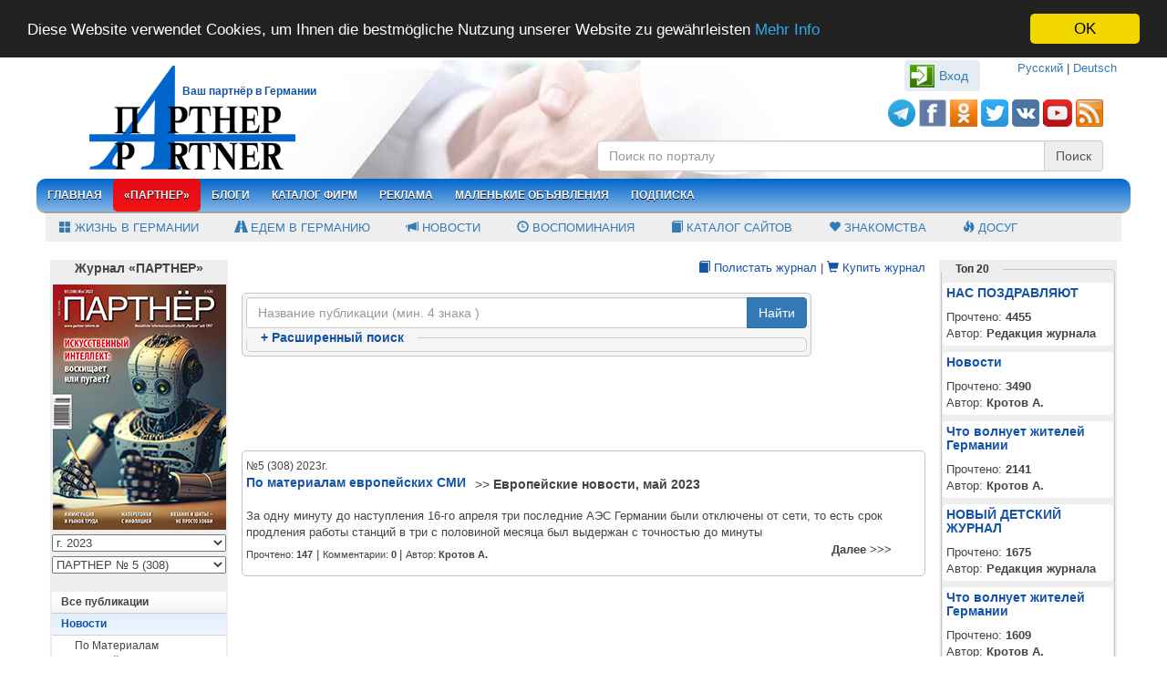

--- FILE ---
content_type: text/html; charset=UTF-8
request_url: https://partner-inform.de/partner/novosti/167/2023/5
body_size: 27749
content:
<!DOCTYPE html> 
<html>
<head>
<title>Новости |  Журнал ПАРТНЕР</title><meta http-equiv="Content-Type" content="text/html; charset=utf-8" >
<meta http-equiv="X-UA-Compatible" content="IE=edge,chrome=1" >
<meta name="description" content="новости" >
<meta name="keywords" content="новости" >
<meta name="viewport" content="width=device-width, initial-scale=1.0" >
<meta name="revisit-after" content="2 days" >
<meta name="google-site-verification" content="PuYPD1MewifnejR6ubyQBkudHMcCGLv60C02YOQfoz4" >
<meta name="yandex-verification" content="84d611a58dfb4d19" >
<meta name="property" content="INDEX,FOLLOW" >
<meta name="robots" content="INDEX,FOLLOW" >    <link href="/public/bootstrap-3.3.5/css/bootstrap.min.css" media="screen" rel="stylesheet" type="text/css" >
<link href="https://www.partner-inform.de/partner/novosti/167/2023/5/1?lang=ru" rel="canonical" >
<link href="/public/jquery-ui/css/smoothness/jquery-ui-1.10.3.custom.min.css" media="screen, print" rel="stylesheet" type="text/css" >
<link href="/public/modalbox/css/jquery.modalbox.css" media="screen, print" rel="stylesheet" type="text/css" >
<link href="/public/skins/clean.css" media="screen, print" rel="stylesheet" type="text/css" >
<link href="/public/css/style.css?v=4.8.2" media="screen, print" rel="stylesheet" type="text/css" >
<link href="/public/responsive-menu/src/css/responsive-menu.css" media="screen" rel="stylesheet" type="text/css" >
<link href="/public/responsive-menu/src/css/styles.css" media="screen" rel="stylesheet" type="text/css" >
<link href="/public/bootstrap-3.3.5/bootstrap-social.css?v=0.1" media="screen" rel="stylesheet" type="text/css" >
<link href="/public/bootstrap-3.3.5/assets/css/font-awesome.css" media="screen" rel="stylesheet" type="text/css" >
<link href="/rss/rss_partner.xml" rel="alternate" type="application/rss+xml" title="Partner Newsfeld" >
<link href="/scripts/search.xml" rel="search" type="application/opensearchdescription+xml" title="Журнал Партнер" >
<link href="/public/images/favicon.ico" rel="SHORTCUT ICON" >
<link href="/public/images/logo/apple-touch-icon-120x120-precomposed.png" rel="apple-touch-icon" sizes="120x120" >
<link href="/public/images/logo/apple-touch-icon-152x152-precomposed.png" rel="apple-touch-icon" sizes="152x1520" >
<script type="text/javascript" src="/public/js/jquery/jquery.js"></script>
<script type="text/javascript" src="/public/jquery-ui/js/jquery-ui-1.10.3.custom.min.js"></script>

<script src="/public/bootstrap-3.3.5/js/bootstrap.min.js" type="text/JavaScript"></script>    
    <!-- Unterstützung für Media Queries und HTML5-Elemente in IE8 über HTML5 shim und Respond.js -->
    <!-- ACHTUNG: Respond.js funktioniert nicht, wenn du die Seite über file:// aufrufst -->
    <!--[if lt IE 9]>
      <script src="https://oss.maxcdn.com/html5shiv/3.7.2/html5shiv.min.js"></script>
      <script src="https://oss.maxcdn.com/respond/1.4.2/respond.min.js"></script>
    <![endif]-->    
 
     
<script src="/public/modalbox/js/modalbox-min.js" type="text/JavaScript"></script>    
<script type="text/javascript" src="/public/responsive-menu/src/lib/html5shiv/html5shiv.js"></script>
<script type="text/javascript" src="/public/responsive-menu/src/js/responsive-menu.js"></script>
<script async defer crossorigin="anonymous" src="https://connect.facebook.net/de_DE/sdk.js#xfbml=1&version=v3.3&appId=1156607251112968&autoLogAppEvents=1"></script>
<script type="text/javascript" src="/public/js/main.js?2.2.6"></script>    
<!--<script src="https://connect.facebook.net/en_US/all.js"></script>-->
<script type="text/javascript" src="/public/js/jquery/jquery.cookie.js"></script>
<script type="text/javascript" src="/public/js/jquery/jquery.dcjqaccordio.js"></script>

<!-- Begin Cookie Consent plugin by Silktide - http://silktide.com/cookieconsent -->
<script type="text/javascript">
    window.cookieconsent_options = {"message":"Diese Website verwendet Cookies, um Ihnen die bestmögliche Nutzung unserer Website zu gewährleisten","dismiss":"OK","learnMore":"Mehr Info","link":"http://www.partner-inform.de/content/cookies-richtlinien/42/","theme":"dark-top"};
</script>
<script type="text/javascript" src="//cdnjs.cloudflare.com/ajax/libs/cookieconsent2/1.0.9/cookieconsent.min.js"></script>
<!-- End Cookie Consent plugin -->

</head><body>    
    <div class="container">
        <div class="row">
                <div class="container mainhead top_bg_default"> 

    <div class="row">
        <div class="col-lg-6 col-md-6 col-sm-6 col-xs-12 logo-wrapper">
                            <a href="/" class="logo" title="«Партнер»"><img src="/public/images/logo/partner.png"  alt="«Партнер»" title="«Партнер»" class="logo"></a>
                <span id="partner-inform" class="hidden-xs"><a href="?lang=ru" class="link">Ваш партнёр в Германии</a></span>
            
        </div> 

        <div class="col-lg-6 col-md-6 col-sm-6 col-xs-12 text-right">
            <div class="language-wrapper">
                <a href="https://partner-inform.de/" title="Русский">Русский</a> | 
                <a href="https://de.partner-inform.de/" title="Deutsch">Deutsch</a>
            </div>            
         
                <div class=" user-top-block">
                    <a class="btn text-right" id="btn-login">Вход</a>
                </div>
                <div class="corner-all-5 border-1px" id="login-box">
                    <div>Логин</div>
                    <div class="form_elements loginform">
                        <form action="/partner/novosti/167/2023/5" id="login-form" method="POST">
                            <div class="row"><label for="lnikname" class="left required">Имя (НИК)</label>

<input type="text" name="lnikname" id="lnikname" value="" size="30" maxlength="20"></div>                            <p class="clear"></p>
                            <div class="row"><label for="lpassw" class="left required">Пароль</label>

<input type="password" name="lpassw" id="lpassw" value="" size="30" maxlength="15"></div>                            <p class="clear"><span class="error display_none" >Пароль или логин неверны</span></p>          
    <div class="button-box">
<input type="submit" name="login" id="login" value="Войти" class="btn btn-primary"></div>           
                            <div>
                                <a href="/register" class="link" title="Зарегистрироваться">Зарегистрироваться</a>
                                <br>
                                <a href="/register" class="link" id="passw_forgot_btn" title="Забыл пароль">Забыл пароль</a>
                            </div>
                        </form> 

                        <div id="passw_forgot" class="display_none">
                            <p>Введите ваш E-Mail, который вы задавали при регистрации, и мы вышлем вам новый пароль.</p>
    <div class="row"><label for="lemail" class="left required"><span>*</span> E-Mail</label>

<input type="text" name="lemail" id="lemail" value="" size="29"></div>                            <p class="clear"><span class="error display_none" id="msg"></span></p>
                            <br>
                            <div class="text-center clear"> <input type="button" class="btn btn-primary" value="Отправить" id="passw_forgot_send"></div>
                        </div>          
                    </div>   
                    <br>
                    <p class="text-left">&nbsp;<b>При помощи аккаунта в соцсетях</b></p>
                    <meta name="google-signin-scope" content="profile email">
                    <meta name="google-signin-client_id" content="173507845747-83p3r166gddal50ungf1ccnejfpp4t5e.apps.googleusercontent.com">

                    <div class="padding-5 row">
                        <div class="col-lg-12">
                            <a href="javascript:void(0)" onclick="okLogin()" class="ok-btn corner-all-5"></a>
                            <script src="https://apis.google.com/js/platform.js" async defer></script>
                            <span class="g-signin2" data-onsuccess="onSignIn" data-theme="dark"></span>
                            <div id="fb-root"></div>
                            <a href="javascript:void(0)" onclick="loginWithFacebook()"><span class="fbCustomButton"></span></a>
                            <div style="display:none" class="corner-all-5 fb-login-button" data-width="50" data-size="small" data-button-type="login_with" data-auto-logout-link="false" data-use-continue-as="true"></div>
                            <a href="javascript:void(0)" onclick="vkLogin()" class="vk-btn"></a>
                        </div>        
                    </div>


                    <script type="text/javascript">

                        var start = 0;
                        $('.g-signin2').click(function () {
                            start = 1;
                        });
                        function onSignIn(googleUser) {
                            $('.abcRioButton').css('width', '40px');
                            if (start == 0) {
                                return;
                            }
                            // Useful data for your client-side scripts:
                            var profile = googleUser.getBasicProfile();
                            //          console.log("ID: " + profile.getId()); // Don't send this directly to your server!
                            //          console.log('Full Name: ' + profile.getName());
                            //          console.log('Given Name: ' + profile.getGivenName());
                            //          console.log('Family Name: ' + profile.getFamilyName());
                            //          console.log("Image URL: " + profile.getImageUrl());
                            //          console.log("Email: " + profile.getEmail());

                            // The ID token you need to pass to your backend:
                            var id_token = googleUser.getAuthResponse().id_token;
                            //          console.log("ID Token: " + id_token);

                            $.ajax({type: 'POST',
                                url: '/auth/autologin',
                                data: {email: profile.getEmail(), firstname: profile.getGivenName(), lastname: profile.getFamilyName()},
                                dataType: 'json',
                                success: function (json)
                                {
                                    if (json.error == 1) {
                                        alert('error');
                                    } else {
                                        document.location.reload();
                                    }
                                }
                            });
                        }
                        ;

                    </script>

                </div>
 

            <br>

                        <div class="search-box-google-mobile">
                            <form action="/search" id="cse-search-box1" method="get" class="cse-search-box">
                                <div class="google_search_inputs">
                                    <input type="hidden" name="cx" value="partner-pub-7258522328327274:6284274746">
                                    <input type="hidden" name="cof" value="FORID:10">
                                    <input type="hidden" name="ie" value="UTF-8">
                                    <div class="input-group google_search_inputs">
                                        <input class="form-control" type="text" name="q" placeholder="Поиск по порталу">
                                        <span class="input-group-btn">
                                            <input class="btn btn-default" type="submit" name="sa" value="Поиск">
                                        </span>
                                    </div>
                                </div>
                            </form>                
                        </div>                  
                        
                        <div class="search-box-google">                            
                            <div id="top-search-box" class="top-search-box ">
                                <div style="margin: 15px 0">
                                    <a href="https://t.me/partner_inform" target="_blank" title="Telegram Messenger"><img src="/public/images/icons/telegram.png" alt="Telegram Messenger" width="30"></a>
                                    <a href="https://www.facebook.com/pages/Zeitschrift-Partner-%D0%96%D1%83%D1%80%D0%BD%D0%B0%D0%BB-%D0%9F%D0%B0%D1%80%D1%82%D0%BD%D0%B5%D1%80/646206668754430" target="_blank" title="Facebook"><img src="/public/images/icons/facebook.png" alt="Facebook" width="30"></a>
                                    <a href="https://www.odnoklassniki.ru/group/54460489662467" target="_blank" title="Одноклассники"><img src="/public/images/icons/ok.png" alt="Одноклассники" width="30"></a>
                                    <a href="https://twitter.com/partner_inform" target="_blank" title="Twitter"><img src="/public/images/icons/twitter.png" alt="Twitter" width="30"></a>
                                    <a href="https://vk.com/partner_inform" target="_blank" title="VK"><img src="/public/images/icons/vk.png" alt="VK" width="30"></a>
                                    <a href="https://www.youtube.com/channel/UCruIOpX54ZUyBiKh_chI5QQ" target="_blank" title="YouTube"><img src="/public/images/icons/youtube.png" alt="YouTube" width="32"></a>
                                    <a href="https://www.partner-inform.de/rss/rss_partner.xml" target="_blank" title="rss"><img src="/public/images/icon/rss.gif" alt="rss" width="30"></a>
                                </div>
                                
                                <form action="/search"method="get">
                                    <input type="hidden" name="cx" value="partner-pub-7258522328327274:6284274746">
                                    <input type="hidden" name="cof" value="FORID:10"><input type="hidden" name="ie" value="UTF-8">                    
                                   <div class="input-group">  
                                        <input type="text" name="q"  class="form-control"  aria-describedby="einfaches-addon1" placeholder="Поиск по порталу">
                                        <span type="submit" class="input-group-addon btn btn-danger" id="einfaches-addon1" name="sa">Поиск</span>
                                    </div>                
                                </form>
                                <script type="text/javascript" src="https://www.google.com/jsapi"></script>
                                <script type="text/javascript">google.load("elements", "1", {packages: "transliteration"});</script>    
                            </div>
                        </div>

             

        </div>
    </div>
</div>


<nav>
<a class="rm-toggle rm-button" href="#">Menu</a>
<a class="lm-toggle lm-button" href="#">Menu</a>
<!-- START Responsive Menu HTML -->
        <div class="rm-container">
            <nav class="rm-nav rm-nojs rm-lighten menu-default">
                <ul>
                        <li>
                            <a  href="/" title="Главная">Главная</a>
                            <ul>
                                <li>
                                    <a  href="/actual/1/zhizn-v-germanii/all" title="Жизнь в Германии">Жизнь в Германии</a>
                                </li>      
                                <li>
                                    <a  href="/actual/2/edem-v-germaniju/all" title="Едем в Германию">Едем в Германию</a>
                                </li>                
                                <li>
                                    <a href="/news/all/all" title="Новости"><span class="glyphicon glyphicon-bullhorn"></span>&nbsp;Новости</a>
                                </li>      
                                <li>
                                    <a href="/memoirs/detail/all/all/212" title="Воспоминания"><span class="glyphicon glyphicon-time"></span>&nbsp;Воспоминания</a>
                                </li>     
                               <li>
                                    <a href="/links/katalog-sajtov/all/all" title="Каталог сайтов"><span class="glyphicon glyphicon-book"></span>&nbsp;Каталог сайтов</a>
                                </li>         
                                <li>
                                    <a href="https://love.partner-inform.de" title="Знакомства"><span class="glyphicon glyphicon-heart"></span>&nbsp;Знакомства</a>
                                </li> 
                            </ul>
                            <!--        <ul>
                                        <li><a href="/" title="Главная">Главная</a></li>
                                        <li><a href="/partner/all/all/all/all" title="«Партнер»">«Партнер»</a></li> 
                                        <li><a href="/firm/all/all" title="Каталог фирм">Каталог фирм</a></li>    
                                        <li><a href="/tv" title="ТВ-Программа">ТВ-Программа</a></li>     
                                        <li><a href="/news/all/all" title="Новости">Новости</a></li>                  
                                    </ul>-->
                        </li>


                        <li>
                            <a class="activated" href="javascript:void(0)" title="«Партнер»">«Партнер»</a>
                            <ul>
                                <li><a href="/partner/detail/2025/11/283/12288" title="Анонс свежего номера">Анонс свежего номера</a></li>
                                <li id="magazin_blaetern"><a href="https://www.partner-inform.de/magazins?magazin=partner&year=2025&mount=&select=0" title="Полистать журнал">Полистать журнал</a></li> 
                                <li><a href="/partner/all/all">Все публикации</a></li>   
                                <li><a href="/abos#tab-print" title="Подписка на журнал">Подписка на журнал</a></li> 
                                <li><a href="/partner/overview" title="Купить электронный журнал">Купить электронный журнал</a></li> 
                                <li><a href="/partner/authors" title="Наши авторы">Наши авторы</a></li>   
                                <li id="magazin_blaetern_1"><a href="/magazins" title="Другие журналы">Другие журналы</a></li>   
                            </ul>
                        </li>
                        <!--<li><a  href="/faq/all/all" title="Вопрос-Ответ">Вопрос-Ответ</a></li>-->
                        <li>
                            <a  href="/blogs/all/all" title="Блоги">Блоги</a>
                            <ul>
                                <li><a href="/blogs/all/all" title="Все блоги">Все блоги</a></li>                 
                                <li><a href="/blogs?top=all" title="Топ 10">Топ 10</a>
                                    <ul>
                                        <li><a href="/blogs?top=week">За неделю</a></li>
                                        <li><a href="/blogs?top=month">За месяц</a></li>     
                                        <li><a href="/blogs?top=all">Все</a></li> 
                                    </ul>
                                </li> 
                                <li>
                                    <a href="/blogs/top1" title="Прокомментированные">Прокомментированные</a>
                                    <ul>
                                        <li><a href="/blogs/top1?top=week">За неделю</a></li>     
                                        <li><a href="/blogs/top1?top=month">За месяц</a></li>     
                                        <li><a href="/blogs/top1">Все</a></li>                     
                                    </ul>
                                </li>            
                                <li><a href="/blogs/blogers" title="Наши блогеры">Наши блогеры</a></li>                  
                                <li><a href="/blogs/detail/167?add=1" title="Добавить блог">Добавить блог</a></li>
                            </ul>            
                        </li>       

                        <li>
                            <a  href="/firm/all/all" title="Каталог фирм">Каталог фирм</a>
                            <ul>
                                <li><a href="/firm/all/all" title="Все фирмы">Все фирмы</a></li>
                                <li><a href="/firm/add" title="Добавить фирму">Добавить фирму</a></li> 
                              <!--   <li><a href="/content/top-25/107" title="Топ 25">Топ 25</a></li>	-->
                            </ul>                  
                        </li>
                       <!-- <li><a href="https://www.partner-inform.de/shop" title="Магазин" target="_blank">Магазин</a>
                            
                             <ul>
                                     <li><a href="https://www.partner-inform.de/shop" title="Главная страница" target="_blank">Главная страница</a></li>
                                <li><a href="http://shop.partner-inform.de/index.php/buecher.html" title="Книги и журналы">Книги и журналы</a></li>
                                            <li><a href="http://shop.partner-inform.de/index.php/kosmetika.html" title="Косметика">Косметика</a></li>
                                            <li><a href="http://shop.partner-inform.de/index.php/sport-freizeit.html" title="Спортивные товары">Спортивные товары</a></li>
                                            <li><a href="http://shop.partner-inform.de/index.php/mobil.html" title="Мобильные устройства">Мобильные устройства</a></li>
                                            <li><a href="http://tickets.partner-inform.de/" title="Билеты на концерты/<br>спектакли">Билеты на концерты/<br>спектакли</a></li>
                        </ul> 
                            </li>-->
                        <li>
                            <a  href="javascript:void(0)" title="Реклама">Реклама</a>
                             <ul>
                                <li><a href="/content/reklama-v-zhurnalah/31" title="Реклама в журналах">Реклама в журналах</a></li>
                               <!-- <li><a href="/partner/overview" title="Титульная страница">Титульная страница</a></li>-->
                                <li><a href="/content/reklama-na-sajte/29" title="Реклама на сайте">Реклама на сайте</a></li>
                            							
                             </ul> 							
                        </li>        
                        <li><a  href="javascript:void(0)" title="Маленькие объявления">Маленькие объявления</a>
                                   <ul>
								    <li><a href="/anzeigen/all/all" title="Просмотр">Просмотр</a></li>
                                    <li><a href="/anzeigen/add" title="Размещение">Размещение</a></li>                
                                  </ul> 
						</li>
                        <li><a  href="/abos" title="Подписка">Подписка</a></li> 


                        <!--<li>
                            <a  href="javascript:void(0)" title="ТВ-Программа">ТВ-Программа</a>
                            <ul>
                                <li><a  href="/tv" title="ТВ-Программа">На эту неделю</a></li>   
                                <li><a  href="/tv?week=1" title="ТВ-Программа">На следующую неделю</a></li>   
                            </ul>
                        </li>   

                         <li><a  href="/bilet" title="Билеты онлайн">Билеты онлайн</a>

                        </li> 
						
						<li>
                            <a href="https://de.jooble.org" title="Вакансии в Германии">Вакансии в Германии</a>
                        </li> -->
						
                       
                          

                        <li class="mobile-block displaynone">
                            <a  href="/actual/1/zhizn-v-germanii/all" title="Жизнь в Германии">Жизнь в Германии</a>
                        </li>      
                        <li class="mobile-block displaynone">
                            <a  href="/actual/2/edem-v-germaniju/all" title="Едем в Германию">Едем в Германию</a>
                        </li>
                        <li class="mobile-block displaynone">
                            <a href="/news/all/all" title="Новости"><span class="glyphicon glyphicon-bullhorn"></span>&nbsp;Новости</a>
                        </li>      
                        <li class="mobile-block displaynone">
                            <a href="/memoirs/detail/all/all/212" title="Воспоминания"><span class="glyphicon glyphicon-time"></span>&nbsp;Воспоминания</a>
                        </li>     
                      <li class="mobile-block displaynone">
                            <a href="/links/katalog-sajtov/all/all" title="Каталог сайтов"><span class="glyphicon glyphicon-book"></span>&nbsp;Каталог сайтов</a>
                        </li>         
                        <li class="mobile-block displaynone">
                            <a href="httsp://love.partner-inform.de" title="Знакомства"><span class="glyphicon glyphicon-heart"></span>&nbsp;Знакомства</a>
                        </li> 
                        <li class="mobile-block displaynone">
                            <a href="/freizeit/overview" title="Досуг"><span class="glyphicon glyphicon-fire"></span>&nbsp;Досуг</a>
                        </li> 
     
                </ul>  

            </nav>  
        </div>
</nav>

    <div  class="desktop-block">
        <div class="row sub-navi-box">
            <div class="col-lg-12">
                <ul class="sub-navi">
                    <li>
                        <a  href="/actual/1/zhizn-v-germanii/all" title="Жизнь в Германии"><span class="glyphicon glyphicon-th-large"></span>&nbsp;Жизнь в Германии</a>
                    </li>      
                    <li>
                        <a  href="/actual/2/edem-v-germaniju/all" title="Едем в Германию"><span class="glyphicon glyphicon-road"></span>&nbsp;Едем в Германию</a>
                    </li>
                    <li>
                        <a href="/news/all/all" title="Новости"><span class="glyphicon glyphicon-bullhorn"></span>&nbsp;Новости</a>
                    </li>      
                    <li>
                        <a href="/memoirs/detail/all/all/212" title="Воспоминания"><span class="glyphicon glyphicon-time"></span>&nbsp;Воспоминания</a>
                    </li>     
                   <li>
                        <a href="/links/katalog-sajtov/all/all" title="Каталог сайтов"><span class="glyphicon glyphicon-book"></span>&nbsp;Каталог сайтов</a>
                    </li>          
                    <li>
                        <a href="https://love.partner-inform.de" title="Знакомства"><span class="glyphicon glyphicon-heart"></span>&nbsp;Знакомства</a>
                    </li> 
                    <li>
                        <a href="/freizeit/overview" title="Досуг"><span class="glyphicon glyphicon-fire"></span>&nbsp;Досуг</a>
                    </li>                 
                </ul>
            </div>
        </div>  
    </div>
   
    
<script type="text/javascript">
    $(document).ready(function () {
        var windowWidth = $(window).width();
        if (windowWidth < 400) {
            $('.desktop-block').removeClass('displaynone').addClass('displaynone');
            $('.mobile-block').removeClass('displaynone');
//            $('#magazin_blaetern').hide();
//            $('#magazin_blaetern_1').hide();
//            $('#magazin_blaetern_2').hide();
//            $('#magazin_blaetern_3').hide();
        } else {
            $('.mobile-block').removeClass('displaynone').addClass('displaynone');
            $('.desktop-block').removeClass('displaynone');
        }
    }
    );
    var vars = {
        passwOk: 'Новый пароль отправлен',
        errEmail: 'Данный E-mail не найден',
        urlAuth: '/auth/identify',
        urlRegister: '/register/ajax'
    };

        $(function () {
            if (top != self) {
                top.location = self.location;
            }
        });

    //$('#user-nav').
</script>   
<script type="text/javascript" src="/public/js/auth_min.js"></script>
 
        </div>
        <div id="mainbody" class="row">
            <div id="column-left" class="col-lg-2">
                <div class="partner-box">
    <h1>Журнал «ПАРТНЕР»</h1>
            <a href="/partner/novosti/all/2023/5"><img src="/public/files/journals/archiv/partner308.jpg" alt="Журнал «ПАРТНЕР»"></a>
      
</div>
<div id="year-box">
    <select id="years">
        <option value="all">Все выпуски</option>
                    <option value="2025" >г. 2025</option>
                    <option value="2024" >г. 2024</option>
                    <option value="2023" selected>г. 2023</option>
                    <option value="2022" >г. 2022</option>
                    <option value="2021" >г. 2021</option>
                    <option value="2020" >г. 2020</option>
                    <option value="2019" >г. 2019</option>
                    <option value="2018" >г. 2018</option>
                    <option value="2017" >г. 2017</option>
                    <option value="2016" >г. 2016</option>
                    <option value="2015" >г. 2015</option>
                    <option value="2014" >г. 2014</option>
                    <option value="2013" >г. 2013</option>
                    <option value="2012" >г. 2012</option>
                    <option value="2011" >г. 2011</option>
                    <option value="2010" >г. 2010</option>
                    <option value="2009" >г. 2009</option>
                    <option value="2008" >г. 2008</option>
                    <option value="2007" >г. 2007</option>
                    <option value="2006" >г. 2006</option>
                    <option value="2005" >г. 2005</option>
                    <option value="2004" >г. 2004</option>
                    <option value="2003" >г. 2003</option>
                    <option value="2002" >г. 2002</option>
                    <option value="2001" >г. 2001</option>
                    <option value="2000" >г. 2000</option>
            </select>  
</div>   
<div id="month-box">
            <select id="months">
                            <option value="12" >ПАРТНЕР № 12 (315)</option>
                            <option value="11" >ПАРТНЕР № 11 (314)</option>
                            <option value="10" >ПАРТНЕР № 10 (313)</option>
                            <option value="9" >ПАРТНЕР № 9 (312)</option>
                            <option value="8" >ПАРТНЕР № 8 (311)</option>
                            <option value="7" >ПАРТНЕР № 7 (310)</option>
                            <option value="6" >ПАРТНЕР № 6 (309)</option>
                            <option value="5" selected>ПАРТНЕР № 5 (308)</option>
                            <option value="4" >ПАРТНЕР № 4 (307)</option>
                            <option value="3" >ПАРТНЕР № 3 (306)</option>
                            <option value="2" >ПАРТНЕР № 2 (305)</option>
                            <option value="1" >ПАРТНЕР № 1 (304)</option>
                    </select>
    </div>
<div class="clean">
    <ul class="accordion" id="accordion"><li><a href="/partner/all/all/2023/5" id="navi_first"></a></li><li><a href="/partner/novosti/167/2023/5" class="active">Новости</a><ul><li><a href="/partner/po-materialam-evropejskih-smi/274/2023/5" >По материалам европейских СМИ</a></li></ul></li><li><a href="/partner/politika/150/2023/5" >Политика</a><ul><li><a href="/partner/vojna-ukrainy-i-rossii/339/2023/5" >Война Украины и России</a></li><li><a href="/partner/germanija/170/2023/5" >Германия</a></li><li><a href="/partner/blizhnij-vostok/173/2023/5" >Ближний Восток</a></li><li><a href="/partner/mir/174/2023/5" >Мир</a></li></ul></li><li><a href="/partner/jekonomika-i-finansy/153/2023/5" >Экономика и финансы</a><ul><li><a href="/partner/jekonomika-germanii/189/2023/5" >Экономика Германии</a></li><li><a href="/partner/lichnye-sberezhenija/193/2023/5" >Личные сбережения</a></li></ul></li><li><a href="/partner/rabota/154/2023/5" >Работа</a><ul><li><a href="/partner/trudovoe-zakonodatelstvo/194/2023/5" >Трудовое законодательство</a></li></ul></li><li><a href="/partner/obshhestvo/158/2023/5" >Общество</a><ul><li><a href="/partner/pravo/302/2023/5" >Право</a></li><li><a href="/partner/internet/303/2023/5" >Интернет</a></li><li><a href="/partner/ljudi-i-sudby/208/2023/5" >Люди и судьбы</a></li><li><a href="/partner/obshhestvennye-organizacii/267/2023/5" >Общественные организации</a></li></ul></li><li><a href="/partner/tehnika-i-nauka/159/2023/5" >Техника и наука</a><ul><li><a href="/partner/novosti-nauki-i-tehniki/214/2023/5" >Новости науки и техники</a></li><li><a href="/partner/kompjuter-i-internet/215/2023/5" >Компьютер и Интернет</a></li></ul></li><li><a href="/partner/zdorove/160/2023/5" >Здоровье</a><ul><li><a href="/partner/zdorovyj-obraz-zhizni/221/2023/5" >Здоровый образ жизни</a></li><li><a href="/partner/medicinskoe-zakonodatelstvo/227/2023/5" >Медицинское законодательство</a></li><li><a href="/partner/bolezni/272/2023/5" >Болезни</a></li></ul></li><li><a href="/partner/istorija/161/2023/5" >История</a><ul><li><a href="/partner/pamjat/307/2023/5" >Память</a></li><li><a href="/partner/istorija-evropy/232/2023/5" >История Европы</a></li><li><a href="/partner/ljudi-voshedshie-v-istoriju/233/2023/5" >Люди, вошедшие в историю</a></li><li><a href="/partner/neizvestnoe-ob-izvestnom/235/2023/5" >Неизвестное об известном</a></li></ul></li><li><a href="/partner/kultura/162/2023/5" >Культура</a><ul><li><a href="/partner/novosti-kultury/331/2023/5" >Новости культуры</a></li><li><a href="/partner/zhivopis/236/2023/5" >Живопись</a></li><li><a href="/partner/literatura/238/2023/5" >Литература</a></li></ul></li><li><a href="/partner/puteshestvija/163/2023/5" >Путешествия</a><ul><li><a href="/partner/puteshestvija-po-evrope/246/2023/5" >Путешествия по Европе</a></li></ul></li><li><a href="/partner/dosug/164/2023/5" >Досуг</a><ul><li><a href="/partner/sport/251/2023/5" >Спорт</a></li></ul></li></ul>    
</div>
<script type="text/javascript">
    $('#accordion').dcAccordion({
        eventType: 'click',
        autoClose: true,
        saveState: true,
        disableLink: false,
        showCount: false,
        menuClose: false,
        speed: 'slow',
        cookie: false
    });
    $('#years').change(function() {
        document.location.href = '/partner/novosti/all/' + $('#years').val() + '/all';
    });
    $('#months').change(function() {
        document.location.href = '/partner/novosti/167/' + $('#years').val() + '/' + $('#months').val();
    });
    $('#navi_first').html('Все публикации');
</script>


                                             </div>
            
             <div id="column-centry" class="col-lg-8">
                    <div class="col-lg-offset-6 text-right">    
    <a href="/magazins?magazin=partner&year=2023&mount=05&select=0" class="link">
     <span class="glyphicon glyphicon-book"></span>  Полистать журнал</a>
    |
    <a href="/abos?abo_ab=2023-5" class="link">
        <span class="glyphicon glyphicon-shopping-cart"></span>
        Купить журнал    </a>
    </div><br>
<div class="">
    <div class="col-lg-10 border-1px corner-all-5 padding-4 main-light-bgcolor margin-bottom-x">
        <form action="/partner/novosti/all/all/all" method="get"> 
            <div class="input-group">
                <input class="form-control" type="text" size="80" name="search" value="" placeholder="Название публикации (мин. 4 знака )"> 
                <span class="input-group-btn">
                  <input class="btn  btn-primary" type="submit" value="Найти" name="sendsearch">
                </span>                
            </div>
        </form>  
        <fieldset class="corner-all-5">
            <legend><a href="javascript:void(0)"id="search-on" class="link"><span id="plus">+</span> Расширенный поиск</a></legend>
            <div  id="detail-search-box" class="forma" style="display:none">            
                <form action="/partner/novosti/all/all/all" method="get"> 
                    <div class="row"> 
                        <label>По названию статьи :</label><input type="text" value="" name="search-title"> 
                    </div>  
                    <div class="row"> 
                        <label>Поиск по автору :</label>          
                        <select name="s-autor">
                            <option value="">Выберите автора</option>
                                                            <option value="932" >AUSLANDSFINANZAMT LTD</option>
                                                            <option value="263" >Admin</option>
                                                            <option value="513" >Buchmüller H.</option>
                                                            <option value="622" >Commer K.</option>
                                                            <option value="375" >Conference C.</option>
                                                            <option value="433" >Dick X.</option>
                                                            <option value="753" >Dunkel</option>
                                                            <option value="800" >Eckert I.</option>
                                                            <option value="372" >Erbe I.</option>
                                                            <option value="232" >Fedossov & Kirchner</option>
                                                            <option value="981" >Freedom Finance</option>
                                                            <option value="301" >Greev H.</option>
                                                            <option value="781" >Hansen G.</option>
                                                            <option value="297" >Heinrich E.</option>
                                                            <option value="967" >IOM</option>
                                                            <option value="215" >Jordan & Partner</option>
                                                            <option value="339" >Kaldina E.</option>
                                                            <option value="333" >Kapp H.</option>
                                                            <option value="986" >Kartina.TV</option>
                                                            <option value="839" >Kraus Ghendler Anwaltskanzlei</option>
                                                            <option value="531" >Krause W.-R.</option>
                                                            <option value="765" >Krüger Thomas</option>
                                                            <option value="256" >Kufen T.</option>
                                                            <option value="853" >MKT</option>
                                                            <option value="767" >Matschke K.</option>
                                                            <option value="588" >Miller K.</option>
                                                            <option value="362" >Piepеr-Şentürk I.</option>
                                                            <option value="812" >Reisebüro Insel</option>
                                                            <option value="921" >Riefert E.</option>
                                                            <option value="707" >Runge B.</option>
                                                            <option value="941" >Schmidt E.</option>
                                                            <option value="922" >Spa Travel</option>
                                                            <option value="648" >Verein 'Würde im Alter'</option>
                                                            <option value="302" >Wolter G.</option>
                                                            <option value="45" >«Курс Консалтинг»</option>
                                                            <option value="169" >«Радио КУРС»</option>
                                                            <option value="112" >Аар А.</option>
                                                            <option value="299" >Абрамович Ф.</option>
                                                            <option value="84" >Абрахамс И.</option>
                                                            <option value="488" >Авербах Л.</option>
                                                            <option value="85" >Аврутин М.</option>
                                                            <option value="562" >Авруцкий Е.</option>
                                                            <option value="79" >Авцен В.</option>
                                                            <option value="666" >Агаев В.</option>
                                                            <option value="514" >Агаркова Н.</option>
                                                            <option value="280" >Агеева Е.</option>
                                                            <option value="115" >Агеева Л.</option>
                                                            <option value="27" >Аграновская М.</option>
                                                            <option value="900" >Адвокат Р. Пусеп </option>
                                                            <option value="400" >Айзенберг Е.</option>
                                                            <option value="203" >Айзендоф И.</option>
                                                            <option value="116" >Айзенштадт Р.</option>
                                                            <option value="927" >Акопянц Ю.</option>
                                                            <option value="704" >Алейник Е.</option>
                                                            <option value="326" >Александрова Р.</option>
                                                            <option value="634" >Алексашенко С.</option>
                                                            <option value="951" >Алексеницер М.</option>
                                                            <option value="792" >Алексиевич С.</option>
                                                            <option value="727" >Алиев С.</option>
                                                            <option value="150" >Аликов Ю.</option>
                                                            <option value="783" >Аль К.</option>
                                                            <option value="910" >Альтайх Е.</option>
                                                            <option value="77" >Альтер А.</option>
                                                            <option value="473" >Альтшулер Э.</option>
                                                            <option value="608" >Амирагов М.</option>
                                                            <option value="734" >Амчиславская С.</option>
                                                            <option value="740" >Амчиславский С.</option>
                                                            <option value="205" >Ангель П.</option>
                                                            <option value="1001" >Андреянова В.</option>
                                                            <option value="794" >Анисимова Н.</option>
                                                            <option value="617" >Антонова А.</option>
                                                            <option value="692" >Антонова О.</option>
                                                            <option value="242" >Арие М.</option>
                                                            <option value="885" >Аромштам М.</option>
                                                            <option value="449" >Арро С.</option>
                                                            <option value="271" >Аршанский Ю.</option>
                                                            <option value="497" >Афанасьев C.</option>
                                                            <option value="694" >Ашурова Н.</option>
                                                            <option value="54" >Бабухадия Н.</option>
                                                            <option value="436" >Баева Н.</option>
                                                            <option value="599" >Байер Е.</option>
                                                            <option value="476" >Байков В.</option>
                                                            <option value="643" >Байтлер А.</option>
                                                            <option value="482" >Бак И.</option>
                                                            <option value="865" >Бакс Е.</option>
                                                            <option value="668" >Балк Е.</option>
                                                            <option value="64" >Бальцер Т.</option>
                                                            <option value="687" >Банд Е.</option>
                                                            <option value="695" >Бараев В.</option>
                                                            <option value="959" >Бартули А.</option>
                                                            <option value="33" >Баст М.</option>
                                                            <option value="841" >Бауэр М.</option>
                                                            <option value="379" >Бахмутская К.</option>
                                                            <option value="993" >Беба Е.</option>
                                                            <option value="490" >Безуглая Л.</option>
                                                            <option value="942" >Беккер И.</option>
                                                            <option value="917" >Беккерман А.</option>
                                                            <option value="681" >Беленькая М.</option>
                                                            <option value="726" >Беленький М.</option>
                                                            <option value="751" >Белиловский В.</option>
                                                            <option value="196" >Белов Е.</option>
                                                            <option value="446" >Белопольский А.</option>
                                                            <option value="934" >Бемерт А.</option>
                                                            <option value="315" >Бердич Я.</option>
                                                            <option value="481" >Берекс А.</option>
                                                            <option value="550" >Берин М.</option>
                                                            <option value="521" >Берч Я.</option>
                                                            <option value="827" >Бешанов В.</option>
                                                            <option value="88" >Бешенковская О.</option>
                                                            <option value="335" >Бидлингмайер Р.</option>
                                                            <option value="386" >Биирле А.</option>
                                                            <option value="964" >Бикшаева Ж.</option>
                                                            <option value="998" >Билицкий А.</option>
                                                            <option value="281" >Бинтель Н.</option>
                                                            <option value="718" >Блиндер М.</option>
                                                            <option value="902" >Блюгерман В.</option>
                                                            <option value="762" >Блюм М.</option>
                                                            <option value="427" >Блюм Ю.</option>
                                                            <option value="361" >Блюменфельд В.</option>
                                                            <option value="770" >Бляхман А.</option>
                                                            <option value="243" >Бовкун Е.</option>
                                                            <option value="329" >Богорад Е.</option>
                                                            <option value="950" >Боде О.</option>
                                                            <option value="581" >Болль-Палиевская Д.</option>
                                                            <option value="202" >Борисов И.</option>
                                                            <option value="183" >Борисович Р.</option>
                                                            <option value="495" >Борич Л.</option>
                                                            <option value="458" >Борухсон Ю.</option>
                                                            <option value="930" >Бошманн Я.</option>
                                                            <option value="276" >Бригова А.</option>
                                                            <option value="671" >Британов М.</option>
                                                            <option value="191" >Бройдо А.</option>
                                                            <option value="888" >Бронштейн И.</option>
                                                            <option value="254" >Бротцман Т.</option>
                                                            <option value="598" >Брош Л.</option>
                                                            <option value="73" >Бруннер Е.</option>
                                                            <option value="851" >Брунталер М.</option>
                                                            <option value="848" >Бруштейн И.</option>
                                                            <option value="130" >Бужор Ю.</option>
                                                            <option value="723" >Буровцев А.</option>
                                                            <option value="627" >Бутаев О.</option>
                                                            <option value="122" >Бухман А.</option>
                                                            <option value="327" >Буххайм Х.</option>
                                                            <option value="644" >Быков Д.</option>
                                                            <option value="325" >Быстрова К.</option>
                                                            <option value="265" >Бэр Й.</option>
                                                            <option value="560" >Бюхнер  Э.</option>
                                                            <option value="443" >Бялик Е.</option>
                                                            <option value="198" >Вагизов А.</option>
                                                            <option value="245" >Вагизова В.</option>
                                                            <option value="510" >Вайнберг E.</option>
                                                            <option value="244" >Вайнблат Б.</option>
                                                            <option value="153" >Вайнблат Ю.</option>
                                                            <option value="165" >Вайнбойм П.</option>
                                                            <option value="364" >Вайншельбаум Д.</option>
                                                            <option value="101" >Вайсбанд А.</option>
                                                            <option value="90" >Вайсбанд Д.</option>
                                                            <option value="352" >Вайсбанд Е.</option>
                                                            <option value="619" >Вайсбанд И.</option>
                                                            <option value="89" >Вайсбанд М.</option>
                                                            <option value="610" >Вайсбанд С.</option>
                                                            <option value="556" >Вайсман П.</option>
                                                            <option value="651" >Ваккер Л.</option>
                                                            <option value="217" >Валеева Н.</option>
                                                            <option value="487" >Вартанова Л.</option>
                                                            <option value="506" >Веген А.</option>
                                                            <option value="36" >Векслер Л.</option>
                                                            <option value="798" >Векслер О.</option>
                                                            <option value="220" >Великая Ю.</option>
                                                            <option value="758" >Вельш И.</option>
                                                            <option value="999" >Венцель Е.</option>
                                                            <option value="274" >Вепринский Г.</option>
                                                            <option value="492" >Вереле</option>
                                                            <option value="507" >Верина Л.</option>
                                                            <option value="136" >Вибе Э.</option>
                                                            <option value="471" >Викман С.</option>
                                                            <option value="262" >Викторов А.</option>
                                                            <option value="780" >Вильнов В.</option>
                                                            <option value="240" >Вирт Н.</option>
                                                            <option value="425" >Виттих Ю.</option>
                                                            <option value="180" >Виттман М.</option>
                                                            <option value="11" >Вишневский Б.</option>
                                                            <option value="764" >Власова М.</option>
                                                            <option value="857" >Волкова О.</option>
                                                            <option value="715" >Воловников В.</option>
                                                            <option value="330" >Володарская В.</option>
                                                            <option value="973" >Вольтская Т.</option>
                                                            <option value="126" >Вольфовский A.</option>
                                                            <option value="171" >Вольфсон В.</option>
                                                            <option value="573" >Вольфсон Ю.</option>
                                                            <option value="459" >Ворновицкая Э.</option>
                                                            <option value="706" >Воробьёв  Р.</option>
                                                            <option value="347" >Воронин Е.</option>
                                                            <option value="26" >Воскобойников В.</option>
                                                            <option value="160" >Врубель В.</option>
                                                            <option value="966" >Гаврилюк Л.</option>
                                                            <option value="142" >Гайдукова Н.</option>
                                                            <option value="943" >Гайшманова C.</option>
                                                            <option value="201" >Галабурда М.</option>
                                                            <option value="1002" >Галактионова Л.</option>
                                                            <option value="529" >Галич Г.</option>
                                                            <option value="151" >Гальченко А.</option>
                                                            <option value="111" >Гартунг Н.</option>
                                                            <option value="988" >Гаспарян Д.</option>
                                                            <option value="498" >Гаузе А.</option>
                                                            <option value="107" >Геллер А.</option>
                                                            <option value="475" >Гендельман Р.</option>
                                                            <option value="697" >Гендлин Л.</option>
                                                            <option value="439" >Генин М.</option>
                                                            <option value="724" >Генина Н.</option>
                                                            <option value="716" >Геннингс Б.</option>
                                                            <option value="19" >Герасимов-Вагизова</option>
                                                            <option value="123" >Гербер А.</option>
                                                            <option value="653" >Герцен Э.</option>
                                                            <option value="246" >Герчиков М.</option>
                                                            <option value="267" >Гершензон Е.</option>
                                                            <option value="484" >Гершенович М.</option>
                                                            <option value="277" >Гиголашвили М.</option>
                                                            <option value="533" >Гильде О.</option>
                                                            <option value="745" >Гимельфарб Ф.</option>
                                                            <option value="99" >Глейзер С.</option>
                                                            <option value="835" >Глинка Н.</option>
                                                            <option value="222" >Гозман М.</option>
                                                            <option value="317" >Головков А.</option>
                                                            <option value="749" >Головчинер В.</option>
                                                            <option value="675" >Головчинер Д.</option>
                                                            <option value="470" >Гольдберг Н.</option>
                                                            <option value="750" >Гольдина Е.</option>
                                                            <option value="728" >Гольдштейн М.</option>
                                                            <option value="579" >Гончаров А.</option>
                                                            <option value="632" >Гончарова О.</option>
                                                            <option value="714" >Гоппе Е.</option>
                                                            <option value="577" >Горбулин В.</option>
                                                            <option value="106" >Горваль Г.</option>
                                                            <option value="1000" >Горваль Л.</option>
                                                            <option value="283" >Горваль П.</option>
                                                            <option value="132" >Гордеева Т.</option>
                                                            <option value="474" >Горев О.</option>
                                                            <option value="167" >Горелик В.</option>
                                                            <option value="344" >Горланова Н.</option>
                                                            <option value="699" >Горолевич И.</option>
                                                            <option value="786" >Горохова Я.</option>
                                                            <option value="741" >Гранин Д.</option>
                                                            <option value="332" >Граннас А.</option>
                                                            <option value="847" >Гребенников А.</option>
                                                            <option value="50" >Гребенщиков Д.</option>
                                                            <option value="523" >Грееф E.</option>
                                                            <option value="787" >Грилло Е.</option>
                                                            <option value="147" >Гринберг Е.</option>
                                                            <option value="266" >Гринберг Я.</option>
                                                            <option value="690" >Гринман Р.</option>
                                                            <option value="600" >Грицман А.</option>
                                                            <option value="21" >Грищенко О.</option>
                                                            <option value="796" >Грозмани А.</option>
                                                            <option value="908" >Гроут Г.</option>
                                                            <option value="821" >Грош Е.</option>
                                                            <option value="961" >Груздева Е. </option>
                                                            <option value="926" >Грушко П.</option>
                                                            <option value="272" >Губенко Е.</option>
                                                            <option value="744" >Губер Ф.</option>
                                                            <option value="504" >Гулиева Б.</option>
                                                            <option value="316" >Гуменик Б.</option>
                                                            <option value="916" >Гундер А.</option>
                                                            <option value="760" >Гуревич Б.</option>
                                                            <option value="774" >Гуржи А.</option>
                                                            <option value="570" >Гурков А.</option>
                                                            <option value="408" >Гурков А.</option>
                                                            <option value="234" >Гуткин Р.</option>
                                                            <option value="35" >Гуткина И.</option>
                                                            <option value="331" >Гущо Ю.</option>
                                                            <option value="589" >Гюндельман Р.</option>
                                                            <option value="649" >Гёрцель Э.</option>
                                                            <option value="576" >Давидович Л.</option>
                                                            <option value="906" >Дагович Т.</option>
                                                            <option value="426" >Данвитц К.</option>
                                                            <option value="739" >Данцис Р.</option>
                                                            <option value="990" >Данько С.</option>
                                                            <option value="877" >Де Валь В.</option>
                                                            <option value="441" >Дебрер С.</option>
                                                            <option value="456" >Дельхофен C.</option>
                                                            <option value="211" >Дембо О.</option>
                                                            <option value="898" >Джуваго Ю.</option>
                                                            <option value="74" >Дзасио К.</option>
                                                            <option value="832" >Дик А. </option>
                                                            <option value="674" >Диллан И.</option>
                                                            <option value="442" >Дмитриева З.</option>
                                                            <option value="546" >Добрынина В.</option>
                                                            <option value="642" >Довжик С.</option>
                                                            <option value="175" >Донде В.</option>
                                                            <option value="625" >Дотлибов М.</option>
                                                            <option value="381" >Дражнер И.</option>
                                                            <option value="252" >Дрегер А.</option>
                                                            <option value="660" >Дроссель Н.</option>
                                                            <option value="855" >Дубинская А.</option>
                                                            <option value="221" >Дубинский М.</option>
                                                            <option value="345" >Дубовенко Н.</option>
                                                            <option value="974" >Дубшан Ф.</option>
                                                            <option value="968" >Дукельская Е.</option>
                                                            <option value="918" >Духовный Р.</option>
                                                            <option value="819" >Дымковец А.</option>
                                                            <option value="469" >Ежов В.</option>
                                                            <option value="862" >Елистратова Л.</option>
                                                            <option value="94" >Еременко Ю.</option>
                                                            <option value="785" >Ермакова И.</option>
                                                            <option value="377" >Ефимов Е.</option>
                                                            <option value="575" >Ефимов М. , Мошник Ю.</option>
                                                            <option value="314" >Жванецкая И.</option>
                                                            <option value="55" >Жердиновская М.</option>
                                                            <option value="978" >Жилин И. «Новая»</option>
                                                            <option value="702" >Жилинская А.</option>
                                                            <option value="670" >Жолквер О.</option>
                                                            <option value="363" >Жукова C.</option>
                                                            <option value="804" >Заболотный А.</option>
                                                            <option value="319" >Забудкина Ю.</option>
                                                            <option value="214" >Завадски Д.</option>
                                                            <option value="479" >Завьялова А.</option>
                                                            <option value="621" >Загребельная  М.</option>
                                                            <option value="837" >Зальцберг М.</option>
                                                            <option value="62" >Замятин Б.</option>
                                                            <option value="969" >Замятина О.</option>
                                                            <option value="162" >Западинский Ю.</option>
                                                            <option value="517" >Зарудин Б.</option>
                                                            <option value="868" >Зарудко М.</option>
                                                            <option value="748" >Засепская Л.</option>
                                                            <option value="913" >Зеебер Л.</option>
                                                            <option value="946" >Зеликова Е.</option>
                                                            <option value="953" >Зеликова М.</option>
                                                            <option value="253" >Землицкий В.</option>
                                                            <option value="82" >Зингеров Л.</option>
                                                            <option value="561" >Зингеров О.</option>
                                                            <option value="759" >Зинина М.</option>
                                                            <option value="551" >Зинкевич  Л.</option>
                                                            <option value="489" >Зиновьев Ю.</option>
                                                            <option value="645" >Злобин Н.</option>
                                                            <option value="789" >Злобинcкая Л.</option>
                                                            <option value="530" >Зоммер Й.</option>
                                                            <option value="936" >Зубков В.</option>
                                                            <option value="494" >Зуев А.</option>
                                                            <option value="630" >Зускова О.</option>
                                                            <option value="661" >Зуськова О.</option>
                                                            <option value="717" >Зутлер А.</option>
                                                            <option value="166" >Ибрагимова Д.</option>
                                                            <option value="654" >Иванов А.</option>
                                                            <option value="920" >Игошина Л.</option>
                                                            <option value="298" >Ильг Л.</option>
                                                            <option value="185" >Ильевич В.</option>
                                                            <option value="502" >Ильин Б.</option>
                                                            <option value="146" >Илькун Я.</option>
                                                            <option value="44" >ИнфоКапитал</option>
                                                            <option value="5" >Ионкис Г.</option>
                                                            <option value="872" >Ирлин А.</option>
                                                            <option value="860" >Искин В.</option>
                                                            <option value="867" >Исмагилова Ф.</option>
                                                            <option value="369" >Исмайлова С.</option>
                                                            <option value="371" >Исраэль Х.</option>
                                                            <option value="360" >Исьемини В.</option>
                                                            <option value="782" >Иткин З.</option>
                                                            <option value="594" >Кабаков А.</option>
                                                            <option value="341" >Кабаков У.</option>
                                                            <option value="755" >Кабанова C.</option>
                                                            <option value="935" >Кабацкий Ю.</option>
                                                            <option value="75" >Кадышев Б.</option>
                                                            <option value="499" >Кажарская О.</option>
                                                            <option value="552" >Казеев С.</option>
                                                            <option value="565" >Калиниченко А.</option>
                                                            <option value="20" >Калихман Г.</option>
                                                            <option value="647" >Калихман Р.</option>
                                                            <option value="453" >Кальман А.</option>
                                                            <option value="733" >Каменкович М.</option>
                                                            <option value="983" >Каменских А.</option>
                                                            <option value="928" >Кант Е.</option>
                                                            <option value="143" >Капустина О.</option>
                                                            <option value="322" >Каратаев В.</option>
                                                            <option value="65" >Карелин М.</option>
                                                            <option value="9" >Карин А.</option>
                                                            <option value="509" >Карпина E.</option>
                                                            <option value="388" >Кац Г.</option>
                                                            <option value="701" >Качалов В.</option>
                                                            <option value="365" >Кащеев Е.</option>
                                                            <option value="16" >Квиндт В.</option>
                                                            <option value="343" >Квитченко С.</option>
                                                            <option value="732" >Кенжеев Б.</option>
                                                            <option value="257" >Кессельбреннер Ю.</option>
                                                            <option value="358" >Кирко Т.</option>
                                                            <option value="485" >Киямов А.</option>
                                                            <option value="52" >Клеванский А.</option>
                                                            <option value="328" >Клейман Ю.</option>
                                                            <option value="639" >Клюнер В.</option>
                                                            <option value="398" >Кляйн Л.</option>
                                                            <option value="168" >Кнооп Т.</option>
                                                            <option value="278" >Кобенков А.</option>
                                                            <option value="152" >Ковалева Т.</option>
                                                            <option value="348" >Ковалёва И.</option>
                                                            <option value="131" >Ковда В.</option>
                                                            <option value="251" >Коган И.</option>
                                                            <option value="334" >Когосов Л.</option>
                                                            <option value="591" >Козачук  В.</option>
                                                            <option value="483" >Козиевская Э.</option>
                                                            <option value="631" >Козлачков А.</option>
                                                            <option value="536" >Койфман В.</option>
                                                            <option value="17" >Коларова И.</option>
                                                            <option value="567" >Колесникова Г.</option>
                                                            <option value="526" >Колмановский С.</option>
                                                            <option value="893" >Колоницкий Б.</option>
                                                            <option value="903" >Команда Perao</option>
                                                            <option value="679" >Комаренко А.</option>
                                                            <option value="901" >Комарова О.</option>
                                                            <option value="42" >Комская И.</option>
                                                            <option value="486" >Конрад А.</option>
                                                            <option value="515" >Копытов Ю.</option>
                                                            <option value="924" >Корецкий A.</option>
                                                            <option value="612" >Корнилова Г.</option>
                                                            <option value="452" >Коробов М.</option>
                                                            <option value="505" >Королькова Т.А.</option>
                                                            <option value="14" >Корсунская Н.</option>
                                                            <option value="603" >Кортман К.</option>
                                                            <option value="985" >Корф О.</option>
                                                            <option value="752" >Костоваров Д.</option>
                                                            <option value="613" >Костырко С.</option>
                                                            <option value="572" >Коцюба О.</option>
                                                            <option value="684" >Коцюбинский Д.</option>
                                                            <option value="10" >Кочанов Е.</option>
                                                            <option value="991" >Кочанова Е.</option>
                                                            <option value="255" >Кравцова М.</option>
                                                            <option value="324" >Крамер А.</option>
                                                            <option value="71" >Краснер Н.</option>
                                                            <option value="349" >Кремпельс В.</option>
                                                            <option value="601" >Кримханд В.</option>
                                                            <option value="41" >Кротов А.</option>
                                                            <option value="708" >Кротов Ю.</option>
                                                            <option value="128" >Крошин Г.</option>
                                                            <option value="418" >Крымгандт С.</option>
                                                            <option value="889" >Куделя Н.</option>
                                                            <option value="307" >Кудрявцева Е.</option>
                                                            <option value="500" >Кудряц Е.</option>
                                                            <option value="980" >Кужель М.</option>
                                                            <option value="370" >Кузин Д.</option>
                                                            <option value="67" >Кузнецова Е.</option>
                                                            <option value="340" >Кузнецова М.</option>
                                                            <option value="455" >Куйда А.</option>
                                                            <option value="351" >Кунина Ю.</option>
                                                            <option value="989" >Кунченко Н.</option>
                                                            <option value="956" >Курту В.</option>
                                                            <option value="597" >Курчаткин А.</option>
                                                            <option value="493" >Куссель О.</option>
                                                            <option value="357" >Кучаев А.</option>
                                                            <option value="557" >Кушнер А.</option>
                                                            <option value="468" >Кушнир А.</option>
                                                            <option value="129" >Ладыженский Г.</option>
                                                            <option value="141" >Лазовский Ф.</option>
                                                            <option value="838" >Лактионова Л.</option>
                                                            <option value="822" >Лана Е.</option>
                                                            <option value="249" >Ларин И.</option>
                                                            <option value="563" >Лебедев  Ю.</option>
                                                            <option value="396" >Лебензон С.</option>
                                                            <option value="549" >Левандровски М.</option>
                                                            <option value="23" >Левенгарц В.</option>
                                                            <option value="558" >Левин  Владимир</option>
                                                            <option value="776" >Левин А.</option>
                                                            <option value="46" >Левин В.</option>
                                                            <option value="288" >Левин Ю.</option>
                                                            <option value="773" >Левинсон В.</option>
                                                            <option value="842" >Левитина О. </option>
                                                            <option value="48" >Левицкий В.</option>
                                                            <option value="463" >Леменёв М.</option>
                                                            <option value="541" >Леонидов Ю.</option>
                                                            <option value="189" >Леонович В.</option>
                                                            <option value="731" >Лесовая И.</option>
                                                            <option value="56" >Либерман Б.</option>
                                                            <option value="444" >Лившиц В.</option>
                                                            <option value="454" >Ливщиц А.</option>
                                                            <option value="657" >Лисевич И.</option>
                                                            <option value="618" >Лисицын В.</option>
                                                            <option value="179" >Листов И.</option>
                                                            <option value="270" >Листьев И.</option>
                                                            <option value="355" >Литвак А.</option>
                                                            <option value="880" >Лобанов А.</option>
                                                            <option value="912" >Локшин Б.</option>
                                                            <option value="290" >Локштанова Л.</option>
                                                            <option value="496" >Лопушанская Е.</option>
                                                            <option value="81" >Лось А.</option>
                                                            <option value="437" >Лукина Т.</option>
                                                            <option value="532" >Лурье С.</option>
                                                            <option value="628" >Львов К.</option>
                                                            <option value="761" >Любарский Е.</option>
                                                            <option value="737" >Любич И.</option>
                                                            <option value="719" >Люшин С.</option>
                                                            <option value="574" >Ляйбманн К.</option>
                                                            <option value="875" >Лямина М.</option>
                                                            <option value="287" >Ляховецкий А.</option>
                                                            <option value="892" >Магера В.</option>
                                                            <option value="230" >Мадден Е.</option>
                                                            <option value="720" >Маевская Е.</option>
                                                            <option value="923" >Майдук А.</option>
                                                            <option value="659" >Майзингер Р.</option>
                                                            <option value="836" >Майр Л.</option>
                                                            <option value="195" >Макаренко O.</option>
                                                            <option value="204" >Макеев Д.</option>
                                                            <option value="641" >Максимова Н.</option>
                                                            <option value="145" >Малый П.</option>
                                                            <option value="105" >Мамчич М.</option>
                                                            <option value="206" >Манн Н.</option>
                                                            <option value="788" >Марголин Е.</option>
                                                            <option value="83" >Марголин Р.</option>
                                                            <option value="311" >Маргулис У.</option>
                                                            <option value="722" >Маринин Б.</option>
                                                            <option value="640" >Марк Твен</option>
                                                            <option value="109" >Мармер Э.</option>
                                                            <option value="373" >Мартель А.</option>
                                                            <option value="407" >Мартенс Н.</option>
                                                            <option value="461" >Матвеев И.</option>
                                                            <option value="987" >Матвеева А.</option>
                                                            <option value="434" >Матвеенко С.</option>
                                                            <option value="503" >Матусевич Р.</option>
                                                            <option value="548" >Матусова А.</option>
                                                            <option value="137" >Матыков О.</option>
                                                            <option value="306" >Махров В.</option>
                                                            <option value="586" >Медведев А.</option>
                                                            <option value="346" >Меерзон Б.</option>
                                                            <option value="700" >Мейнхардт М.</option>
                                                            <option value="248" >Мела Л.</option>
                                                            <option value="534" >Мелихан К.</option>
                                                            <option value="424" >Меллер К.</option>
                                                            <option value="525" >Мельцер Е.</option>
                                                            <option value="766" >Менделев В.</option>
                                                            <option value="784" >Метцгер В.</option>
                                                            <option value="284" >Мешкунов В.</option>
                                                            <option value="742" >Мижень И.</option>
                                                            <option value="729" >Миллер Л.</option>
                                                            <option value="976" >Миллич О.</option>
                                                            <option value="356" >Мильштейн Б.</option>
                                                            <option value="12" >Миронов М.</option>
                                                            <option value="420" >Миронов_admin</option>
                                                            <option value="465" >Миртов Н.</option>
                                                            <option value="873" >Митаев К.</option>
                                                            <option value="756" >Митерева И.</option>
                                                            <option value="757" >Митерева И.</option>
                                                            <option value="909" >Михайлив В.</option>
                                                            <option value="886" >Михайлик А.</option>
                                                            <option value="606" >Михайлова Н.</option>
                                                            <option value="559" >Млечин Л.</option>
                                                            <option value="161" >Мнишек В.</option>
                                                            <option value="833" >Мова В.</option>
                                                            <option value="730" >Модиевский С.</option>
                                                            <option value="713" >Мойжес M.</option>
                                                            <option value="894" >Моносова В.</option>
                                                            <option value="380" >Моргулис Е.</option>
                                                            <option value="915" >Мороз И.</option>
                                                            <option value="876" >Муратов М.</option>
                                                            <option value="793" >Мурашова К.</option>
                                                            <option value="538" >Мурдасов Е.</option>
                                                            <option value="120" >Мусиенко Р.</option>
                                                            <option value="66" >Мучник С.</option>
                                                            <option value="735" >Мюллер Й.</option>
                                                            <option value="678" >Мюллер М.</option>
                                                            <option value="698" >Мюллер П.</option>
                                                            <option value="703" >Мютцер Е.</option>
                                                            <option value="948" >Мёссле И.</option>
                                                            <option value="965" >Набутов К.</option>
                                                            <option value="134" >Навара И.</option>
                                                            <option value="467" >Нарбут М.</option>
                                                            <option value="397" >Наумов М.</option>
                                                            <option value="907" >Нахт О.</option>
                                                            <option value="779" >Небесов О.</option>
                                                            <option value="29" >Немцова Н.</option>
                                                            <option value="285" >Нерлер П.</option>
                                                            <option value="711" >Никифорова М.</option>
                                                            <option value="580" >Николаев Г.</option>
                                                            <option value="569" >Николаева   Н.</option>
                                                            <option value="604" >Нилин А.</option>
                                                            <option value="148" >Нифонтов Б.</option>
                                                            <option value="665" >Новикова И.</option>
                                                            <option value="432" >Новобратски Н.</option>
                                                            <option value="878" >Новобратский В.</option>
                                                            <option value="754" >Ногаллер А.</option>
                                                            <option value="615" >Нойманн А.</option>
                                                            <option value="268" >Нойхаус О.</option>
                                                            <option value="24" >Нордштейн М.</option>
                                                            <option value="97" >Носова М.</option>
                                                            <option value="725" >Ноэль Е.</option>
                                                            <option value="87" >Нудель Я.</option>
                                                            <option value="763" >Нудельман М.</option>
                                                            <option value="38" >Нуссбаум А.</option>
                                                            <option value="374" >Нюренберг О.</option>
                                                            <option value="438" >Обломова О.</option>
                                                            <option value="709" >Ободовская Е.</option>
                                                            <option value="578" >Образцов А.</option>
                                                            <option value="689" >Овчинская Ю.</option>
                                                            <option value="93" >Одессер Ю.</option>
                                                            <option value="746" >Озерова М.</option>
                                                            <option value="602" >Окунь М.</option>
                                                            <option value="545" >Ольгина А.</option>
                                                            <option value="620" >Ольденбург П.</option>
                                                            <option value="70" >Ольшевская А.</option>
                                                            <option value="300" >Орлова C.</option>
                                                            <option value="269" >Орлова С.</option>
                                                            <option value="6" >Осипова Г.</option>
                                                            <option value="863" >Осмоловский В.</option>
                                                            <option value="53" >Островский А.</option>
                                                            <option value="466" >Островский Э.</option>
                                                            <option value="850" >Островский Ю. </option>
                                                            <option value="891" >Офенгейм Г.</option>
                                                            <option value="592" >Охлопков Н.</option>
                                                            <option value="904" >Охотников С.</option>
                                                            <option value="992" >Панич С.</option>
                                                            <option value="864" >Панковски С. </option>
                                                            <option value="870" >Панковски С.</option>
                                                            <option value="971" >Панов А.</option>
                                                            <option value="938" >Панфилова Е.</option>
                                                            <option value="829" >Панченко Г.</option>
                                                            <option value="691" >Панченко Ю.</option>
                                                            <option value="710" >Парасюк И.</option>
                                                            <option value="975" >Пастухов В.</option>
                                                            <option value="646" >Паталай О.</option>
                                                            <option value="638" >Патрунов Ф.</option>
                                                            <option value="208" >Пашкевич И.</option>
                                                            <option value="540" >Певзнер Г.</option>
                                                            <option value="350" >Педаховская Г.</option>
                                                            <option value="51" >Пелешев Л.</option>
                                                            <option value="768" >Первенцев П.</option>
                                                            <option value="149" >Переверзев Ю.</option>
                                                            <option value="480" >Перельмутер В.</option>
                                                            <option value="830" >Перлина А. </option>
                                                            <option value="127" >Петров А.</option>
                                                            <option value="656" >Петровский Л.</option>
                                                            <option value="39" >Петрушко Л.</option>
                                                            <option value="279" >Пиевский М.</option>
                                                            <option value="743" >Писаревский А.</option>
                                                            <option value="655" >Питерский Д. </option>
                                                            <option value="144" >Плисс М.</option>
                                                            <option value="367" >Плотникова А.</option>
                                                            <option value="462" >Полонский A.</option>
                                                            <option value="633" >Полторак Ю.</option>
                                                            <option value="69" >Полян П.</option>
                                                            <option value="250" >Попко Д.</option>
                                                            <option value="110" >Попов А.</option>
                                                            <option value="305" >Порудоминский  В.</option>
                                                            <option value="811" >Прилуцкий А.</option>
                                                            <option value="47" >Приходько А.</option>
                                                            <option value="43" >Пруслин Г.</option>
                                                            <option value="13" >Прусс И.</option>
                                                            <option value="117" >Путятин И.</option>
                                                            <option value="15" >Пуэ Т.</option>
                                                            <option value="428" >Рабе</option>
                                                            <option value="933" >Радек П.</option>
                                                            <option value="275" >Раевский Л.</option>
                                                            <option value="979" >Разран Н.</option>
                                                            <option value="747" >Разумный В.</option>
                                                            <option value="944" >Райнварт С.</option>
                                                            <option value="294" >Райш Г.</option>
                                                            <option value="629" >Рассадин С.</option>
                                                            <option value="32" >Ратманова К.</option>
                                                            <option value="238" >Ратнер А.</option>
                                                            <option value="840" >Ратобыльская Т.</option>
                                                            <option value="791" >Ратчина М.</option>
                                                            <option value="197" >Рево А.</option>
                                                            <option value="31" >Редакция журнала</option>
                                                            <option value="879" >Резник Н.</option>
                                                            <option value="464" >Резник С.</option>
                                                            <option value="158" >Резников М.</option>
                                                            <option value="58" >Рейдерман М.</option>
                                                            <option value="955" >Рейзин М.</option>
                                                            <option value="378" >Рейшер А.</option>
                                                            <option value="568" >Реклама</option>
                                                            <option value="994" >Ременникова Е.</option>
                                                            <option value="135" >Ремпель Е.</option>
                                                            <option value="312" >Рестя Р.</option>
                                                            <option value="416" >Ривкин А.</option>
                                                            <option value="771" >Ризен И.</option>
                                                            <option value="866" >Ришес К.</option>
                                                            <option value="524" >Рогачев Н.</option>
                                                            <option value="429" >Рогнер Ю.</option>
                                                            <option value="797" >Розенберг Э.</option>
                                                            <option value="155" >Розина Т.</option>
                                                            <option value="78" >Розинко Е.</option>
                                                            <option value="440" >Розумов М.</option>
                                                            <option value="194" >Ройзенман Ф.</option>
                                                            <option value="154" >Рокхах А.</option>
                                                            <option value="686" >Ротарь Е.</option>
                                                            <option value="295" >Ротманова К.</option>
                                                            <option value="519" >Рохлина Л.</option>
                                                            <option value="296" >Рохлина Н.</option>
                                                            <option value="582" >Рубанович В.</option>
                                                            <option value="616" >Рубашкин А.</option>
                                                            <option value="156" >Рубинштейн Г.</option>
                                                            <option value="216" >Рублов Б.</option>
                                                            <option value="212" >Рудницкая Л.</option>
                                                            <option value="108" >Рунге И.</option>
                                                            <option value="173" >Рупперт М.</option>
                                                            <option value="7" >С. М.</option>
                                                            <option value="200" >Сайфулины Л. & Л.</option>
                                                            <option value="227" >Салимова Д.</option>
                                                            <option value="790" >Самородний О.</option>
                                                            <option value="954" >Сараева А.</option>
                                                            <option value="939" >Саргесян О.</option>
                                                            <option value="366" >Сафир М.</option>
                                                            <option value="542" >Сафонова Ю.</option>
                                                            <option value="583" >Свердлова Е.</option>
                                                            <option value="80" >Светин А.</option>
                                                            <option value="544" >Светлова М.</option>
                                                            <option value="60" >Свороба Е.</option>
                                                            <option value="184" >Себастьян И.</option>
                                                            <option value="511" >Северный Г.</option>
                                                            <option value="457" >Сегал Б.</option>
                                                            <option value="187" >Сергиенко Л.</option>
                                                            <option value="650" >Сердюк И.</option>
                                                            <option value="624" >Серов Д.</option>
                                                            <option value="874" >Серёгина Е.</option>
                                                            <option value="103" >Сибиряков В.</option>
                                                            <option value="30" >Сигалов А.</option>
                                                            <option value="996" >Сидоровский Л.</option>
                                                            <option value="414" >Симакин Р.</option>
                                                            <option value="555" >Симановская Е.</option>
                                                            <option value="937" >Симбирский М.</option>
                                                            <option value="310" >Симкин Д.</option>
                                                            <option value="435" >Синицына Т.</option>
                                                            <option value="22" >Сирота А.</option>
                                                            <option value="676" >Скворчевская Л.</option>
                                                            <option value="157" >Скрипник Э.</option>
                                                            <option value="508" >Скуратовский В.</option>
                                                            <option value="57" >Скутте Г.</option>
                                                            <option value="571" >Славутин Ф.</option>
                                                            <option value="566" >Сливинская Н.</option>
                                                            <option value="293" >Слоним Т.</option>
                                                            <option value="696" >Слуцкая В.</option>
                                                            <option value="477" >Слуцкин В.</option>
                                                            <option value="890" >Смелова E.</option>
                                                            <option value="614" >Смирнов А.</option>
                                                            <option value="448" >Смирнова И.</option>
                                                            <option value="626" >Собянин Н.</option>
                                                            <option value="399" >Соколова Н.</option>
                                                            <option value="450" >Сокольский П.</option>
                                                            <option value="663" >Солодовников А.</option>
                                                            <option value="59" >Софович М.</option>
                                                            <option value="313" >Спектор Д.</option>
                                                            <option value="982" >Стальский В</option>
                                                            <option value="174" >Степанова Т.</option>
                                                            <option value="705" >Стоянова Т.</option>
                                                            <option value="897" >Стрелец М.</option>
                                                            <option value="49" >Строев Л.</option>
                                                            <option value="607" >Султаниан Н.</option>
                                                            <option value="226" >Сухарев Е.</option>
                                                            <option value="543" >Сухин И.Г.</option>
                                                            <option value="337" >Сысоева Л.</option>
                                                            <option value="623" >Сяров И.</option>
                                                            <option value="368" >Тайх А.</option>
                                                            <option value="291" >Тарантов Ю.</option>
                                                            <option value="777" >Терещенко О.</option>
                                                            <option value="264" >Тимонин В.</option>
                                                            <option value="553" >Тишерлайн Н.</option>
                                                            <option value="585" >Ткаченко Р.</option>
                                                            <option value="871" >Толпыгин А.</option>
                                                            <option value="121" >Толстоног В.</option>
                                                            <option value="260" >Тонких Г.</option>
                                                            <option value="957" >Тор В.</option>
                                                            <option value="289" >Трайгер И.</option>
                                                            <option value="309" >Трофименко А.</option>
                                                            <option value="685" >Тужиков А.</option>
                                                            <option value="282" >Тусина М.</option>
                                                            <option value="712" >Тырнов В.</option>
                                                            <option value="925" >Тюрин И.</option>
                                                            <option value="522" >Улановская О.</option>
                                                            <option value="218" >Уманская И.</option>
                                                            <option value="831" >Уринсон Г.</option>
                                                            <option value="554" >Урмеева Е.</option>
                                                            <option value="609" >Усачий В.</option>
                                                            <option value="239" >Усенко В.</option>
                                                            <option value="96" >Ухова Н.</option>
                                                            <option value="963" >Файн А.</option>
                                                            <option value="472" >Фаншель Д.</option>
                                                            <option value="856" >Фараджев К.</option>
                                                            <option value="895" >Фатерзон В.</option>
                                                            <option value="844" >Федорова И.</option>
                                                            <option value="223" >Федосов А.</option>
                                                            <option value="72" >Фельде С.</option>
                                                            <option value="229" >Филимонов О.</option>
                                                            <option value="896" >Фитц А.</option>
                                                            <option value="605" >Фишганг С.</option>
                                                            <option value="114" >Фишман В.</option>
                                                            <option value="693" >Фолльнер Т.</option>
                                                            <option value="682" >Фольк Н.</option>
                                                            <option value="845" >Фомина Ю.</option>
                                                            <option value="929" >Фомичева Л.</option>
                                                            <option value="387" >Фрадина Л.</option>
                                                            <option value="911" >Франк Ю.</option>
                                                            <option value="931" >Фриш М.</option>
                                                            <option value="823" >Фурман В.</option>
                                                            <option value="869" >Фюттерер М.</option>
                                                            <option value="854" >Хаане-Вольтер П.</option>
                                                            <option value="159" >Хабинский М.</option>
                                                            <option value="512" >Хавронин А.</option>
                                                            <option value="652" >Хает С.</option>
                                                            <option value="769" >Хайкина Г.</option>
                                                            <option value="799" >Ханукаева И.</option>
                                                            <option value="962" >Харди Е.</option>
                                                            <option value="228" >Харманн Г.</option>
                                                            <option value="997" >Хасанов P.</option>
                                                            <option value="501" >Хаткина Н.</option>
                                                            <option value="98" >Хвойницкий В.</option>
                                                            <option value="843" >Хеккер Т.</option>
                                                            <option value="947" >Хендзелевски А.</option>
                                                            <option value="738" >Херман В.</option>
                                                            <option value="401" >Хильдебрандт Е.</option>
                                                            <option value="241" >Хитцер Ф.</option>
                                                            <option value="564" >Хоган  С.</option>
                                                            <option value="658" >Ходоковский Е.</option>
                                                            <option value="960" >Холод В.</option>
                                                            <option value="258" >Холодюк А.</option>
                                                            <option value="451" >Хофманн Л.</option>
                                                            <option value="952" >Хохрина Т.</option>
                                                            <option value="611" >Хургин А.</option>
                                                            <option value="95" >Царьков Ю.</option>
                                                            <option value="664" >Цвиткис И.</option>
                                                            <option value="63" >Цесарская Г.</option>
                                                            <option value="491" >Цикулин А.</option>
                                                            <option value="124" >Циприс А.</option>
                                                            <option value="881" >Цирулева М.</option>
                                                            <option value="181" >Цукерник Э.</option>
                                                            <option value="958" >Цыпкин А.</option>
                                                            <option value="353" >Чеботарева А.</option>
                                                            <option value="292" >Черкасский А.</option>
                                                            <option value="394" >Чернавина  C.</option>
                                                            <option value="100" >Чернецова Е.</option>
                                                            <option value="940" >Чернявская Е.</option>
                                                            <option value="772" >Читатели</option>
                                                            <option value="778" >Читатель советует</option>
                                                            <option value="478" >Чкония Д.</option>
                                                            <option value="359" >Чуприн К.</option>
                                                            <option value="3" >Чуткова Ю.</option>
                                                            <option value="859" >Шабан А.</option>
                                                            <option value="680" >Шалмиев И.</option>
                                                            <option value="905" >Шапиро E.</option>
                                                            <option value="219" >Шапкин С.</option>
                                                            <option value="914" >Шаповал В.</option>
                                                            <option value="520" >Шарф А.</option>
                                                            <option value="61" >Шаутберт Н.</option>
                                                            <option value="593" >Шац Б.</option>
                                                            <option value="677" >Швайцер В.</option>
                                                            <option value="945" >Шварц В.</option>
                                                            <option value="308" >Шева Б.</option>
                                                            <option value="667" >Шевельман С.</option>
                                                            <option value="318" >Шевченко Е.</option>
                                                            <option value="972" >Шевченко Н.</option>
                                                            <option value="323" >Шеломенцева М.</option>
                                                            <option value="528" >Шель А.</option>
                                                            <option value="321" >Шерстнев О.</option>
                                                            <option value="102" >Шик Р.</option>
                                                            <option value="535" >Шиллимат Р.</option>
                                                            <option value="259" >Шимановский Д.</option>
                                                            <option value="984" >Шифнер Л.</option>
                                                            <option value="34" >Шкляр Ю.</option>
                                                            <option value="233" >Шлегель Е.</option>
                                                            <option value="207" >Шлоссберг М.</option>
                                                            <option value="834" >Шмагин Е.</option>
                                                            <option value="76" >Шмеркин Г.</option>
                                                            <option value="261" >Шойхет А.</option>
                                                            <option value="86" >Шпакаль Н.</option>
                                                            <option value="430" >Шперлинг  Р.</option>
                                                            <option value="919" >Шпет Е.</option>
                                                            <option value="884" >Шпигель С.</option>
                                                            <option value="883" >Шполянская Н.</option>
                                                            <option value="584" >Штайман Д.</option>
                                                            <option value="887" >Штайн Т.</option>
                                                            <option value="320" >Штепа Р.</option>
                                                            <option value="518" >Шток Н.</option>
                                                            <option value="336" >Штрелитц Э.</option>
                                                            <option value="590" >Шульман А.</option>
                                                            <option value="125" >Шульман М.</option>
                                                            <option value="413" >Шумахер А.</option>
                                                            <option value="970" >Шустер З.</option>
                                                            <option value="338" >Шустерман М.</option>
                                                            <option value="199" >Щепак Е.</option>
                                                            <option value="817" >Щербакова Л.</option>
                                                            <option value="18" >Щербатова Е.</option>
                                                            <option value="736" >Щиголь Л.</option>
                                                            <option value="177" >Эйсмонт О.</option>
                                                            <option value="190" >Эйснер В.</option>
                                                            <option value="882" >Эксперт Ю. Джуваго </option>
                                                            <option value="662" >Эльбен  С.</option>
                                                            <option value="460" >Эльгурт Я.</option>
                                                            <option value="68" >Эльман М.</option>
                                                            <option value="304" >Юдин Е.</option>
                                                            <option value="25" >Юрина М.</option>
                                                            <option value="539" >Юркевич Я.</option>
                                                            <option value="899" >Юрковская О.</option>
                                                            <option value="91" >Юрьев З.</option>
                                                            <option value="354" >Язон М.</option>
                                                            <option value="977" >Яковлев Г.</option>
                                                            <option value="995" >Якунина Ю.</option>
                                                            <option value="247" >Янтовский Л.</option>
                                                            <option value="858" >Янцен А.</option>
                                                            <option value="447" >де Гильде О.</option>
                                                            <option value="421" >р</option>
                                                    </select>  
                    </div>
                    <div class="row" style="margin-top:0">     
                        <label>&nbsp;</label>
                        <select  name="s-year">
                            <option value="all">По всем номерам</option> 
                                                            <option value="2025" >за 2025 г.</option>
                                                            <option value="2024" >за 2024 г.</option>
                                                            <option value="2023" >за 2023 г.</option>
                                                            <option value="2022" >за 2022 г.</option>
                                                            <option value="2021" >за 2021 г.</option>
                                                            <option value="2020" >за 2020 г.</option>
                                                            <option value="2019" >за 2019 г.</option>
                                                            <option value="2018" >за 2018 г.</option>
                                                            <option value="2017" >за 2017 г.</option>
                                                            <option value="2016" >за 2016 г.</option>
                                                            <option value="2015" >за 2015 г.</option>
                                                            <option value="2014" >за 2014 г.</option>
                                                            <option value="2013" >за 2013 г.</option>
                                                            <option value="2012" >за 2012 г.</option>
                                                            <option value="2011" >за 2011 г.</option>
                                                            <option value="2010" >за 2010 г.</option>
                                                            <option value="2009" >за 2009 г.</option>
                                                            <option value="2008" >за 2008 г.</option>
                                                            <option value="2007" >за 2007 г.</option>
                                                            <option value="2006" >за 2006 г.</option>
                                                            <option value="2005" >за 2005 г.</option>
                                                            <option value="2004" >за 2004 г.</option>
                                                            <option value="2003" >за 2003 г.</option>
                                                    </select>                   
                    </div>   
                    <div class="row text-center"> 
                        <input class="btn  btn-primary" type="submit" value="Найти" name="sendsearchdetail"> 
                    </div>                   
                </form>    
            </div>                 
        </fieldset>
    </div>
</div>    
    <script async src="//pagead2.googlesyndication.com/pagead/js/adsbygoogle.js"></script>
<!-- 728x90 -->
<ins class="adsbygoogle"
     style="display:inline-block;width:100%;height:90px"
     data-ad-client="ca-pub-7258522328327274"
     data-ad-slot="4812384746"></ins>
<script>
(adsbygoogle = window.adsbygoogle || []).push({});
</script>   
    <div class="partner_main">
                 
        <div class="border-1px corner-all-5 padding-4 margin-bottom-x">
            <div class="row">
                <div class="col-lg-12">
                    <div class="header">
                        <p><small>№5 (308) 2023г. </small></p>
                        <h3 class="category">По материалам европейских СМИ</h3> >> <a href="/partner/detail/2023/5/274/11268/evropejskie-novosti-maj-2023#deteils">Европейские новости, май 2023</a>
                    </div> 
                </div>
            </div>                    
            <div class="row">
                                      
                            <div class="col-lg-12">
                
            <p>За одну минуту до наступления 16-го апреля три последние АЭС Германии были отключены от сети, то есть срок продления работы станций в три с половиной месяца был выдержан с точностью до минуты</p>                </div>
            </div>
            <div class="row">
                <div class="col-lg-10">
                    <div class="bottom-panel">
                    <span>Прочтено: <b>147</b></span> | 
                    <span>
                                                Комментарии: <b>0</b>                             
                    </span> |  
                    <span>Автор: <a class="link" href="/partner/all/all/all/all?s-autor=41&s-year=all&sendsearchdetail=Найти">Кротов А.</a></span>
                    </div>
                </div>
                <div class="col-lg-2">
                    <a class="more" href="/partner/detail/2023/5/274/11268/evropejskie-novosti-maj-2023">Далее >>></a>
                </div> 
            </div>
        </div>
    
         
</div>
<script type="text/javascript">
    $(document).ready(function() {
        $('#search-on').click(function() {
            if ($('#plus').html() == '+')
                $('#plus').html('-');
            else
                $('#plus').html('+');
            $('#detail-search-box').slideToggle('fast');
        });
        var bread_navi = new Array();
        $('.dcjq-parent').each(function() {
            if ($(this).hasClass('active'))
                bread_navi[0] = $(this).html();
        });
        bread_navi[1] = $('.active').parent('.dcjq-parent-li').children('ul').find('.active').html();
        if (typeof bread_navi[0] != "undefined")
            $('.navi_bread').html(bread_navi[0] + ((bread_navi[1] != null) ? ' >> ' + bread_navi[1] : ''));
    });
</script>             </div>
            
             <div id="column-right" class="col-lg-2">
                   
<fieldset class="corner-all-5 border-1px last-comments">
    <legend class="top-news-legend">Топ 20</legend>
    <div id="last-comments">
        <div  class="corner-all-5 padding-4 margin-bottom-x content">
            <h3><a href="/partner/detail/2012/9/275/5604/nas-pozdravljajut" class="link">НАС ПОЗДРАВЛЯЮТ</a></h3>
        <div>
            <span>Прочтено: <b></b><b>4455</b></span> <br>
            <span>Автор: <b>Редакция журнала</b></span>
        </div></div>
        <div  class="corner-all-5 padding-4 margin-bottom-x content">
            <h3><a href="/partner/detail/2013/9/274/6499/novosti" class="link">Новости</a></h3>
        <div>
            <span>Прочтено: <b></b><b>3490</b></span> <br>
            <span>Автор: <b>Кротов А.</b></span>
        </div></div>
        <div  class="corner-all-5 padding-4 margin-bottom-x content">
            <h3><a href="/partner/detail/2013/9/274/6498/chto-volnuet-zhitelej-germanii" class="link">Что волнует жителей Германии</a></h3>
        <div>
            <span>Прочтено: <b></b><b>2141</b></span> <br>
            <span>Автор: <b>Кротов А.</b></span>
        </div></div>
        <div  class="corner-all-5 padding-4 margin-bottom-x content">
            <h3><a href="/partner/detail/2009/4/275/3634/novyj-detskij-zhurnal" class="link">НОВЫЙ ДЕТСКИЙ ЖУРНАЛ</a></h3>
        <div>
            <span>Прочтено: <b></b><b>1675</b></span> <br>
            <span>Автор: <b>Редакция журнала</b></span>
        </div></div>
        <div  class="corner-all-5 padding-4 margin-bottom-x content">
            <h3><a href="/partner/detail/2014/9/274/7034/chto-volnuet-zhitelej-germanii" class="link">Что волнует жителей Германии</a></h3>
        <div>
            <span>Прочтено: <b></b><b>1609</b></span> <br>
            <span>Автор: <b>Кротов А.</b></span>
        </div></div>
        <div  class="corner-all-5 padding-4 margin-bottom-x content">
            <h3><a href="/partner/detail/2014/5/274/6859/chto-volnuet-zhitelej-germanii" class="link">Что волнует жителей Германии</a></h3>
        <div>
            <span>Прочтено: <b></b><b>1532</b></span> <br>
            <span>Автор: <b>Кротов А.</b></span>
        </div></div>
        <div  class="corner-all-5 padding-4 margin-bottom-x content">
            <h3><a href="/partner/detail/2014/11/328/7081/pismo-v-redakciju" class="link">Письмо в редакцию</a></h3>
        <div>
            <span>Прочтено: <b></b><b>1424</b></span> <br>
            <span>Автор: <b>Ходос М.</b></span>
        </div></div>
        <div  class="corner-all-5 padding-4 margin-bottom-x content">
            <h3><a href="/partner/detail/2013/12/274/6642/chto-volnuet-zhitelej-germanii" class="link">Что волнует жителей Германии</a></h3>
        <div>
            <span>Прочтено: <b></b><b>1384</b></span> <br>
            <span>Автор: <b>Кротов А.</b></span>
        </div></div>
        <div  class="corner-all-5 padding-4 margin-bottom-x content">
            <h3><a href="/partner/detail/2008/7/275/3090/sobytie-v-zhizni-russkoj-pressy" class="link">СОБЫТИЕ В ЖИЗНИ РУССКОЙ ПРЕССЫ</a></h3>
        <div>
            <span>Прочтено: <b></b><b>1380</b></span> <br>
            <span>Автор: <b>Редакция журнала</b></span>
        </div></div>
        <div  class="corner-all-5 padding-4 margin-bottom-x content">
            <h3><a href="/partner/detail/2014/10/274/7078/chto-volnuet-zhitelej-germanii" class="link">Что волнует жителей Германии</a></h3>
        <div>
            <span>Прочтено: <b></b><b>1367</b></span> <br>
            <span>Автор: <b>Кротов А.</b></span>
        </div></div>
        <div  class="corner-all-5 padding-4 margin-bottom-x content">
            <h3><a href="/partner/detail/2014/5/274/6861/novosti" class="link">Новости</a></h3>
        <div>
            <span>Прочтено: <b></b><b>1359</b></span> <br>
            <span>Автор: <b>Кротов А.</b></span>
        </div></div>
        <div  class="corner-all-5 padding-4 margin-bottom-x content">
            <h3><a href="/partner/detail/2013/6/274/6041/chto-volnuet-zhitelej-germanii" class="link">Что волнует жителей Германии</a></h3>
        <div>
            <span>Прочтено: <b></b><b>1311</b></span> <br>
            <span>Автор: <b>Кротов А.</b></span>
        </div></div>
        <div  class="corner-all-5 padding-4 margin-bottom-x content">
            <h3><a href="/partner/detail/2015/7/274/7537/zachem-germanii-nuzhny-immigranty" class="link">Зачем Германии нужны иммигранты?</a></h3>
        <div>
            <span>Прочтено: <b></b><b>1303</b></span> <br>
            <span>Автор: <b>Кротов А.</b></span>
        </div></div>
        <div  class="corner-all-5 padding-4 margin-bottom-x content">
            <h3><a href="/partner/detail/2011/9/275/5072/socialnye-kriminalnye-seti" class="link">Социальные криминальные сети</a></h3>
        <div>
            <span>Прочтено: <b></b><b>1293</b></span> <br>
            <span>Автор: <b>Мучник С.</b></span>
        </div></div>
        <div  class="corner-all-5 padding-4 margin-bottom-x content">
            <h3><a href="/partner/detail/2014/3/274/6775/chto-volnuet-zhitelej-germanii" class="link">Что волнует жителей Германии</a></h3>
        <div>
            <span>Прочтено: <b></b><b>1286</b></span> <br>
            <span>Автор: <b>Кротов Ю.</b></span>
        </div></div>
        <div  class="corner-all-5 padding-4 margin-bottom-x content">
            <h3><a href="/partner/detail/2014/9/274/7035/novosti" class="link">Новости</a></h3>
        <div>
            <span>Прочтено: <b></b><b>1274</b></span> <br>
            <span>Автор: <b>Кротов А.</b></span>
        </div></div>
        <div  class="corner-all-5 padding-4 margin-bottom-x content">
            <h3><a href="/partner/detail/2013/12/274/6638/po-stranicam-mirovoj-pressy" class="link">По страницам мировой прессы</a></h3>
        <div>
            <span>Прочтено: <b></b><b>1237</b></span> <br>
            <span>Автор: <b>Клеванский А.</b></span>
        </div></div>
        <div  class="corner-all-5 padding-4 margin-bottom-x content">
            <h3><a href="/partner/detail/2014/2/274/6736/chto-volnuet-zhitelej-germanii" class="link">Что волнует жителей Германии</a></h3>
        <div>
            <span>Прочтено: <b></b><b>1207</b></span> <br>
            <span>Автор: <b>Кротов А.</b></span>
        </div></div>
        <div  class="corner-all-5 padding-4 margin-bottom-x content">
            <h3><a href="/partner/detail/2008/5/275/2964/shagi-v-vernom-napravlenii" class="link">Шаги в верном направлении</a></h3>
        <div>
            <span>Прочтено: <b></b><b>1172</b></span> <br>
            <span>Автор: <b>Редакция журнала</b></span>
        </div></div>
        <div  class="corner-all-5 padding-4 margin-bottom-x content">
            <h3><a href="/partner/detail/2021/1/274/10264/evropejskie-novosti-janvar-2021" class="link">Европейские новости, январь 2021</a></h3>
        <div>
            <span>Прочтено: <b></b><b>1157</b></span> <br>
            <span>Автор: <b>Кротов А.</b></span>
        </div></div>
  
    </div>
</fieldset>
<br>

<script async src="//pagead2.googlesyndication.com/pagead/js/adsbygoogle.js"></script>
<!-- FAQ links unten -->
<ins class="adsbygoogle"
     style="display:inline-block;width:100%;height:auto"
     data-ad-client="ca-pub-7258522328327274"
     data-ad-slot="6775299143"
     data-ad-format="auto"></ins>
<script>
(adsbygoogle = window.adsbygoogle || []).push({});
</script>
    <br>
<div>
      
</div>             </div>
         </div>
        <div class="row">
            <div class="col-lg-12" id="footer">
    <div class="row">
        <div class="col-md-12 footer-navi text-center">
            | <a class="" href="/about" title="Impressum">Impressum</a> | 
            <a class="" href="/content/datenschutz/89">Datenschutz</a> |
            <a class="" href="/about?site=1" title="Контакт">Контакт</a> |
            <a class="" href="/about?site=2" title="Об издательстве «ПАРТНЕР»">Об издательстве «ПАРТНЕР»</a> |
                    <a class="" href="/content/pressa-o-nas/71">Пресса о нас</a> |
            <a class="" href="/about?site=3" title="Наш коллектив">Наш коллектив</a> |
            <a class="" href="http://www.partner-inform.de/public/files/docs/AGB.pdf" target="_blank" title="AGB">AGB</a> |                   
            <a class="" href="/faqs" title="FAQ">FAQ</a> |
        </div>
    </div>
    <div class="footer-content row">
            <div class="col-lg-3" style="padding-bottom:15px;"><p>Наш адрес:</p><b>«Partner» MedienHaus GmbH & Co. KG</b>
                    <p>Hohe Str. 84</p>
                    <p>44139 Dortmund</p>
                    <p>Germany</p></div>
            <div class="col-lg-3" style="padding-bottom:15px;">Телефон:
	        <p>Tel.: +49(0)231 952 973 0</p>
            <!--<p>Fax.: +49(0)231 952 973 29</p>--><!--<br> <b>Наш расчетный счет (Bankverbindung)</b>:
	        <h6>IBAN: DE33 440 700 240 123 107 500<br>
            BIC: DEUTDEDB440</h6>-->
			<h6><b>PayPal:</b> admin@partner-inform.de </h6></div>
            <div class="col-lg-2" style="padding-bottom:15px;">
                <!--<p><a class="newsletter-box" href="javascript:void(0);" onclick="newsletterShow('/services/newsletter',600, 350)" class="" title="Info">Подпишитесь (бесплатно) на наши новости</a></p><br>-->
                Наш портал рассчитан на использование следующих браузеров:
                            Mozilla, Chrom, Opera и Internet Explorer (версия 9 и выше)            </div>
            <div class="text-left col-lg-4">
                <div class="row">
                    <div class="col-md-12 text-right">
                            <a href="?lang=ru" title="Русский">Русский</a> | 
                            <a href="?lang=de" title="Deutsch">Deutsch</a>
                    </div> 
                </div>
                <div class="row">
                    <div class="col-md-12">
                        <div style="padding-bottom:15px;"><b>Следуйте за нами:</b>
                            <div style="padding: 5px">
                                <a href="https://t.me/partner_inform" target="_blank" title="Telegram Messenger"><img src="/public/images/icons/telegram.png" alt="Telegram Messenger" width="30"></a>
                                <a href="https://www.facebook.com/pages/Zeitschrift-Partner-%D0%96%D1%83%D1%80%D0%BD%D0%B0%D0%BB-%D0%9F%D0%B0%D1%80%D1%82%D0%BD%D0%B5%D1%80/646206668754430" target="_blank" title="Facesbook"><img src="/public/images/icons/facebook.png" alt="Facebook" width="38"></a>
                                <a href="http://www.odnoklassniki.ru/group/54460489662467" target="_blank" title="Одноклассники"><img src="/public/images/icons/ok.png" alt="Одноклассники" width="38"></a>
                                <a href="https://twitter.com/partner_inform" target="_blank" title="Twitter"><img src="/public/images/icons/twitter.png" alt="Twitter" width="36"></a>
                                <a href="https://vk.com/partner_inform" target="_blank" title="VK"><img src="/public/images/icons/vk.png" alt="VK" width="38"></a>
                                <a href="https://www.youtube.com/channel/UCruIOpX54ZUyBiKh_chI5QQ" target="_blank" title="YouTube"><img src="/public/images/icons/youtube.png" alt="YouTube" width="42"></a>
                                <a href="https://www.partner-inform.de/rss/rss_partner.xml" target="_blank" title="rss"><img src="/public/images/icon/rss.gif" alt="rss" width="38"></a>
                              </div>
                            <b>Мы принимаем оплаты через:</b>
                             <div>   
                                 <img src="/public/images/icon/ppcom.png" alt="PayPal" title="PayPal" width="100" style="margin-right: 15px">
                               <!--<img src="/public/images/services/sofort.png" alt="Sofortüberweisung" title="Sofortüberweisung" width="100"> -->
                             </div>
                        </div>
                    </div>
                </div>
            </div>
    </div> 

    <div class="text-center  row" style="background-color: #fff">
            <p>&copy; 2003 - 2025 «Partner» MedienHaus GmbH & Co. KG</p>
            <p>&nbsp;</p>
    </div>
            
</div>

<!-- Yandex.Metrika counter -->
<script type="text/javascript" >
    (function (d, w, c) {
        (w[c] = w[c] || []).push(function() {
            try {
                w.yaCounter25788863 = new Ya.Metrika({
                    id:25788863,
                    clickmap:true,
                    trackLinks:true,
                    accurateTrackBounce:true,
                    webvisor:true,
                    trackHash:true
                });
            } catch(e) { }
        });

        var n = d.getElementsByTagName("script")[0],
            s = d.createElement("script"),
            f = function () { n.parentNode.insertBefore(s, n); };
        s.type = "text/javascript";
        s.async = true;
        s.src = "https://mc.yandex.ru/metrika/watch.js";

        if (w.opera == "[object Opera]") {
            d.addEventListener("DOMContentLoaded", f, false);
        } else { f(); }
    })(document, window, "yandex_metrika_callbacks");
</script> 
<noscript><div><img src="https://mc.yandex.ru/watch/25788863" style="position:absolute; left:-9999px;" alt="" /></div></noscript>
<!-- /Yandex.Metrika counter -->

<!-- Facebook Pixel Code -->
<script>
  !function(f,b,e,v,n,t,s)
  {if(f.fbq)return;n=f.fbq=function(){n.callMethod?
  n.callMethod.apply(n,arguments):n.queue.push(arguments)};
  if(!f._fbq)f._fbq=n;n.push=n;n.loaded=!0;n.version='2.0';
  n.queue=[];t=b.createElement(e);t.async=!0;
  t.src=v;s=b.getElementsByTagName(e)[0];
  s.parentNode.insertBefore(t,s)}(window, document,'script',
  'https://connect.facebook.net/en_US/fbevents.js');
  fbq('init', '173657926752210');
  fbq('track', 'PageView');
</script>
<noscript><img height="1" width="1" style="display:none"
  src="https://www.facebook.com/tr?id=173657926752210&ev=PageView&noscript=1"
/></noscript>
<!-- End Facebook Pixel Code -->

<!-- Global site tag (gtag.js) - Google Analytics -->
<script async src="https://www.googletagmanager.com/gtag/js?id=UA-119131414-1"></script>
<script>
  window.dataLayer = window.dataLayer || [];
  function gtag(){dataLayer.push(arguments);}
  gtag('js', new Date());

  gtag('config', 'UA-119131414-1');
</script>


<!-- Matomo -->
<script type="text/javascript">
   var _paq = window._paq = window._paq || [];
  /* tracker methods like "setCustomDimension" should be called before "trackPageView" */
  _paq.push(['trackPageView']);
  _paq.push(['enableLinkTracking']);
  (function() {
    var u="//www.partner-inform.de/piwik/";
    _paq.push(['setTrackerUrl', u+'motomo.php']);
    _paq.push(['setSiteId', '1']);
    var d=document, g=d.createElement('script'), s=d.getElementsByTagName('script')[0];
    g.type='text/javascript'; g.async=true; g.defer=true; g.src=u+'motomo.js'; s.parentNode.insertBefore(g,s);
  })();
</script>
<!-- End Matomo Code -->



        </div>
    </div>     
</body>
</html>


--- FILE ---
content_type: text/html; charset=utf-8
request_url: https://www.google.com/recaptcha/api2/aframe
body_size: 152
content:
<!DOCTYPE HTML><html><head><meta http-equiv="content-type" content="text/html; charset=UTF-8"></head><body><script nonce="Mu0_eSC-xEXCll4Ze9SHUw">/** Anti-fraud and anti-abuse applications only. See google.com/recaptcha */ try{var clients={'sodar':'https://pagead2.googlesyndication.com/pagead/sodar?'};window.addEventListener("message",function(a){try{if(a.source===window.parent){var b=JSON.parse(a.data);var c=clients[b['id']];if(c){var d=document.createElement('img');d.src=c+b['params']+'&rc='+(localStorage.getItem("rc::a")?sessionStorage.getItem("rc::b"):"");window.document.body.appendChild(d);sessionStorage.setItem("rc::e",parseInt(sessionStorage.getItem("rc::e")||0)+1);localStorage.setItem("rc::h",'1762805287727');}}}catch(b){}});window.parent.postMessage("_grecaptcha_ready", "*");}catch(b){}</script></body></html>

--- FILE ---
content_type: text/css
request_url: https://partner-inform.de/public/skins/clean.css
body_size: 259
content:
.clean .accordion{font-size:12px; border-top: 1px solid #cfcfcf; border-right: 1px solid #cfcfcf; border-left: 1px solid #cfcfcf;}
.clean .accordion, .clean .accordion li {margin: 0; padding: 0; border: none;}
.clean .accordion a {padding: 3px 10px; background: #fff url(images/bg_clean.png) repeat-x top center; font-weight: bold; text-decoration:none; display: block; color: #444; border-bottom: 1px solid #cfcfcf;}
.clean .accordion a:hover {background: #ececec; color: #1354A8;}
.clean .accordion a.active {background: url(images/bg_clean_active.png) repeat-x top center; color: #1354A8;}

.clean .accordion ul a {padding: 3px 5px 3px 25px; background: #fff; font-weight: normal; text-transform: capitalize;}
.clean .accordion ul a.active {background: #ececec; color: #1354A8;}
.clean .accordion a.dcjq-parent {padding: 3px 5px 3px 10px; background: #efefef url(images/bg_clean.png) repeat-x top center; font-weight: bold; }
.clean .accordion a.dcjq-parent:hover {background: #fff url(images/bg_clean_on.png) repeat-x top center;}
.clean .accordion a.dcjq-parent.active {background: url(images/bg_clean_active.png) repeat-x top center; color: #1354A8;}


--- FILE ---
content_type: text/css
request_url: https://partner-inform.de/public/css/style.css?v=4.8.2
body_size: 12992
content:
@import url('toolbar.css');

body {
 margin:0; 
 margin-bottom:0;
 padding-top: 0;
 font-size:13px;
 color:#444;
 font-family:  Tahoma, sans-serif;
}

input{margin:0; padding:0}
/* colors */
.main-color {color: #1354A8}
.main-bgcolor {color: #1354A8}
.display_none {display:none}
 div, hr, a, form {margin:0; padding:0;}
 
h1,h2,h3, h4, h5 {margin:0 0 5px 0; padding:0 0 5px 0; font-size: 14px; font-weight: bold }

.text-left{text-align: left !Important}   
.text-right{text-align: right !Important} 
.text-center{text-align: center !Important} 
.text-justify{text-align: justify !Important} 
.displaynone {display:none}

.title-main {padding:5px; background: #f5f5f5; position: relative;}
@media (min-width: 1200px) {
    .title-main {height:65px}
    .right-banners-img img{max-width:185px}
    .container {
        width: 1200px;
    }       
}

.search-box-google-mobile{display: none;}
@media (max-width: 1200px) {
    .search-box-google{display: none;}
    .search-box-google-mobile{display: block; padding:0 5px 0 5px}
}


.title {padding:5px; background: #f5f5f5; position: relative;}
.title-top{background: #f5f5f5; margin-bottom: 10px}

a.link{color:#1354A8; text-decoration: none;}
a.link:hover{text-decoration:underline;}

a.link1{color:#444; text-decoration: none; font-weight: bold}
a.link1:hover{text-decoration:underline;}

a.sublink{color:#444; text-decoration: none;}
a.sublink:hover{text-decoration:underline;}

A.normal{text-decoration: none;  color: #0058A6;}
A:visited.normal{color: #0058A6;}
A:hover.normal{color: #0058A6; text-decoration: underline; }

a.blank{font-weight: normal !Important;}

p {margin:0; padding:1px 0 1px 0}
ul { list-style-type: none; margin:0; padding:0}	
input[type=text]:hover {background: #F2FFEE;}


fieldset {border:1px #ccc solid;}   
legend{font-size: 14px; font-weight:bold; padding: 0 15px; width:auto; border:none; margin:0 0 5px 0}

img {border:0}				  
.lighter {font-weight:lighter}
html, body { margin: 0;}

#container { height: auto !important; margin: auto;}

#header {width:100%; position:relative; height:170px;}

#mainbody {
        margin: 20px 0 50px 0;
        position:relative;
        overflow: auto;
}

#footer { background-color: #555;}
.footer-content {color:#aaa; font-weight: normal !Important; font-size: 10px; width:100%}
.footer-content tr{vertical-align: top}
.footer-content h1{color:#fff; font-weight: normal !Important; font-size: 10px}
.footer-content td{padding:0 20px}
.footer-navi{color: #fff; margin-top: 10px}
.footer-navi a, .footer-content a{color: #fff}

#column-left, #column-right {
        padding:2px;
        background: #eee;
        margin-bottom: 10px
}
#column-right img{margin: auto}
#column-centry{ 
    position:relative;
    margin-bottom: 10px
}

.newsletter-box{font-size: 12px}

.mainhead{
    height:130px;
    position: relative;
}
.logo{margin:5px 0 0 0;  max-width:150px; margin-bottom: 10px}
@media (min-width: 642px) {
    .logo{margin:5px 0 0 20px; max-width:231px;}
.top_bg_default{background: url('../images/top_bg_default.jpg') no-repeat left top; }
.top_bg_bilet{background: url('../images/top_bg_bilet.jpg') no-repeat left top;}
.top_bg_memoirs{background: url('../images/top_bg_memoirs.jpg') no-repeat left top;} 
}
.language-wrapper{display: block; width: 150px; float: right}
@media (max-width: 642px){
    .language-wrapper{display: block; width: 150px; position: absolute; top: 50px; right: 80px; z-index: 999;}
}
@media (max-width: 462px ){
    .language-wrapper{z-index: 999; right: 10px; top:-90px; position: absolute}
    .logo-wrapper{text-align: center}
    .user-top-block{ margin-bottom:10px }
}    
@media screen and ( max-width: 1200px ) {
    .user-top-block{ padding-top:5px }
}

#partner-inform {font-size: 12px; font-weight: bold; left:160px; top:26px; position:absolute; z-index:20; display:block; color:#1354A8; }
@media (max-width: 462px ){
    #partner-inform { left:120px;}
    #column-left{display:none}
}
/*                                  partner                             */

.publics td{width:50%}
.partner_main li{
    border:1px #d5d5d5 solid;
    overflow: auto;
}

.public img{
  max-width: 100%;
  height: auto;    
}
.public iframe{width:100% !Important}
.partner_main .content{text-align:justify; padding:5px}
.partner_main  .description-box{margin:10px 0;}
.small, .small1{
    display:block;
    overflow: hidden;
	font-size: 12px
}
.small{  height:125px;}
.small1{  height:100px;}
.partner_main td{padding:2px; border:1px #d5d5d5 solid;}
.partner_main .main-public { text-align: center; padding:15px 5px 10px 5px}
.partner_main .category{color:#1354A8; display:block; width:auto; float: left; padding-right:10px; line-height: 0; padding-top:8px;}

.partner_main .logo{margin:0 10px 0 0;}
.partner_main a{font-weight: bold; color:#444; text-decoration: none;}
.partner_main a:hover{text-decoration:underline;}

.partner_main .box{float:left; display: block; }
.partner_main .header{margin-bottom: 15px; font-size:14px; }
.partner_main .top-img{ margin:5px 10px 5px 5px;}
.partner_main .werbung{float:left; display:block; width:14px;}
.partner_main .logo{float:left; display:block; width:100px;}

.partner_main .bottom-panel{text-align:left}
.partner_main .bottom-panel a.more{ color:#444; text-decoration: none; text-align: right;}
.partner_main .bottom-panel a.more:hover{text-decoration:underline;}
.partner_main .bottom-panel span{font-size:11px;}

.partner .header{font-weight: bold; margin-bottom:10px; text-align: center; font-size: 24px;}
.partner .bottom-panel{}
.partner_main tr{vertical-align: top}
.partner_main .border-bg-red{border:1px #FC6969 solid; background: #FFFCFC}
.partner_main .border-bg-blau{border:1px #9BC3F6 solid; background:#FBFCFF} 
/* anzeigen */
.partner_main .anz-bold {font-weight: bold}
.partner_main .anz-ramka {border: 2px #9BC3F6 solid}

.partner_main .thumb{margin:5px 15px 5px 5px; width:100px; height:100px}
.partner_main .date-box{position: absolute; top:5px; right: 5px; width:100px; }

/* frage antwort */
.partner_main .question{padding:5px 0 10px 0; min-height:30px; border-bottom: 2px #c5c5c5 dotted; padding-left:35px; background: url('../images/faq/frage.gif') no-repeat 0px 2px}
.question_add{display:block; padding:5px 5px 10px 30px; border-bottom: 2px #c5c5c5 dotted; background:#fff url('../images/faq/frage.gif') no-repeat 0px 2px; width:98%;  line-height:25px}
.blog_add{display:block; padding:5px 0 5px 5px; border-bottom: 2px #c5c5c5 dotted; padding-left:35px; background:#fff url('../images/icons/add.jpg') no-repeat 5px 5px; width:200px; line-height:25px}
.partner_main .answer, .partner_main .answer_line{padding:5px; padding-left:35px; background: url('../images/faq/antwort.gif') no-repeat 0px 2px}
.partner_main .info{text-align: justify; padding:0 10px;}
.partner_main .thumbnail{margin-bottom:10px}

.partner_main_top{}
.partner_main_top div{padding: 0;}
.inner-box{padding: 0; margin:3px}
.box-bottom{margin-bottom:3px}
.partner_main_top img{width:160px; height:auto;}

#year-box {margin:5px 0}
#month-box {margin:5px 0 20px 0}
#year-box #years{width:100%}
#month-box #months{width:100%}

.partner-box{text-align: center}
.partner-box h1{font-size: 14px; font-weight: bold}
.top-img {width:40%; max-width: 150px; height:auto;}
.partner td{width:50%}

.rubrik_title{
    line-height: 30px;
    color:#fff;
    font-size: 14px;
    font-weight: bold; 
    padding-left:10px;
    margin-top:5px;
    background: #1e5799; /* Old browsers */
    background: -moz-linear-gradient(left,  #1e5799 0%, #2989d8 9%, #207cca 49%, #7db9e8 100%); /* FF3.6+ */
    background: -webkit-gradient(linear, left top, right top, color-stop(0%,#1e5799), color-stop(9%,#2989d8), color-stop(49%,#207cca), color-stop(100%,#7db9e8)); /* Chrome,Safari4+ */
    background: -webkit-linear-gradient(left,  #1e5799 0%,#2989d8 9%,#207cca 49%,#7db9e8 100%); /* Chrome10+,Safari5.1+ */
    background: -o-linear-gradient(left,  #1e5799 0%,#2989d8 9%,#207cca 49%,#7db9e8 100%); /* Opera 11.10+ */
    background: -ms-linear-gradient(left,  #1e5799 0%,#2989d8 9%,#207cca 49%,#7db9e8 100%); /* IE10+ */
    background: linear-gradient(to right,  #1e5799 0%,#2989d8 9%,#207cca 49%,#7db9e8 100%); /* W3C */
    filter: progid:DXImageTransform.Microsoft.gradient( startColorstr='#1e5799', endColorstr='#7db9e8',GradientType=1 ); /* IE6-9 */    
}
/* corner */
.corner-all-5 {
        -moz-border-radius: 5px;
        border-radius: 5px;    
}

.corner-top-5 {
        -moz-border-top-right-radius: 5px;
        border-top-right-radius: 5px;      
        -moz-border-top-left-radius: 5px;
        border-top-left-radius: 5px;    
}

.corner-bottom-5 {
        -moz-border-bottom-right-radius: 5px;
        border-bottom-right-radius: 5px;      
        -moz-border-bottom-left-radius: 5px;
        border-bottom-left-radius: 5px;    
}

.footer-navi{margin-bottom: 15px}
/* pager */
.pager {padding:0; margin:0}
.pager .activ{padding:2px 5px; margin:0 2px; border:1px #c5c5c5 solid; background: #1354A8; color:white}
.pager a{text-decoration: none; padding:2px 4px; margin:0; border:1px #c5c5c5 solid; color:#444}
.pager a:hover{background: #1354A8; color:white}

/* firmkatalog */
.table_firmtarifs {border:1px #c5c5c5 solid;}
.table_firmtarifs th{font-weight: bold; text-align: center; background-color: #eee; color:black; height:30px}
.row-trennline {background-color: #eee; font-size: 3px}
.row-footer {background-color: #eee; height:30px}
.table_firmtarifs td{text-align: center}
.table_firmtarifs td:first-child{text-align: left}

.site_detail {text-align: left; width:100%; margin:5px;}
.firm_detail ul {margin:0 0 25px 0;}
.firm_detail ul li{}

.firm_detail .detail{border: 1px #c5c5c5 solid}
.left {float:left}
.main-light-bgcolor{background: #f5f5f5}
.blue {color:#1354A8;}
.red {color:red;}
.logo_firm_categories{
    float:left;
    margin:10px;
    width:100px
}
.firm-top-wrapper{
    width:100%;
    display: block;
    height: 130px;
    overflow: hidden;
}
.firm-top-block{
    display: block;
    width: 1200px;
    height: 128px;
    overflow: hidden;
}
.firm-top-li{
    display:block;
    float: left;
    vertical-align: top;
    text-align: center;
    overflow: hidden
}
.firm-top-first{
    width:50px;
    padding-top: 40px;
    height: 128px;
}
.firm-top-other{
    width:110px;
    border: 1px solid gray;
    border-radius: 5px;
    padding-top: 1px;    
    height: 128px;
}
.firm-top-other img{ 
    width: 100px;
    height: 100px;
 }
@media (max-width: 462px ){
    .firm-top-li{
        margin:10px 0 0 0
    }
    .firm-top-other{
        width:80px;   
        height: 80px;
    }
    .firm-top-first{
        width:50px;
        padding-top: 20px;
        height: 80px;
    }   
    .firm-top-wrapper{
        height: 90px;
    }    
    .firm-top-block{
        width: 350px;
        height: 90px;
    }    
    .firm-top-other img{ 
        width: 75px;
        height: 75px;
     }    
    .firm-top-title{display:none !Important}
}
/* allgemain */ 

.www{background: url('../images/icons/earth.jpg') no-repeat;}
.phone{background: url('../images/icons/phone.png') no-repeat; cursor:auto !Important;}
.home{background: url('../images/icons/home.jpg') no-repeat; cursor:auto !Important;}
.email{background: url('../images/icons/email.png') no-repeat; cursor:auto !Important;}
.fax{background: url('../images/icons/print.png') no-repeat;}
.print{background: url('../images/icons/print.png') no-repeat;}
.save{background: url('../images/icons/save.png') no-repeat;}
.key{background: url('../images/icons/key.png') no-repeat;}
.key_up{background: url('../images/icons/key_up.png') no-repeat;}
.dlt{background: url('../images/icons/delete.png') no-repeat;}
.edit{background: url('../images/icons/pen.png') no-repeat;}
.clock {background: url(../images/icons/clock.png) no-repeat 5px 0; background-size: 19px 19px}
.ban{background: url(../images/icon/bullet.png) no-repeat 5px 0;}
.lampe_on{background: url(../images/icons/lampe.png) no-repeat;}
.lampe_off{background: url(../images/icons/lampe_off.png) no-repeat;}
.page_break{background: url(../images/icons/page_break.png) no-repeat;}
.pagebreak{clear:both; display:block; width:98%; height:15px; margin:10px auto 10px auto; border:2px red dotted; background: #FDF5C8 url('../images/icons/page_break_bg.png') no-repeat center center}
.pagebreak:hover{border:2px blue dotted; background-color: #FDF5C8}

.dlt, .edit{background-position: center 1px; }
.dlt:hover, .edit:hover{background-color: white}
.www, .phone, .home, .email, .fax, .print, .save, .key, .key_up, .dlt, .edit, .ban, .clock, .lampe_on, .lampe_off{cursor:pointer; padding:2px 0 2px 25px; margin:0 0 5px 0; background-size: 16px 16px; background-position: 0 1px;}
.rows{text-align: left; border: 1px #c5c5c5 solid; padding:5px; margin-bottom:10px; overflow: auto}
.magazin-pic{margin:5px; width:100px;}

.right {float: right}
.left {float: left}
.right-80 {float: right; display:block; width:80%; }
.left-20 {float: left; display:block; width:20%;}
.left-30 {float: left; display:block; width:30%;}
.right-30 {float: right; display:block; width:30%; }
.left-70 {float: left; display:block; width:70%;}
.right-20 {float: right; display:block; width:20%}
.left-80 {float: left; display:block; width:80%}

.width-5 {width:5%}
.width-15 {width:15%}
.width-20 {width:20%}
.width-25 {width:25%}
.width-49 {width:49%}
.width-50 {width:50%}
.width-60 {width:60%}
.width-100{width:100%}
.banner-700{}

.right-49 {float: right; display:block; width:48%;}
.left-49 {float: left; display:block; width:48%;}

.abstand {margin:15px 5px}
.margin-top-15 {margin-top:15px}
.height-140{height:140px !Important}
.margin-left-25{margin-left: 25px}
.margin-bottom-15{margin-bottom: 15px;}
.margin-bottom-x{margin-bottom: 8px;}
.padding-4{padding:4px}
.padding-5{padding:5px}

.border-1px {border: 1px #c5c5c5 solid}
.border-2px-blau {border: 2px #1354A8 solid}
.border-2px {border: 2px #000 solid}
.clear { clear:both;}

.liste {padding:5px}
.romb p{padding-left:25px; background: url('../images/icon/romb.png') no-repeat 0px 2px}

.bottom-panel{display: block; width: 96%; margin-bottom:5px; padding:5px 0;}
.line {margin:10px 0; border-left:0; border-right:0; border-bottom: 0; border-top:2px #c5c5c5 dotted}

.detail-box{padding:5px; margin-bottom: 15px}
.detail-box li{ margin-bottom: 15px;}
.detail-box input[type=text]{width:250px; background: #eaf3fc}
.hinweis{border-left: 2px dotted red; padding-left: 10px}
.box-shadow-top{border: 1px #c5c5c5 solid; background: url('../images/shadow.png') repeat-x top; overflow: auto; padding:10px}
.price-box{color:#cc312e; background: url('../images/eur.png') no-repeat right 5px; height:45px; line-height:45px; font-size: 26px; font-weight: bold; text-align: right; margin: 10px 20px 10px 0; padding-right: 60px}

/*  table-main  */
.table-main td{padding:5px}
.table-main h3{margin-bottom: 10px}

/* team */
.team-img{margin:10px}
.team-detail {text-align: center; background: #eee; padding:5px}
.team-kontakt{margin-left:25px; text-align: left}

/*  capcha */
#cheker-id, #cheker, #cheker-input{display:none}

/*  kontakt form */
.forma{display:block;  padding:5px; overflow: auto}
.forma .row{margin:5px 0; clear: both}
.forma label{float:left; display:block; width:200px; text-align:right; margin-right:15px;}
.forma label span{color: red}
.forma select {width:300px;}
.forma textarea {width:99%;}
.forma input[type=text] {width:220px;}
.forma .button-box{margin:35px 0 10px 0;}
.block-radio {float:left; }
.block-radio label{float:left; text-align:left !Important}

.err_color{color: red}
#err_box_imgloader, #err-box, .err-box{min-height:40px; color:red; padding:5px 0 0 55px;  border: 1px red solid; margin-bottom: 10px;
         background:#FFFFEB url('../images/icon/error1.png') no-repeat 5px 2px;
}
#ok_box_imgloader, #ok-box{min-height:40px; color:green; padding:5px 0 0 55px; border: 1px green solid; margin-bottom: 10px;
         background:#FFFFEB url('../images/icon/btn_ok.png') no-repeat 15px 8px;
}  

/*  siteheader */
.siteheader{background:  url('../images/schritts/pfeil.png') no-repeat 15px 6px; padding-left: 90px; height:50px; font-weight: bold;}
.anz_text {width:100%}
@media (min-width: 1200px) {
    .siteheader{line-height: 50px;}  
    .anz_text {width:60%};
}

@media (max-width: 462px ){
    .keyboard{display:none}
}
/* keyboard */
.b30 { color:black; width: 30px; background-color: #FDF5C8; font-family: Tahoma, Arial; font-size: 12px;}
.b80 { color:black; width: 80px; background-color: #DCEBFC; font-family: Tahoma, Arial; font-size: 12px;}
.b100 { color:black; width: 100px; background-color: #DCEBFC; font-family: Tahoma, Arial; font-size: 12px;}
.b300 { color:black; width: 300px; background-color: #FDF5C8; font-family: Tahoma, Arial; font-size: 12px;}


/*  form_elements  */
.form_elements .error {background-color:#FFE6E6; border:1px red solid; padding:0 5px}
.form_elements .ok {background-color: #66cc66; border:1px green solid;}
.required span {color:red}
/*.form_elements .row{}*/
.form_elements li{margin-bottom: 20px}
.form_elements label{display:block; width:250px; line-height: 25px; text-align:right; padding:0 15px 0 0}
.form_elements .radio-label{text-align: left;  margin-left: 18px; width:100px; display: block; float:left }
.form_elements  .button-box { text-align:center;}
.form_elements img {border:1px #eee solid;}
.form_elements .spalt {height:10px;}
.form_elements #day, .form_elements #month, .form_elements #year {margin-right:5px;}
#cheker, #cheker-input {display:none}
.form_elements .form_msg{display:block; width:200px; margin:0 0 8px 200px; font-size:11px;}
.form_elements .cols_r {display:block; width:400px; float:right}
.form_elements .lableft {text-align:left; width:160px; margin-right:10px;}


/*  content-box */
.content-box {margin-bottom: 15px}


/* TV */
.film {background: url(../images/tv/film.png) repeat-x bottom; height:100px; text-align: center;}
.filmTv {background: url(../images/tv/TV.png) no-repeat right 5px; height:100px;}
.tvbox {height:60px; display:block; margin-top: 18px;}
.tvactive {border:#FCA41F 1px solid; background: #fff; padding-top: 12px}
.tvactive:hover {border:#FCA41F 1px solid; background: #fff}
.tvgrau {border:#D5D4D3 1px solid; background: #DCDBD9;  padding-top: 12px}
.tvgrau:hover {background: #f5f5f5}
.btn-tv{
    display: block; float: left; width: 70px; margin-right: 5px
}

@media (max-width: 642px) {
#tv-icon{
    display: none;
}
}
.tvtopactive {border:#FCA41F 1px solid; background: #fff; padding: 2px}
.tvtopactive:hover {border:#FCA41F 1px solid; background: #fff}
.tvtopgrau {border:#D5D4D3 1px solid; background: #DCDBD9;  padding: 2px}
.tvtopgrau:hover {background: #f5f5f5}


/* left content box */
.left-content-box{margin:20px 0 20px 0; padding:5px}

/* faq  */
.faq-title{background: url('../images/faq/frage-antwort.png') no-repeat; padding-left:100px; line-height:35px;}

/* abo */
.abo-price{color:red; font-size: 18px; text-align: center;  background: #f5f5f5}
.abo-hinweis{font-style: italic; font-size: smaller; margin: 20px 0}

.copiright-box {background: #c5c5c5; width:100%; padding:20px 0}
.footer-context{height:150px; background: #f5f5f5; width:100%}

/* magazins */
.journal_navi_box a{ padding:5px 0 5px 0; display:block;}
.journal_navi_box a:hover{background-color: #eee;}
.journal_navi_box .active {background-color: #FCA41F;}
.journal_name{ background-color: #E1F0FF; font-size: 18px; font-weight: bold; text-align: center; margin-top: 10px;}

/* afisha  */
.slides { width:100%;}
.slides .pics{ position:relative; display: block; cursor: pointer;}
.slides .pics img{max-width: 186px}
.afisha-banner,.blogs-banner, .theater-bannesr{margin:auto; max-width:186px; height:190px; background-color: #000; color:#fff; text-align: center}
.afisha-banner span, .blogs-banner span, .theater-bannesr span{display:block; line-height: 30px; font-size: 16px; font-weight: bold}
.firm-banner{margin:auto; max-width:186px; height:200px; background-color: #000; color:#fff; text-align: center}


.afisha-month{
    font-size: 30px;
    font-weight: bold;
    padding-left:15px;
    margin: 15px 0 15px 0;
    text-shadow: 4px 4px 2px rgba(150, 150, 150, 1);    
    color:#444;
    background-color: #eee;
    line-height: 50px;
}
.afisha-city{font-size:18px; font-weight: bold; color:#FC6969; display:block;}
.afisha-table{
    margin:15px 0 15px 0;
    border: 1px #555 solid;
    border-bottom: 1px #555 solid;
    border-spacing: 0;
    border-collapse: collapse;    
}
.afisha-table td, .afisha-table th{
    padding:5px;
    border-right: 1px #ccc dashed;
    border-bottom: 1px #555 solid;
}

.afisha-table tr:first-child{
    font-size: 18px;
    margin-bottom: 10px;
    height: 50px;
    background-color: #ddd
}
.afisha-table tr:last-child td{
border-bottom: 1px #555 solid;
}
.afisha-table tr:first-child:hover{
    background-color: #ddd
}
.afisha-table tr:hover{
    background-color: #eee
}

.afisha-hall{font-size: 14px; font-weight: bold}
.afisha-date{
    color:#dd4d06; margin:0px 0 10px 0; display:block; width:150px; height:40px;  float:right; font-weight: bold;
}
.afisha-date .day{
    font-size: 30px; display:block; width:40px; height:30px; float:left
}
.afisha-date .month-year{
    display:block; width:35px; float:left; font-size:12px;
}
.afisha-date .month-year .month{
    margin-top:10px; line-height: 12px; float:left; display:block; width:35px; font-size:14px;
}
.afisha-date .month-year .year{
    line-height: 12px; float:left; display:block; width:30px;
}
.afisha-date .hours{
    font-size: 30px; float:left; display:block; width:30px;
}


.afisha-date-mobile{
    color:#dd4d06; margin:0px 0 10px 0; display:block; width:100px; height:20px;  float:right; font-weight: bold;
}
.afisha-date-mobile .day-mobile{
    font-size: 15px; display:block; width:23px; height:15px; float:left
}
.afisha-date-mobile .month-year-mobile{
    display:block; width:25px; float:left; font-size:8px;
}
.afisha-date-mobile .month-year-mobile .month-mobile{
    margin-top:4px; line-height: 8px; float:left; display:block; width:35px; font-size:8px;
}
.afisha-date-mobile .month-year-mobile .year-mobile{
    line-height: 8px; float:left; display:block; width:15px;
}
.afisha-date-mobile .hours-mobile{
    font-size: 15px; float:left; display:block; width:15px;
}



.afisha-box, .afisha-box-detail {padding: 5px; position: relative; margin:3px;}
.main{ height: 345px;}
/*.main img{height:178px}*/
.main:hover{border-color: #dd4d06;} 
.afisha-box > h1, .afisha-box-detail > h1{
    font-size: 18px; font-weight: bold;
}
.afisha-box > h2, .afisha-box-detail > h2{
    font-size: 16px; font-weight: bold;
}
.afisha-box > h2, .afisha-box > h1{text-align: center}
.afisha-box > h1, .afisha-box-detail > h1{margin-bottom: 10px;}
.afisha-box-detail .detail-img{max-width:250px; float:left; margin:0 10px 10px 0}
.afisha-box .date{text-align: center; color:#dd4d06; font-weight:bold; font-size: 18px; display:block; position:absolute; bottom:5px; width:96%; text-shadow:1px 1px 0px #fff;}

.afisha-box > .bottom-panel{
    position: absolute; bottom:0; right:30px; display:block; z-index: 5; text-align:right; max-width: 100px;;
}
.afisha-box img{
    /*max-width:250px;*/ 
    width:100%; 
    /*height: 100%;*/
    /*max-height:250px;*/ 
    /*float:left;*/ 
    margin:5px 0 10px 0
}

.event-date{color:#dd4d06; font-weight:bold;}
.afisha-li{margin-bottom: 20px; padding:3px; border-bottom: 1px #444 dotted}
.afisha-li:hover{background-color: #eee}
.afisha-top{
    text-align: center; margin-bottom:15px;
}
.afisha-saleend{text-align: center; font-size: 18px;}
.afisha-rubrik{
    position:absolute; display: block; width: 100px; top: -30px;
    -moz-border-top-right-radius: 50px;
    border-top-right-radius: 50px;      
    z-index: 10;
    background-color: white;
    color:#dd4d06;
    text-transform: uppercase;
    padding:2px;
    text-shadow:2px 2px 0px #ccc;
}

.button {
    display: block; width:120px; 
    text-align: center;
    text-decoration: none;
    -moz-border-radius: 5px;
    border-radius: 5px;  
    font-weight: bold;
}
.button:hover{
    color:#444;
    text-decoration: none
}
.button-afisha{
    background-color: red;
    color:white;
    font-size: 18px;
    background: linear-gradient(0deg, #e6a886 5%, #dd4d06 70%);
    line-height:35px;
}

/* autors */
.visitka {border:2px #C64961 solid; padding:2px; margin-bottom: 15px}
.visitka a {font-weight: bold; text-decoration: none; color:#AD4257}
.autor-box{font-size: smaller; text-align: justify}


/* rating */
#raiting{position:relative; margin:auto;height:32px;width:179px;}
#raiting_blank,#raiting_votes,#raiting_hover{height:32px;position:absolute;z-index:100;}
#raiting_blank{background:url('../images/rate.png') no-repeat;width:179px;}
#raiting_votes{background:url('../images/rate.png') no-repeat;background-position:0 -32px;}
#raiting_hover{cursor:pointer;background:url('../images/rate.png') no-repeat;background-position:0 -32px;display:none;}

.error-site{ margin:20px auto 0 auto}
.error-site p{font-size: large}
.error-site span{font-size: 72px; color:red}

.services-box{margin:10px 0; background: white; border-top:1px #eee solid}
.services-box li{line-height:40px; width: 100%; border-bottom:1px #eee solid;}
.services-box a{display:block; width:85%; height:100%;  padding-left:40px; text-decoration: none; color:#444}
.services-box a:hover{color:#1354A8}

.train{background: url('../images/icons/train.png') no-repeat 5px center;}
.avia{background: url('../images/icons/avia.png') no-repeat  5px center;}
.bus{background: url('../images/icons/bus.png') no-repeat  5px center;}

.katalog_header{width:100%; margin:auto; }
.katalog_header li{display:block; min-width:300px; width:31%; float:left; min-height:220px; margin: 3px; padding:5px; overflow: auto}
.katalog_header .cat_icon{margin: 0 10px 5px 0}
.katalog_header .citys_box {position:absolute; display:block; height:100px; width:99%; overflow: auto; bottom:0; right:0}

.firmen-main{text-align: center; margin-bottom:15px;}
.firmen-main li{margin-bottom:15px;}
 .firm-top-title {display:block; line-height: 12px !Important;  height: 100px !Important; font-size: smaller}
 
.afisha-banner, .blogs-banner, .theater-bannesr {
    background-color: #000;
    color: #fff;
    height: 190px;
    margin: auto;
    text-align: center;
    width: 200px;
}

.afisha-banner span, .blogs-banner span, .theater-bannesr span {
    display: block;
    font-size: 16px;
    font-weight: bold;
    line-height: 30px;
}

#top-search-box{
    text-align: right; 
    margin-top: 25px; 
    height:30px; 
    padding-right:15px
}
#cse-search-box input[type=text]{
    border:#1354A8 1px solid;
        -moz-border-top-left-radius: 10px;
        border-top-left-radius: 10px;      
        -moz-border-bottom-left-radius: 10px;
        border-bottom-left-radius: 10px;      
        height: 29px;
        padding-left:10px !Important;
    vertical-align: baseline;        
}
#cse-search-box input[type=submit]{
    border:0;
    height:29px;
    border-bottom:1px solid #1354A8;
    background: #1354A8;
    padding:0 10px;
    color: white;
     
}

#cse-search-box{margin-bottom:15px}
#cse-search-box #title{font-weight: bold; margin-right: 10px}
#tabs .tabs-header{text-align: center}
.ui-tabs-panel {padding:5px 0 !Important;}

.newsticker-jcarousellite li{padding-bottom:2px;}
.top-news-legend {font-size:12px; margin-bottom:5px;}
.top-news, .top-news h3 {font-size: 12px;}
.top-news span {font-size: 9px;}
.top-news li{margin-bottom:10px; border-bottom: 4px #fff solid; padding-bottom: 5px}
.news_main { width:100%}
.news_main td{padding:4px;}
.content{ position: relative; border:1px #eee solid; margin-bottom:5px}
.content .overflow_box{display:block; position: absolute; width:100%; height:40px; top:0; left:0; cursor: pointer; z-index:10; border:1px #eee solid}
.news_top_img{ margin:0 10px 10px 0; max-width: 180px;}
@media (min-width: 642px) {
  .news_top_img{ margin:0 10px 10px 0; width: 100px;}  
}
@media (max-width: 462px ){
    
}
.news_img{margin:0 10px 10px 0;  width:150px;}
.news-thumb-box{
    display: block; width: 100%; background-color: white; text-align: center;
}

.reg_box{max-width:600px; margin:auto;}
.loginform{padding:0 20px 0 10px; font-size: 11px; }
.loginform input{font-size: 11px;}
.loginform label{width:30%;}
.loginform #lpassw, .loginform #lnikname{width:55%;}
.loginform .button-box{padding: 5px !Important; margin:0 !Important}

#btn-login, #btn-logout{cursor: pointer; display:block; float:right; padding-left: 37px}
#btn-login{background: #e6ecf3 url(../images/icons/login.png) no-repeat 5px center;}
#btn-logout{background: #e6ecf3 url(../images/icons/logout.png) no-repeat 5px center;}
.logout{color:red !Important}
#login-box{width:300px; display:none; z-index: 500; position: absolute; right:5px; top:50px; background-color: white}
.user-navi-top li{float:right; padding:0 5px; margin-left:15px; line-height:25px;}

.mainleft a{
    position: relative;
    padding-right:35px !Important;
}
 .maincounts{
     padding:0 8px;
    text-align: right;
    background: #ddd;
    -webkit-border-radius: 20px;
    -moz-border-radius: 20px;
    border-radius: 20px;   
    position: absolute;
    top:3px;
    right:2px;    
}

/* users */
.mynavi {margin:10px 0; background: white; border-top:1px #CFCFCF solid}
.mynavi li{line-height:37px; width: 100%; border-bottom:1px #CFCFCF solid;}
.mynavi a{
    display:block; 
    width:85%; height:100%;  
    padding-left:40px; 
    text-decoration: none; color:#444;
    background: url('../skins/images/bg_clean.png') repeat-x;
}
.mynavi a:hover{color:#1354A8;
    background:  url('../skins/images/bg_clean_on.png') repeat-x
}
.mynavi a.active{
    color:#1354A8; 
/*    background: url('../skins/images/bg_clean_on.png') repeat-x;*/
background-image: none;
}

.settings input[type=text], .settings input[type=password]{
    width:200px;
}
.settings li{margin-bottom:20px;}
.settings li:last-child{margin-bottom:5px;}

.user-img-box #imglist{padding:10px;}
.user-box-left{text-align: center; background: white; margin:10px; padding:5px;}
.user-box-left .user-foto{width:150px; height:150px; position: relative; border:1px #d5d5d5 solid;}

.nick_header {margin-bottom: 15px; font-size:14px; }
 
.alblist{overflow: auto; }
.alblist li:first-child { background:#DCEBFC;}
.alblist li {display:block; float: left;  margin: 10px;  text-align: center; border:1px #d5d5d5 solid;  background: #eee; position: relative}
.alblist img{width:100px; padding:10px}
.foto-options{height:20px; display:block; padding-left:30px;}
.kontrolle{background: url(../images/icons/clock.png) no-repeat 5px 0; background-size: 19px 19px}
.blocked{background: url(../images/icon/bullet.png) no-repeat 5px 0;}

#fstatus1, #fstatus2{
    position:relative; 
    display:none;
    width:150px; 
    border:0; 
    line-height: 40px; 
    padding-left:50px;
    border:1px red solid;
    top: -41px;
}

#fstatus1{
     background:white url(../images/icons/clock.png) no-repeat 10px 10px;
}
#fstatus2{
    background:white url(../images/icon/bullet.png) no-repeat 10px 10px;
}

.placeholder {
    color:#9e9e9e; 
}


#ajax-loader, #ajax-loader-img{height:35px; padding:5px 0 0 55px;  background: url('../images/icon/ajax-loader.gif') no-repeat 30px;  display:none;}
.ajax-overlay{
    width: 100%;
    height: 100%;
    text-align: center;
    background: #fff url('../images/icon/ajax-loader.gif') no-repeat;
    background-position: 50% 50%;
    z-index: 1000;
    color: white;
    position: absolute;
    left: 0%;
    top: 0%;
    opacity:0.7;
    display:none;
}

.more_bottom{
    text-align: right;
    background: #E1F0FF;
    padding:5px;;
}
.more_bottom a{
    display:block;
}
.smaller{
    font-size: smaller;
    
}

/*        blogs              */
.user-foto{
    height:100px;
    margin:0 10px 10px 0;
}
.blogs .site-content{
    height: 80px; 
    overflow: hidden;
    text-overflow: ellipsis;
}
.blogs a{color:#444}

/* comments */
.comments_title{
    margin-top:15px;
    color:#444;
    text-decoration: underline;
}
.last-comments{}
.last-comments .content{background-color: #fff}
.comment_edit_box{
    display:none;
    position:absolute;
    z-index: 999;
    width:250px;
    height:auto;
    padding: 10px;
    -webkit-box-shadow: 2px 4px 5px #90988b; /* webkit browser*/ 
    -moz-box-shadow: 2px 4px 5px #90988b; /* firefox */ 
    box-shadow: 2px 4px 5px #90988b; 
    background: white;
}
.comment_edit_box .btn_close{float:right; background:url(../images/icon/close_red.png) no-repeat; width:16px; height:16px; cursor:pointer;}
.comment_edit_box li{margin-bottom:5px}
.comment_edit_box a{display:block; padding:2px}
.comment_edit_box a:hover{background-color: #e8e8e8; }

#commentar_add_box .title{line-height:20px;}
#commentar_add_box #comment_add_text{width:98%; height:100px;}
#commentar_add_box .button_box{padding:2px;}
#commentar_add_box .button_box input[type=button]{margin-right: 10px;}
.comments_counter{font-weight: bold;}
 
/*  smiles */
.smiles_box{display:none; overflow:auto; position:absolute; background:transparent url(../images/smile_fon.png) no-repeat top; width:320px; z-index:999; padding:10px 10px 20px 10px;}
.smiles_box .sm_close{float:right; background:url(../images/icon/close_red.png) no-repeat; width:16px; height:16px; cursor:pointer;}
 #smiles{ bottom:20px; width:310px;padding:5px;  float:left;}
 #smiles_btn{cursor:pointer;}
 #smiles div{width:50px;height:25px;line-height:25px;text-align:center;float:left; cursor:pointer;}
 #smiles img{height:20px;}
 #add_smile{cursor: pointer}

 .links{
     cursor: pointer;
     color:#1354A8;
     position: relative;
 }

 .down, .up{
    padding:0 5px 0 10px; 
    margin-right:5px;
    font-size:8px;
 }
 .down{
     background: url('../images/icon/3eck.png') no-repeat  0 50%; background-position:-10px 0;
 }
 .up{
     background: url('../images/icon/3eck.png') no-repeat  0 50%; background-position: 5px 0;
 }
 
 .off, .on{
    padding:0 5px 0 10px; 
    margin-right:5px;
 }
 .on{
     background: url('../images/icon/3eck.png') no-repeat; background-position:-10px 0;
 }
 .off{
     background: url('../images/icon/3eck.png') no-repeat; background-position: 5px 0;
 } 
 
.interchange_currency {border:0; padding : 0; width:100%;}
.interchange_currency tr{ text-align: center; vertical-align: middle}
.interchange_currency td{padding:0;}
.interchange_currency input[type=text]{width:55px;}
.rate_of_exchange { }
.interchange_header { } 

.search_noresult_box {padding:20px; margin-top:20px; font-weight: bold; font-size: larger; }

.languages{display: block; float:right; text-align:left; padding: 4px; position: absolute; right: 5px; z-index: 10}
.languages img{margin: 2px}

.site-content{font-weight: normal !Important; margin-top:5px}
.site-content_inner img{float:right; width:220px; height:auto;}

.counter {
    padding:10px;
    background: #000;
    color:white;
    font-weight: bold;
    font-size: 14px
}
.counter span{
    border: 1px gray solid;
    padding:5px 5px
}
 /* likes */ 
 .likes{
    margin-bottom: 10px;
}
 @media screen and (max-width: 1200px){
.likes{
    margin-top: 15px;
}
 }
.likes span{
    display:inline-block;
    width:40px;
    height:40px;
    cursor: pointer;
    box-shadow:inset 2px 2px 2px #eee;  
}
.likes #yes{ background: #eee url('../images/icons/yes.png') no-repeat center; border:1px solid #9dd8a1;}
.likes #yes:hover{background-color: #9dd8a1;}
.likes .active_yes{background-color: #61ab66 !Important}
.likes #no{ background: #eee url('../images/icons/no.png') no-repeat center; border:1px solid #f8c0b5;}
.likes #no:hover{ background-color: #f8c0b5}
.likes .active_no{background-color: #f77257 !Important}
.likes #likes{
    font-size: 20px;
    font-weight: bold;
    line-height: 40px;
    box-shadow:none !Important;
    min-width:50px;
    margin-right:10px;
   
}
.likes .alt{
    margin-bottom:10px;
}
.google_search_inputs{
    position: relative; 
    width:100%;
    margin-top: 0px;
}
@media (min-width: 462px){
    .google_search_inputs{margin-top: 65px;}
}
@media (max-width: 461px){
    .google_search_inputs{margin-top: 15px;}
}
@media (min-width: 1200px) {
    .google_search_inputs{margin-top: 0px;}
}

.ul_gelb{margin:2px 0 !Important; padding:0};

.webmaster_boxes{display:block; width: 90%; height: 100px; border: 1px gray solid; padding: 5px;}

#myCanvasContainer{
    margin:15px auto 0 auto;
    background-color:white;
    border: 1px #ddd solid;
    padding:5px;
    text-align: center;
}
#myCanvasContainer #myCanvas{
    width:240px;
    height:200px;    
}

/* User navi */	
#nav {
	position:relative;
	/*width:150px;*/
	margin:0 auto;
}

ul#navigation {
	/*margin:0px auto;*/
	position:relative;
        text-align: left;
/*	float:left;
	border-left:1px solid #c4dbe7;
	border-right:1px solid #c4dbe7;*/
}

ul#navigation li {
/*	display:inline;
	font-size:12px;
	font-weight:bold;*/
	margin:0;
	padding:0;
	/*float:left;*/
	position:relative;
/*	border-top:1px solid #c4dbe7;
	border-bottom:2px solid #c4dbe7;*/
}

ul#navigation li a {
	/*padding:0 35px;*/
	/*color:#616161;*/
	text-shadow:1px 1px 0px #fff;
	/*text-decoration:none;*/
	/*display:inline-block;*/
/*	border-right:1px solid #fff;
	border-left:1px solid #C2C2C2;
	border-top:1px solid #fff;*/
	/*background: #f5f5f5;*/
	
/*	-webkit-transition:color 0.2s linear, background 0.2s linear;	
	-moz-transition:color 0.2s linear, background 0.2s linear;	
	-o-transition:color 0.2s linear, background 0.2s linear;	
	transition:color 0.2s linear, background 0.2s linear;	*/
}

ul#navigation li a:hover {
	background:#f8f8f8;
	color:#282828;
}

ul#navigation li:hover > a {
	background:#fff;
}

/* Drop-Down Navigation */
ul#navigation li:hover > ul
{
	visibility:visible;
	opacity:1;
}

ul#navigation ul, ul#navigation ul li ul {
	list-style: none;
    margin: 0;
    padding: 0;    
	visibility:hidden;
    position: absolute;
    z-index: 99999;
	width:180px;
	background:#f8f8f8;
	box-shadow:1px 1px 3px #ccc;
	opacity:0;
	-webkit-transition:opacity 0.2s linear, visibility 0.2s linear; 
	-moz-transition:opacity 0.2s linear, visibility 0.2s linear; 
	-o-transition:opacity 0.2s linear, visibility 0.2s linear; 
	transition:opacity 0.2s linear, visibility 0.2s linear; 	
}

ul#navigation ul {
    top: 33px;
    left: 1px;
}

ul#navigation ul li ul {
    top: 0;
    left: 181px;
}

ul#navigation ul li {
	clear:both;
	width:100%;
	border:0 none;
	border-bottom:1px solid #c9c9c9;
}

ul#navigation ul li a {
	background:none;
	padding:7px 15px;
	color:#616161;
	text-shadow:1px 1px 0px #fff;
	text-decoration:none;
	display:inline-block;
	border:0 none;
	float:left;
	clear:both;
	width:150px;
}

ul#navigation li a.first {
	border-left: 0 none;
}

ul#navigation li a.last {
	border-right: 0 none;
}



/* Baloons  */

.BaloonsBox, .BaloonsBoxRight, .BaloonsBoxContent, .BaloonsBoxBottom {
      display: none;
      position:absolute;
      width:239px;
      z-index:3000;
  }

  .BaloonsBox {
    background:url(../images/tooltip/tooltip_top.png) no-repeat;
    height: 18px;
    padding-top:18px;
 }

.baloon_img_left {background:url(../images/tooltip/tooltip_top.png) no-repeat;}
.baloon_img_right {background:url(../images/tooltip/tooltip_top_right.png) no-repeat;}
.BaloonsBox div {display:inherit; text-align:left;}
.user_data_box {
    background:url(../images/tooltip/tooltip_middle.png) repeat-y;
    padding:5px 5px  3px 15px;}
.user_data_box strong {color: #006cdd;}
.user_data_box_bottom {
    height: 11px;
    background:url(../images/tooltip/tooltip_bottom.png) no-repeat bottom;}
 .user_data_box .dltbtn {color:red; margin:10px 15px 10px 5px; border-bottom:1px gray solid; text-align:right; cursor:pointer}
 .user_data_box .dltbtn1 {margin:10px 15px 10px 5px; border-bottom:1px gray solid;}

/* Baloons1  */
.BaloonsBox1, .BaloonsBoxContent1, .BaloonsBoxBottom1 {
      display: none;
      position:absolute;
      width:209px;
      z-index:3000;
  }

  .BaloonsBox1 {
    background:url(../images/tooltip/tooltip1_top.png) no-repeat;
    height: 8px;
    padding-top:8px;
 }

.BaloonsBox1 div {display:inherit; text-align:left;}
.BaloonsBox1 p{padding:5px 10px 5px 10px}
.BaloonsBoxContent1 {
    background:url(../images/tooltip/tooltip1_middle.png) repeat-y;
   }
.BaloonsBoxBottom1 {
    height: 13px;
    background:url(../images/tooltip/tooltip1_bottom.png) no-repeat bottom;
}



/* anotherchurchtip  */
 .userinfo_box {display:none; z-index:1000; position:relative;
    background: url(../images/tooltip2/tooltip_top_right.png) no-repeat;
    width:350px;
    height: 18px;
    padding-top:18px;
 }
.userinfo_box .user_data_box{ overflow:auto;
    background: url(../images/tooltip2/tooltip_middle.png) repeat-y;
    padding:5px 5px  3px 15px;}
.userinfo_box .user_data_box strong {color: #006cdd;}
.userinfo_box .user_data_box .ico{width:100px; float:left; margin:5px}
.userinfo_box .user_data_box_bottom {
    height: 11px;
    background: url(../images/tooltip2/tooltip_bottom.png) no-repeat bottom;}


#comment_add_text{
    display:block;
    min-height: 150px;
    border:1px gray solid;
    overflow: auto;
    padding:5px;
}

.ui-progressbar {
    position: relative;
    height:20px !important;
}
.progress-label {
    position: absolute;
    left: 45%;
    text-shadow: 1px 1px 0 #fff;
    height:20px !important;
    color: #1354A8;
}
.ui-progressbar .ui-progressbar-value{
    height:20px !important;
}
.votesBox{
    margin:10px 0;
    background-color: #1354A8;
    border: 1px #000 solid;
}
.votesLi{
    margin:10px 0;
    background-color: #fff
}
.votesLi li:first-child{
    background-color: #1354A8;
    font-weight: bold;
    color: #fff;
    padding: 0 4px 10px 4px;
    /*text-shadow: 1px 1px 0 #fff;*/
}
.votesLi li:last-child{
    padding-bottom: 5px;
    text-align: center;
}
.votesLi li{
    margin:10px 0;
    background-color: #fff;
    padding: 0 4px 0 4px;
}
.ratesOk{ font-weight: bold; color: #1354A8;}

/* Switch */
.switch{width:52px;height:15px;background:url('../images/switch.png') no-repeat; 
        font-size:9px;line-height:15px;border:0;}
.switch > span{padding-left:8px;}

/* Memoirs */
a.memoirs-link{color:#444; text-decoration: none; font-weight: bold; font-size: 18px; font-style: italic}
a.memoirs-link:hover{text-decoration:underline;}
.memoirs-link-box{padding:5px 0 0 50px}

.converter .date{padding-left: 5px}
.converter-box{float:left;position:relative;width:52px;overflow:hidden;}
.converter-wrapper{padding:0 0 5px 25px}
.converter-wrapper input[type=text]{margin-right: 5px; text-align: right; padding-right: 5px; width: 55%}

.editinput{width:99%; height:100px}

#user-nav-box {display: none; width: 150px; left:0; top:14px; position: absolute; z-index: 10;  text-align: left}

.fb_iframe_widget iframe {
    opacity: 0;
}
.fbCustomButton {
  background-image: url('../images/icons/facebook.png');
  background-repeat: no-repeat; 
  width:36px;
  height:36px;
  float:left;
  margin-right: 5px;
  border-radius: 5px;
}  

.abcRioButton{width:36px !Important;}
.g-signin2{display:block; width:36px; float:left; margin-right: 5px}
.vk-btn{display:block; width:36px; height:36px; float:left; margin-right: 5px; background-image: url('../images/icons/vk.png'); background-size: 36px 36px}
.ok-btn{display:block; width:36px; height:36px; float:left; margin-right: 5px; background-image: url('../images/icons/ok.png'); background-size: 36px 36px}
.btn-social{margin-right: 2px}

.sub-navi-box{background-color: #eee; margin:3px 10px 0 10px}
.sub-navi-box li{
    display: block;
    max-width: 170px;
    float:left;
    line-height: 30px;
    margin-right: 40px;
}
.sub-navi-box a{ display: block; text-transform: uppercase;}
@media (max-width: 462px ) {
    .sub-navi-box{display:none}
}

.info-box{font-style: italic; border:2px red dotted; padding: 0 5px 5px 70px; background: url('../images/icon/error.png') no-repeat  0 50%; background-position:10px 5px;}
.overview-box-partner{}
.overview-box-partner-items{
    width: 128px;
    height: 210px;
    margin: 10px 5px 10px 5px;
    float: left;
}
.overview-box-partner-items img{
    width: 100%;
    height: auto;
    border: 1px #ccc solid;
}
.title-top-partner{
    margin-top:15px;
    position: relative;
    display: flex;
    text-align: center;
    justify-content: center;
    height:30px;
}
.title-top-partner p{
    font-size: 18px;
    font-weight: bold;
    background-color: #fff;
    position: absolute;
    padding: 0 15px;
}
.title-top-partner:before{
    content:'';
    display: block;
    background-color: #ccc;
    position: absolute;
    width: 100%;
    height: 3px;
    top: calc(50% - 2px)
}


--- FILE ---
content_type: text/css
request_url: https://partner-inform.de/public/responsive-menu/src/css/styles.css
body_size: 547
content:
/* Unessential CSS - Just here to make this sample page prettier */
.rm-nav ul,
.rm-menu {
        background: #0066cc;
    }
    
@media screen and ( min-width: 1000px ) {
.rm-nav ul,
.rm-menu {
        list-style: none;  
        -moz-border-radius: 10px;
        border-radius: 10px;
        -moz-box-shadow: 0 2px 1px #9c9c9c;
        -webkit-box-shadow: 0 2px 1px #9c9c9c;
        box-shadow: 0 2px 1px #9c9c9c;
    }
}
@media screen and ( max-width: 1000px ) {
    .rm-nav  li a {
        border-bottom: #fff 1px solid;
        padding-left: 50px !Important;
    }
}
.rm-nav li a {
    text-transform: uppercase;
    font: bold 12px/20px Tahoma, sans-serif,  arial;
    text-decoration: none;
    text-shadow: 0 1px 0 #000 !Important;
    outline: none;
}

.menu-default ul{
        background: #0066cc;
}

.menu-bilet ul{
        background: #dd4d06;
}
.menu-freizeit ul{
        background: #dd4d06;
}

@media screen and ( min-width: 1000px ) {
    .menu-default ul{
            background: #0066cc;
            background: -moz-linear-gradient(#0066cc, #86b6e6); 
            background: -webkit-gradient(linear,left bottom,left top,color-stop(0, #86b6e6),color-stop(1, #0066cc));	
            background: -webkit-linear-gradient(#0066cc, #86b6e6);	
            background: -o-linear-gradient(#0066cc, #86b6e6);
            background: -ms-linear-gradient(#0066cc, #86b6e6);
            background: linear-gradient(#0066cc, #86b6e6);    
    }

    .menu-bilet ul{
            background: #dd4d06;
            background: -moz-linear-gradient(#dd4d06, #e6a886); 
            background: -webkit-gradient(linear,left bottom,left top,color-stop(0, #e6a886),color-stop(1, #dd4d06));	
            background: -webkit-linear-gradient(#dd4d06, #e6a886);	
            background: -o-linear-gradient(#dd4d06, #e6a886);
            background: -ms-linear-gradient(#dd4d06, #e6a886);
            background: linear-gradient(#dd4d06, #e6a886);    
    }
    
    .menu-freizeit ul{
            background: green;
            background: -moz-linear-gradient(green, #4cde13); 
            background: -webkit-gradient(linear,left bottom,left top,color-stop(0, #4cde13),color-stop(1, green));	
            background: -webkit-linear-gradient(green, #4cde13);	
            background: -o-linear-gradient(green, #4cde13);
            background: -ms-linear-gradient(green, #4cde13);
            background: linear-gradient(green, #4cde13);    
    }    
}

--- FILE ---
content_type: text/css
request_url: https://partner-inform.de/public/css/toolbar.css
body_size: 545
content:

/*  toolbar  */
.toolbar{border:1px #c5c5c5 solid; min-height:50px; overflow: auto;}
.toolbar #n-box{height:50px}
.toolbar li, .toolbar span{width:50px; height:50px; float:left; cursor:pointer; border-right: 1px #c5c5c5 solid;
            opacity:0.4;
            filter:alpha(opacity=40); /* For IE8 and earlier */
}
.toolbar span{
            opacity:1.0 !Important;
            filter:alpha(opacity=100)  !Important; /* For IE8 and earlier */    
}
.toolbar li:hover, .toolbar span:hover{
            opacity:1.0;
            filter:alpha(opacity=100); /* For IE8 and earlier */
}
.toolbar #search-li{width:370px;}
.toolbar #search-btn{ display:block; width:50px;  height:50px; float:right; background: url('../images/icon/edit_icons.jpg') no-repeat -285px -149px;}
.toolbar #search-txt{width:300px; margin:10px 0 0 5px; border:1px blue solid; border:1px #c5c5c5 solid}

.toolbar #save{background: url('../images/icon/edit_icons.jpg') no-repeat -90px -25px;}
.toolbar #edit{background: url('../images/icon/edit_icons.jpg') no-repeat -275px -275px;}
.toolbar #add{background: url('../images/icon/edit_icons.jpg') no-repeat -150px -87px;}
.toolbar #reload{background: url('../images/icon/edit_icons.jpg') no-repeat -150px -275px;}
.toolbar #delete{background: url('../images/icon/edit_icons.jpg') no-repeat -150px -150px;}
.toolbar #help{background: url('../images/icon/edit_icons.jpg') no-repeat -216px -275px;}

 #ajax-loader, #ajax-loader-img{height:35px; padding:5px 0 0 55px;  background: url('../images/icon/ajax-loader.gif') no-repeat 30px;  display:none;}
.toolbar #err-box{min-height:40px; color:red; padding:5px 0 0 55px;  border: 1px red solid; display:none;
         background:#FFFFEB url('../images/icon/error1.png') no-repeat 5px 2px;
}
.toolbar #ok-box{height:30px; color:green; line-height:30px; padding:5px 0 0 55px; border: 1px green solid;  display:none;
         background:#FFFFEB url('../images/icon/btn_ok.png') no-repeat 15px 8px;
}


#err-box{min-height:40px; color:red; padding:5px 0 0 55px;  border: 1px red solid; margin-bottom: 10px;
         background:#FFFFEB url('../images/icon/error1.png') no-repeat 5px 2px;
}
#ok-box{min-height:30px; color:green; padding:5px 0 0 55px; border: 1px green solid; margin-bottom: 10px;
         background:#FFFFEB url('../images/icon/btn_ok.png') no-repeat 15px 8px;
} 

--- FILE ---
content_type: text/javascript
request_url: https://partner-inform.de/public/js/auth_min.js
body_size: 525
content:
var _0xa2d9=["\x50\x4F\x53\x54","\x75\x72\x6C\x41\x75\x74\x68","\x76\x61\x6C","\x23\x6C\x6E\x69\x6B\x6E\x61\x6D\x65","\x23\x6C\x70\x61\x73\x73\x77","\x68\x74\x6D\x6C","\x72\x65\x6C\x6F\x61\x64","\x6C\x6F\x63\x61\x74\x69\x6F\x6E","\x66\x61\x64\x65\x4F\x75\x74","\x73\x68\x6F\x77","\x2E\x65\x72\x72\x6F\x72","\x61\x6A\x61\x78","\x73\x75\x62\x6D\x69\x74","\x23\x6C\x6F\x67\x69\x6E\x2D\x66\x6F\x72\x6D","\x73\x6C\x69\x64\x65\x54\x6F\x67\x67\x6C\x65","\x23\x70\x61\x73\x73\x77\x5F\x66\x6F\x72\x67\x6F\x74","\x63\x6C\x69\x63\x6B","\x23\x70\x61\x73\x73\x77\x5F\x66\x6F\x72\x67\x6F\x74\x5F\x62\x74\x6E","\x75\x72\x6C\x52\x65\x67\x69\x73\x74\x65\x72","\x70\x61\x73\x73\x77\x5F\x66\x6F\x72\x67\x6F\x74","\x23\x6C\x65\x6D\x61\x69\x6C","\x6F\x6B","\x61\x64\x64\x43\x6C\x61\x73\x73","\x65\x72\x72\x6F\x72","\x72\x65\x6D\x6F\x76\x65\x43\x6C\x61\x73\x73","\x70\x61\x73\x73\x77\x4F\x6B","\x23\x6D\x73\x67","\x65\x72\x72\x45\x6D\x61\x69\x6C","\x23\x70\x61\x73\x73\x77\x5F\x66\x6F\x72\x67\x6F\x74\x5F\x73\x65\x6E\x64","\x72\x65\x61\x64\x79"];$(document)[_0xa2d9[29]](function (){$(_0xa2d9[13])[_0xa2d9[12]](function (){$[_0xa2d9[11]]({type:_0xa2d9[0],url:vars[_0xa2d9[1]],data:{nikname:$(_0xa2d9[3])[_0xa2d9[2]](),passw:$(_0xa2d9[4])[_0xa2d9[2]]()},dataType:_0xa2d9[5],success:function (_0x5c50x1){if(_0x5c50x1==1){document[_0xa2d9[7]][_0xa2d9[6]]();} else {$(_0xa2d9[10])[_0xa2d9[9]]()[_0xa2d9[8]](5000);} ;} });return false;} );$(_0xa2d9[17])[_0xa2d9[16]](function (){$(_0xa2d9[15])[_0xa2d9[14]](1000);return false;} );$(_0xa2d9[28])[_0xa2d9[16]](function (){$[_0xa2d9[11]]({type:_0xa2d9[0],url:vars[_0xa2d9[18]],data:{act:_0xa2d9[19],email:$(_0xa2d9[20])[_0xa2d9[2]]()},dataType:_0xa2d9[5],success:function (_0x5c50x1){if(_0x5c50x1==1){$(_0xa2d9[26])[_0xa2d9[5]](vars[_0xa2d9[25]])[_0xa2d9[24]](_0xa2d9[21])[_0xa2d9[24]](_0xa2d9[23])[_0xa2d9[22]](_0xa2d9[21])[_0xa2d9[9]]()[_0xa2d9[8]](5000);} else {$(_0xa2d9[26])[_0xa2d9[5]](vars[_0xa2d9[27]])[_0xa2d9[24]](_0xa2d9[21])[_0xa2d9[24]](_0xa2d9[23])[_0xa2d9[22]](_0xa2d9[23])[_0xa2d9[9]]()[_0xa2d9[8]](5000);} ;} });} );} );

--- FILE ---
content_type: text/javascript
request_url: https://partner-inform.de/public/modalbox/js/modalbox-min.js
body_size: 5700
content:
/*!
* jQuery modalBox plugin v1.5.0 <http://code.google.com/p/jquery-modalbox-plugin/> 
* @requires jQuery v1.9.0 or later 
* is released under the MIT License <http://www.opensource.org/licenses/mit-license.php> 
*/
(function(c){var d={minimalTopSpacing:50,draggable:true,disablingClickToClose:false,disablingTheOverlayClickToClose:false,setWidthOfModalLayer:null,customClassName:null,getStaticContentFrom:null,positionLeft:null,positionTop:null,effectType_show_fadingLayer:["fade","fast"],effectType_hide_fadingLayer:["fade","fast"],effectType_show_modalBox:["show"],effectType_hide_modalBox:["hide"],selectorModalbox:"#modalBox",selectorModalBoxBody:"#modalBoxBody",selectorModalBoxBodyContent:".modalBoxBodyContent",selectorModalBoxFaderLayer:"#modalBoxFaderLayer",selectorModalBoxAjaxLoader:"#modalBoxAjaxLoader",selectorModalBoxCloseButton:"#modalBoxCloseButton",selectorModalboxContent:".modalboxContent",selectorModalboxPreCacheContainer:"#modalboxPreCacheContainer",selectorModalBoxImageLink:".modalBoxImageLink",selectorModalBoxImageNoLink:".modalBoxImageNoLink",selectorCloseModalBox:".closeModalBox",selectorAjaxhref:"ajaxhref",setModalboxLayoutContainer_Begin:'<div class="modalboxStyleContainer_surface_left"><div class="modalboxStyleContainer_surface_right"><div class="modalboxStyleContainerContent"><div class="modalBoxBodyContent">',setModalboxLayoutContainer_End:'</div></div></div></div><div class="modalboxStyleContainer_corner_topLeft"><!-- - --></div><div class="modalboxStyleContainer_corner_topRight"><!-- - --></div><div class="modalboxStyleContainer_corner_bottomLeft"><!-- - --></div><div class="modalboxStyleContainer_corner_bottomRight"><!-- - --></div><div class="modalboxStyleContainer_surface_top"><div class="modalboxStyleContainer_surface_body"><!-- - --></div></div><div class="modalboxStyleContainer_surface_bottom"><div class="modalboxStyleContainer_surface_body"><!-- - --></div></div>',localizedStrings:{messageCloseWindow:"Close Window",messageAjaxLoader:"Please wait",errorMessageIfNoDataAvailable:"<strong>No content available!</strong>",errorMessageXMLHttpRequest:'Error: XML-Http-Request Status "500"',errorMessageTextStatusError:"Error: AJAX Request failed",errorMessageImageLoadingFailed:"Error: Image loading failed"},setTypeOfFadingLayer:"black",setStylesOfFadingLayer:{white:"background-color:#fff; filter:alpha(opacity=60); -moz-opacity:0.6; opacity:0.6;",black:"background-color:#000; filter:alpha(opacity=40); -moz-opacity:0.4; opacity:0.4;",transparent:"background-color:transparent;",custom:null},directCall:{source:null,data:null,element:null,image:null},ajax_type:"POST",ajax_contentType:"application/x-www-form-urlencoded; charset=utf-8",callFunctionBeforeShow:function(){return true;},callFunctionAfterShow:function(){},callFunctionBeforeHide:function(){},callFunctionAfterHide:function(){},debug:false,debugOuputMessagePrefix:"[jQuery modalBox plugin] "};try{d=jQuery.extend({},d,modalboxGlobalDefaults);}catch(b){}var a={init:function(i){var i=jQuery.extend({},d,i);var h=jQuery(this);if(i.directCall){if(i.directCall["source"]){f({type:"ajax",source:i.directCall["source"]});}else{if(i.directCall["data"]){f({type:"static",data:i.directCall["data"]});}else{if(i.directCall["element"]){f({type:"static",data:jQuery(i.directCall["element"]).html()});}else{if(i.directCall["image"]){f({type:"image",image:i.directCall["image"],imageLink:i.directCall["imageLink"]});}}}}}var j=false;jQuery(window).resize(function(){j=true;});if(!j&&h.length>0){jQuery(document).on("click",h.selector,function(l){g({event:l,element:jQuery(this)});});}function g(p){var p=jQuery.extend({event:null,element:null,doNotOpenModalBoxContent:false,isFormSubmit:false},p||{});if(p.event&&p.element){var t=p.element;var l="";var r="";var s="";var o="";var q="";var m=(typeof(t.attr("href"))!="undefined"?t.attr("href"):"");var n=(typeof(t.attr("rel"))!="undefined"?t.attr("rel"):"");if(t.is("input")){l=t.parents("form").attr("action");r=t.parents("form").serialize();s="ajax";p.isFormSubmit=true;p.event.preventDefault();}else{if(t.find("input[name$='"+i.selectorAjaxhref+"']").length!=0){l=t.find("input[name$='"+i.selectorAjaxhref+"']").val();r="";s="ajax";p.event.preventDefault();}else{if(n.indexOf("ajax:")!=-1){l=n.split("ajax:");l=l[1];r="";s="ajax";p.event.preventDefault();}else{if(a.isImageSource({src:m})){s="image";o=m;checkImageLink=a.extractImageLink({src:m});q=(checkImageLink!=""?checkImageLink:"");p.event.preventDefault();}else{if(a.isImageSource({src:n})){s="image";o=n;checkImageLink=a.extractImageLink({src:n});q=(checkImageLink!=""?checkImageLink:"");p.event.preventDefault();}else{if(t.find(i.selectorModalboxContent).length!=0){l="";r=t.find(i.selectorModalboxContent).html();s="static";p.event.preventDefault();}else{if(i.getStaticContentFrom){l="";r=jQuery(i.getStaticContentFrom).html();s="static";p.event.preventDefault();}else{p.doNotOpenModalBoxContent=true;}}}}}}}if(!p.doNotOpenModalBoxContent){f({type:s,element:t,source:l,data:r,image:o,imageLink:q});}if(p.isFormSubmit){return false;}}}function f(q){var q=jQuery.extend({type:null,element:null,source:null,data:null,image:null,imageLink:null,prepareCustomWidthOfModalBox:"",setModalboxClassName:""},q||{});var m=a.cleanupSelectorName({replaceValue:i.selectorModalBoxImageLink});var x=a.cleanupSelectorName({replaceValue:i.selectorModalBoxImageNoLink});function l(){a.close({callFunctionBeforeHide:i.callFunctionBeforeHide,callFunctionAfterHide:i.callFunctionAfterHide});}function n(){jQuery(!i.disablingClickToClose?(i.selectorModalbox+" "+i.selectorModalBoxBodyContent+" "+i.selectorCloseModalBox+", "+i.selectorModalbox+" "+i.selectorModalBoxCloseButton+" "+i.selectorCloseModalBox+", "+i.selectorModalbox+" "+i.selectorModalBoxImageNoLink):(i.selectorModalbox+" "+i.selectorModalBoxBodyContent+" "+i.selectorCloseModalBox)).off("click").on("click",function(y){l();});}function t(){if(!i.disablingClickToClose&&!i.disablingTheOverlayClickToClose){jQuery(i.selectorModalBoxFaderLayer).off("click").on("click",function(y){l();});}}function v(){a.center({positionLeft:i.positionLeft,positionTop:i.positionTop,minimalTopSpacing:i.minimalTopSpacing,effectType_show_modalBox:i.effectType_show_modalBox});}jQuery(i.selectorModalboxPreCacheContainer).remove();function p(){k();v();}function o(){k({callFunctionAfterShow:i.callFunctionAfterShow});if(i.draggable){a.dragBox();}n();t();v();}if(q.type&&i.callFunctionBeforeShow()){if(q.source){q.source=a.addAjaxUrlParameter({currentURL:q.source});}if(q.element){if(jQuery(q.element).hasClass("large")){q.setModalboxClassName+="large";}else{if(jQuery(q.element).hasClass("medium")){q.setModalboxClassName+="medium";}else{if(jQuery(q.element).hasClass("small")){q.setModalboxClassName+="small";}}}if(jQuery(q.element).hasClass("emphasis")){q.setModalboxClassName+=" emphasis";}}if(q.image){q.setModalboxClassName+="modalBoxSingleImage modalBoxBodyContentImageContainer";}if(i.customClassName){q.setModalboxClassName+=" "+i.customClassName;}if(i.draggable){q.setModalboxClassName+=" modalboxIsDraggable";}if(i.disablingClickToClose){q.setModalboxClassName+=" disablingClickToClose";}if(i.setWidthOfModalLayer){q.prepareCustomWidthOfModalBox+="width:"+parseInt(i.setWidthOfModalLayer)+"px; ";}if(jQuery(i.selectorModalbox).length==0){jQuery("body").append(a.modalboxBuilder({customStyles:'class="'+q.setModalboxClassName+'" style="'+q.prepareCustomWidthOfModalBox+'"'}));}else{a.clean({customClass:q.setModalboxClassName,customWidth:(i.setWidthOfModalLayer?parseInt(i.setWidthOfModalLayer):null)});}var s=jQuery(i.selectorModalbox+" "+i.selectorModalBoxBodyContent);p();switch(q.type){case"static":jQuery(i.selectorModalBoxAjaxLoader).hide();s.html(q.data);o();break;case"ajax":jQuery.ajax({type:i.ajax_type,url:q.source,data:q.data,contentType:i.ajax_contentType,success:function(y,z){jQuery(i.selectorModalBoxAjaxLoader).fadeOut("fast",function(){s.html(y);o();});},error:function(y,A,z){e({ar_XMLHttpRequest:y,ar_textStatus:A,ar_errorThrown:z,targetContainer:i.selectorModalbox+" "+i.selectorModalBoxBodyContent});o();}});break;case"image":var r=jQuery('<img class="modalBoxImagePreload" src="'+q.image+'" />');var u=r.length;var w=0;r.load(function(z,y,B){if(y=="error"){a.debugOutput({msg:"Error / "+B.status+" : "+B.statusText});}else{w++;if(w==u){var A=jQuery(this);jQuery(i.selectorModalBoxAjaxLoader).fadeOut("slow",function(){s.html(A);var C=s.find("img.modalBoxImagePreload");C.removeClass("modalBoxImagePreload").addClass(q.imageLink?"modalBoxImageLoadingSuccessful":"modalBoxImageLoadingSuccessful "+x);if(q.imageLink){C.attr({alt:q.imageLink}).wrap('<a class="'+m+'" href="'+q.imageLink+'" title="'+q.imageLink+'"></a>');jQuery(i.selectorModalbox+" a"+i.selectorModalBoxImageLink).off("click").on("click",function(D){D.preventDefault();a.clean();v();setTimeout(function(){location.href=q.imageLink;},400);});}else{C.attr({alt:i.localizedStrings["messageCloseWindow"],title:i.localizedStrings["messageCloseWindow"]});}o();});}}}).error(function(){a.debugOutput({msg:"Error / "+i.localizedStrings["errorMessageImageLoadingFailed"]});o();});break;}}}function k(l){var l=jQuery.extend({isResized:false,setStyleOfFadingLayer:"",callFunctionAfterShow:null},l||{});if(jQuery(i.selectorModalBoxFaderLayer).length==0){if(i.setTypeOfFadingLayer=="white"){l.setStyleOfFadingLayer=i.setStylesOfFadingLayer["white"];}else{if(i.setTypeOfFadingLayer=="black"){l.setStyleOfFadingLayer=i.setStylesOfFadingLayer["black"];}else{if(i.setTypeOfFadingLayer=="custom"&&i.setStylesOfFadingLayer["custom"]){l.setStyleOfFadingLayer=i.setStylesOfFadingLayer["custom"];}else{l.setStyleOfFadingLayer=i.setStylesOfFadingLayer["transparent"];}}}var n=a.cleanupSelectorName({replaceValue:i.selectorModalBoxFaderLayer});jQuery("body").append('<div id="'+n+'" style="'+l.setStyleOfFadingLayer+'"></div>');var m=jQuery(i.selectorModalBoxFaderLayer);if(i.setTypeOfFadingLayer=="disable"){i.effectType_show_fadingLayer[0]="";}switch(i.effectType_show_fadingLayer[0]){case"fade":m.fadeIn(i.effectType_show_fadingLayer[1],function(){a.center({positionLeft:i.positionLeft,positionTop:i.positionTop,minimalTopSpacing:i.minimalTopSpacing,effectType_show_modalBox:i.effectType_show_modalBox,isResized:l.isResized,callFunctionAfterShow:l.callFunctionAfterShow});});break;default:m.show();a.center({positionLeft:i.positionLeft,positionTop:i.positionTop,minimalTopSpacing:i.minimalTopSpacing,effectType_show_modalBox:i.effectType_show_modalBox,isResized:l.isResized,callFunctionAfterShow:l.callFunctionAfterShow});break;}jQuery(window).resize(function(){if(m.is(":visible")){a.center({positionLeft:i.positionLeft,positionTop:i.positionTop,minimalTopSpacing:i.minimalTopSpacing,effectType_show_modalBox:i.effectType_show_modalBox,isResized:true});}});}else{a.center({positionLeft:i.positionLeft,positionTop:i.positionTop,minimalTopSpacing:i.minimalTopSpacing,effectType_show_modalBox:i.effectType_show_modalBox,isResized:l.isResized,callFunctionAfterShow:l.callFunctionAfterShow});}}function e(m){var m=jQuery.extend({ar_XMLHttpRequest:null,ar_textStatus:null,ar_errorThrown:null,targetContainer:null,ar_enableDebugging:false},m||{});var n=m.ar_XMLHttpRequest;var q=m.ar_textStatus;var o=m.ar_errorThrown;if(n&&q!="error"){if(n.status==403){var p=n.getResponseHeader("Location");if(typeof p!=="undefined"){location.href=p;}}else{if(n.status==500&&m.targetContainer){l({errorMessage:i.localizedStrings["errorMessageXMLHttpRequest"],targetContainer:m.targetContainer});}}if(m.ar_enableDebugging){console.log("XMLHttpRequest.status: "+n.status);}}else{if(q=="error"){if(m.targetContainer){l({errorMessage:i.localizedStrings["errorMessageTextStatusError"],targetContainer:m.targetContainer});}if(m.ar_enableDebugging){console.log("textStatus: "+q);}}else{}}function l(r){var r=jQuery.extend({errorMessage:null,targetContainer:null},r||{});if(r.errorMessage&&r.targetContainer){var s='<div class="simleModalboxErrorBox"><div class="simleModalboxErrorBoxContent">'+r.errorMessage+"</div></div>";jQuery(r.targetContainer).removeAttr("style").html(s);if(jQuery(r.targetContainer).parents(i.selectorModalbox).length>0){jQuery(i.selectorModalBoxAjaxLoader).remove();a.center({positionLeft:i.positionLeft,positionTop:i.positionTop,minimalTopSpacing:i.minimalTopSpacing,effectType_show_modalBox:i.effectType_show_modalBox});}}}}},close:function(e){var e=jQuery.extend({removeOnly:false},e||{});e=jQuery.extend({},d,e);if(e.selectorModalBoxFaderLayer&&e.selectorModalbox){e.callFunctionBeforeHide();var g=jQuery(e.selectorModalBoxFaderLayer+", "+e.selectorModalbox);if(e.removeOnly){f(g);}else{if(e.setTypeOfFadingLayer=="disable"){e.effectType_hide_fadingLayer[0]="";}switch(e.effectType_hide_fadingLayer[0]){case"fade":switch(e.effectType_hide_modalBox[0]){case"fade":jQuery(e.selectorModalbox).fadeOut(e.effectType_hide_modalBox[1],function(){jQuery(e.selectorModalBoxFaderLayer).fadeOut(e.effectType_hide_fadingLayer[1],function(){f(g);});});break;default:jQuery(e.selectorModalbox).hide();jQuery(e.selectorModalBoxFaderLayer).fadeOut(e.effectType_hide_fadingLayer[1],function(){f(g);});break;}break;default:switch(e.effectType_hide_modalBox[0]){case"fade":jQuery(e.selectorModalbox).fadeOut(e.effectType_hide_modalBox[1],function(){f(g);});break;default:f(g);break;}break;}}}function f(h){h.remove();e.callFunctionAfterHide();}},center:function(g){var g=jQuery.extend({isResized:false,callFunctionAfterShow:null},g||{});g=jQuery.extend({},d,g);var e=jQuery(g.selectorModalbox);if(jQuery(g.selectorModalboxPreCacheContainer).length==0&&e.length>0){var f=false;var k="absolute";var j=e.width();var h=e.height();var i=0;var m=parseInt(jQuery(window).width()-j)/2;if(jQuery("body a.modalBoxTopLink").length==0){jQuery("body").prepend('<a class="modalBoxTopLink"></a>');}if(m<=0){m=0;}if(g.positionLeft){m=g.positionLeft+"px";}else{m=m+"px";}if(g.positionTop){i=parseInt(jQuery(window).height()-h);if(i>parseInt(g.positionTop)){k="fixed";}i=g.positionTop+"px";}else{i=parseInt(jQuery(window).height()-h-70)/2;if(i<=0){i=g.minimalTopSpacing+"px";f=true;}else{i=i+"px";k="fixed";}}function l(){if(f&&!e.hasClass("modalboxScrollingSuccessfully")){e.addClass("modalboxScrollingSuccessfully");a.scrollTo();}if(!g.isResized&&g.callFunctionAfterShow){g.callFunctionAfterShow();}}switch(g.effectType_show_modalBox[0]){case"fade":if(e.hasClass("modalboxFadingSuccessfully")){e.css({position:k,left:m,top:i,display:"block",visibility:"visible"});l();}else{e.css({position:k,left:m,top:i,visibility:"visible"}).fadeIn(g.effectType_show_modalBox[1],function(){jQuery(this).addClass("modalboxFadingSuccessfully");l();});}break;default:e.css({position:k,left:m,top:i,display:"block",visibility:"visible"});l();break;}}},clean:function(f){var f=jQuery.extend({customClass:null,customWidth:null},f||{});f=jQuery.extend({},d,f);if(f.selectorModalbox&&f.selectorModalBoxBodyContent){var g=a.cleanupSelectorName({replaceValue:f.selectorModalBoxAjaxLoader});var e=jQuery(f.selectorModalbox);if(f.customClass){e.removeClass(e.attr("class")).addClass(f.customClass);}if(f.customWidth){e.width(f.customWidth);}jQuery(f.selectorModalBoxBodyContent).html('<div id="'+g+'">'+f.localizedStrings["messageAjaxLoader"]+"</div>");}},scrollTo:function(e){var e=jQuery.extend({targetElement:"a.modalBoxTopLink",typeOfAnimation:"swing",animationSpeed:800,callAfterSuccess:function(){}},e||{});if(e.targetElement){jQuery("html").stop().animate({scrollTop:jQuery(e.targetElement).offset().top},e.animationSpeed,e.typeOfAnimation,function(){e.callAfterSuccess();});}},isImageSource:function(e){var e=jQuery.extend({src:null,returnValue:false},e||{});var f=e.src.toLowerCase();if(f.indexOf(".gif")!=-1||f.indexOf(".jpg")!=-1||f.indexOf(".png")!=-1){e.returnValue=true;}return e.returnValue;},extractImageLink:function(e){var e=jQuery.extend({src:null,splitValuePrefix:"link[",splitValueSuffix:"]",returnValue:""},e||{});var f=e.src.toLowerCase();if(f.indexOf(e.splitValuePrefix)!=-1&&f.indexOf(e.splitValueSuffix)!=-1){f=f.split(e.splitValuePrefix);f=f[1].split(e.splitValueSuffix);e.returnValue=f[0];}return e.returnValue;},cleanupSelectorName:function(e){var e=jQuery.extend({replaceValue:""},e||{});var f=e.replaceValue;f=f.replace(/[#]/g,"");f=f.replace(/[.]/g,"");return f;},dragBox:function(f){var f=jQuery.extend({dragObject:null,dragObjectPosX:0,dragObjectPosY:0,documentPosX:0,documentPosY:0},f||{});f=jQuery.extend({},d,f);function e(g){f.dragObject=g;f.dragObjectPosX=(f.documentPosX-f.dragObject.offsetLeft);f.dragObjectPosY=(f.documentPosY-f.dragObject.offsetTop);}jQuery(document).mousemove(function(g){f.documentPosX=g.pageX;f.documentPosY=g.pageY;if(f.dragObject){jQuery(f.dragObject).css({left:(f.documentPosX-f.dragObjectPosX)+"px",top:(f.documentPosY-f.dragObjectPosY)+"px"});}});jQuery(f.selectorModalbox+" .modalboxStyleContainer_surface_top, "+f.selectorModalbox+" .modalboxStyleContainer_surface_bottom").off("mousedown").on("mousedown",function(g){if(g.type=="mousedown"){jQuery(f.selectorModalbox).off("mousemove mouseup").on("mousemove mouseup",function(h){var i=jQuery(this);if(i.is(":visible")){if(h.type=="mousemove"){e(this);}else{if(h.type=="mouseup"){f.dragObject=null;i.off("mousemove");}}}});}});},addAjaxUrlParameter:function(e){var e=jQuery.extend({currentURL:"",addParameterName:"ajaxContent",addParameterValue:"true"},e||{});var g=e.currentURL;if(g.indexOf(e.addParameterName)!=-1){g=g;}else{if(g.indexOf("?")!=-1){var f="&";}else{var f="?";}g=g+f+e.addParameterName+"="+e.addParameterValue;}return g;},precache:function(e){var e=jQuery.extend({},d,e);if(e.selectorModalboxPreCacheContainer){if(jQuery(e.selectorModalboxPreCacheContainer).length==0){var h=a.cleanupSelectorName({replaceValue:e.selectorModalboxPreCacheContainer});var g=a.modalboxBuilder();var f="";f+='<div id="'+h+'" style="position:absolute; left:-9999px; top:-9999px;">';f+=g;f+="</div>";jQuery("body").append(f);jQuery(e.selectorModalbox).show();}}},modalboxBuilder:function(i){var i=jQuery.extend({customStyles:""},i||{});i=jQuery.extend({},d,i);var h=a.cleanupSelectorName({replaceValue:i.selectorModalbox});var f=a.cleanupSelectorName({replaceValue:i.selectorModalBoxBody});var l=a.cleanupSelectorName({replaceValue:i.selectorModalBoxBodyContent});var e=a.cleanupSelectorName({replaceValue:i.selectorModalBoxCloseButton});var k=a.cleanupSelectorName({replaceValue:i.selectorModalBoxAjaxLoader});var g=a.cleanupSelectorName({replaceValue:i.selectorCloseModalBox});var j="";j+='<div id="'+h+'"'+i.customStyles+">";j+='<div id="'+f+'">';j+=i.setModalboxLayoutContainer_Begin;j+='<div class="'+l+'">';j+='<div id="'+k+'">'+i.localizedStrings["messageAjaxLoader"]+"</div>";j+="</div>";j+=i.setModalboxLayoutContainer_End;j+='<div id="'+e+'"><a href="javascript:void(0);" class="'+g+'"><span class="'+g+'">'+i.localizedStrings["messageCloseWindow"]+"</span></a></div>";j+="</div>";j+="</div>";return j;},debugOutput:function(e){var e=jQuery.extend({msg:null},e||{});e=jQuery.extend({},d,e);if(e.debug&&e.msg&&(("console" in window)&&("firebug" in console))){if(typeof(e.msg)=="object"){console.info(e.msg);}else{if(e.msg.trim()!=""){console.debug(e.debugOuputMessagePrefix+e.msg);}else{console.debug(e.msg);}}}}};jQuery.fn.modalBox=function(e){if(a[e]){return a[e].apply(this,Array.prototype.slice.call(arguments,1));}else{if(typeof e==="object"||!e){return a.init.apply(this,arguments);}else{jQuery.error("Method "+e+" does not exist on jQuery.modalBox");}}};jQuery(document).ready(function(){jQuery.fn.modalBox("precache");jQuery(".openmodalbox").modalBox();});})(jQuery);

--- FILE ---
content_type: text/javascript
request_url: https://partner-inform.de/public/js/main.js?2.2.6
body_size: 6208
content:
$(function() {
    $('.lm-button').hide();
    if($('.lm-button').length > 0 && $('.accordion').length > 0){ 
        $('.lm-button').show();
        $('.lm-button').on('click ', function(){
            $('#column-left').toggle("slow");
        });
    }
   
    $.each($('.email, .email_at'), function() {
        $(this).html($(this).html().replace('|at|', '@'));
    });

    // datepicker
    $("#date_from").datepicker({
        defaultDate: "+1w",
        changeMonth: true,
        numberOfMonths: 1,
        changeYear: true,
        onClose: function(selectedDate) {
            $("#date_to").datepicker("option", "minDate", selectedDate);
        }
    });
    $("#date_to").datepicker({
        defaultDate: "+1w",
        changeMonth: true,
        numberOfMonths: 1,
        changeYear: true,
        onClose: function(selectedDate) {
            $("#date_from").datepicker("option", "maxDate", selectedDate);
        }
    });
});

    var MD5=function(s){function L(k,d){return(k<<d)|(k>>>(32-d))}function K(G,k){var I,d,F,H,x;F=(G&2147483648);H=(k&2147483648);I=(G&1073741824);d=(k&1073741824);x=(G&1073741823)+(k&1073741823);if(I&d){return(x^2147483648^F^H)}if(I|d){if(x&1073741824){return(x^3221225472^F^H)}else{return(x^1073741824^F^H)}}else{return(x^F^H)}}function r(d,F,k){return(d&F)|((~d)&k)}function q(d,F,k){return(d&k)|(F&(~k))}function p(d,F,k){return(d^F^k)}function n(d,F,k){return(F^(d|(~k)))}function u(G,F,aa,Z,k,H,I){G=K(G,K(K(r(F,aa,Z),k),I));return K(L(G,H),F)}function f(G,F,aa,Z,k,H,I){G=K(G,K(K(q(F,aa,Z),k),I));return K(L(G,H),F)}function D(G,F,aa,Z,k,H,I){G=K(G,K(K(p(F,aa,Z),k),I));return K(L(G,H),F)}function t(G,F,aa,Z,k,H,I){G=K(G,K(K(n(F,aa,Z),k),I));return K(L(G,H),F)}function e(G){var Z;var F=G.length;var x=F+8;var k=(x-(x%64))/64;var I=(k+1)*16;var aa=Array(I-1);var d=0;var H=0;while(H<F){Z=(H-(H%4))/4;d=(H%4)*8;aa[Z]=(aa[Z]| (G.charCodeAt(H)<<d));H++}Z=(H-(H%4))/4;d=(H%4)*8;aa[Z]=aa[Z]|(128<<d);aa[I-2]=F<<3;aa[I-1]=F>>>29;return aa}function B(x){var k="",F="",G,d;for(d=0;d<=3;d++){G=(x>>>(d*8))&255;F="0"+G.toString(16);k=k+F.substr(F.length-2,2)}return k}function J(k){k=k.replace(/rn/g,"n");var d="";for(var F=0;F<k.length;F++){var x=k.charCodeAt(F);if(x<128){d+=String.fromCharCode(x)}else{if((x>127)&&(x<2048)){d+=String.fromCharCode((x>>6)|192);d+=String.fromCharCode((x&63)|128)}else{d+=String.fromCharCode((x>>12)|224);d+=String.fromCharCode(((x>>6)&63)|128);d+=String.fromCharCode((x&63)|128)}}}return d}var C=Array();var P,h,E,v,g,Y,X,W,V;var S=7,Q=12,N=17,M=22;var A=5,z=9,y=14,w=20;var o=4,m=11,l=16,j=23;var U=6,T=10,R=15,O=21;s=J(s);C=e(s);Y=1732584193;X=4023233417;W=2562383102;V=271733878;for(P=0;P<C.length;P+=16){h=Y;E=X;v=W;g=V;Y=u(Y,X,W,V,C[P+0],S,3614090360);V=u(V,Y,X,W,C[P+1],Q,3905402710);W=u(W,V,Y,X,C[P+2],N,606105819);X=u(X,W,V,Y,C[P+3],M,3250441966);Y=u(Y,X,W,V,C[P+4],S,4118548399);V=u(V,Y,X,W,C[P+5],Q,1200080426);W=u(W,V,Y,X,C[P+6],N,2821735955);X=u(X,W,V,Y,C[P+7],M,4249261313);Y=u(Y,X,W,V,C[P+8],S,1770035416);V=u(V,Y,X,W,C[P+9],Q,2336552879);W=u(W,V,Y,X,C[P+10],N,4294925233);X=u(X,W,V,Y,C[P+11],M,2304563134);Y=u(Y,X,W,V,C[P+12],S,1804603682);V=u(V,Y,X,W,C[P+13],Q,4254626195);W=u(W,V,Y,X,C[P+14],N,2792965006);X=u(X,W,V,Y,C[P+15],M,1236535329);Y=f(Y,X,W,V,C[P+1],A,4129170786);V=f(V,Y,X,W,C[P+6],z,3225465664);W=f(W,V,Y,X,C[P+11],y,643717713);X=f(X,W,V,Y,C[P+0],w,3921069994);Y=f(Y,X,W,V,C[P+5],A,3593408605);V=f(V,Y,X,W,C[P+10],z,38016083);W=f(W,V,Y,X,C[P+15],y,3634488961);X=f(X,W,V,Y,C[P+4],w,3889429448);Y=f(Y,X,W,V,C[P+9],A,568446438);V=f(V,Y,X,W,C[P+14],z,3275163606);W=f(W,V,Y,X,C[P+3],y,4107603335);X=f(X,W,V,Y,C[P+8],w,1163531501);Y=f(Y,X,W,V,C[P+13],A,2850285829);V=f(V,Y,X,W,C[P+2],z,4243563512);W=f(W,V,Y,X,C[P+7],y,1735328473);X=f(X,W,V,Y,C[P+12],w,2368359562);Y=D(Y,X,W,V,C[P+5],o,4294588738);V=D(V,Y,X,W,C[P+8],m,2272392833);W=D(W,V,Y,X,C[P+11],l,1839030562);X=D(X,W,V,Y,C[P+14],j,4259657740);Y=D(Y,X,W,V,C[P+1],o,2763975236);V=D(V,Y,X,W,C[P+4],m,1272893353);W=D(W,V,Y,X,C[P+7],l,4139469664);X=D(X,W,V,Y,C[P+10],j,3200236656);Y=D(Y,X,W,V,C[P+13],o,681279174);V=D(V,Y,X,W,C[P+0],m,3936430074);W=D(W,V,Y,X,C[P+3],l,3572445317);X=D(X,W,V,Y,C[P+6],j,76029189);Y=D(Y,X,W,V,C[P+9],o,3654602809);V=D(V,Y,X,W,C[P+12],m,3873151461);W=D(W,V,Y,X,C[P+15],l,530742520);X=D(X,W,V,Y,C[P+2],j,3299628645);Y=t(Y,X,W,V,C[P+0],U,4096336452);V=t(V,Y,X,W,C[P+7],T,1126891415);W=t(W,V,Y,X,C[P+14],R,2878612391);X=t(X,W,V,Y,C[P+5],O,4237533241);Y=t(Y,X,W,V,C[P+12],U,1700485571);V=t(V,Y,X,W,C[P+3],T,2399980690);W=t(W,V,Y,X,C[P+10],R,4293915773);X=t(X,W,V,Y,C[P+1],O,2240044497);Y=t(Y,X,W,V,C[P+8],U,1873313359);V=t(V,Y,X,W,C[P+15],T,4264355552);W=t(W,V,Y,X,C[P+6],R,2734768916);X=t(X,W,V,Y,C[P+13],O,1309151649);Y=t(Y,X,W,V,C[P+4],U,4149444226);V=t(V,Y,X,W,C[P+11],T,3174756917);W=t(W,V,Y,X,C[P+2],R,718787259);X=t(X,W,V,Y,C[P+9],O,3951481745);Y=K(Y,h);X=K(X,E);W=K(W,v);V=K(V,g)}var i=B(Y)+B(X)+B(W)+B(V);return i.toLowerCase()};
          
    function tooltips(tt){
        var Baloon = $('#BaloonsBox1');
	var BaloonContent = $('#BaloonsBoxContent1');

        var curs_X = parseInt(tt.offsetLeft);
        var curs_Y = parseInt(tt.offsetTop);

                BaloonContent.html($('#'+$(tt).attr('name')+'_tip').html());

		Baloon.show();

	       Baloon.css('left', parseInt(curs_X + (Baloon.width()) +25));
	       Baloon.css('top', parseInt(curs_Y + Baloon.height() - 20));

        $(tt).bind('blur', function(e){
		Baloon.hide();
	});
      };
      
 
     /*
    * arrayEdit()
    */
    function arrayEdit(w, arr)
    { 
        var ok=0;
        for(var i=0; i<arr.length; i++)
            if(arr[i]==w) 
                {
                    arr.splice(i, 1);
                    ok++;
                }
        if(ok==0) arr.push(w);

        return arr; 
    }
    
     /*
    * inArray()
    */
    function inArray(w, arr)
    { 
        var ok=false;
        for(var i in arr)
            if(arr[i]==w) 
                {
                    ok=true;
                    break;
                }
        return ok; 
    }
        
/*
 *  Определение ширины елемента для резинового лейаута
 */
    function setWidth(elm, space){  
        if(!space) space= 1;
      var marginR = parseInt($('#column-left').css('margin-right'));
      var marginL = parseInt($('#column-right').css('margin-left'));
      var sleft = $('#column-left').width()+marginR;
      var sright = $('#column-right').width()+marginL;

      var ewidth;
      var ok =0;
      if(!isNaN(sleft) && !isNaN(sright)) {
          ewidth = $('#container').width() - sright -sleft;
          ok=1;
       }
      if(!ok && !isNaN(sleft)) {
          ewidth = $('#container').innerWidth() - sleft;
          ok=1;
      }
      if(!ok && !isNaN(sright)){
          ewidth = $('#container').width() - sright;
      }

     var pl = (!isNaN(parseInt(elm.css('padding-right'))))? parseInt(elm.css('padding-right')):0;
     var pr = (!isNaN(parseInt(elm.css('padding-left'))))? parseInt(elm.css('padding-left')):0;
     if(!isNaN(ewidth)) elm.width(ewidth - pl - pr -space);
     
     $('#mainbody').height($('#column-right').height()+20);
    } 

    /*
     * isUndefined()
     */
    function isUndefined(V)
    {
        if(typeof V != "undefined") return false;
          else return true;
    }
    
 $(document).ready(function() {
   
   if($('#myCanvas').length>0 && ! $('#myCanvas').tagcanvas({
     textColour : 'blue',
     outlineThickness : 1,
     maxSpeed : 0.03,
     depth : 0.75
   })) {
     // TagCanvas failed to load
     $('#myCanvasContainer').hide();
   }
   // your other jQuery stuff here...
   $('#alexalink').hide();
   $('.AlexaSiteStatsWidget').hide();
   
   // login
    $('#btn-login').bind('click', function() {
        $('#login-box').fadeToggle(500);
    });
    $('#btn-logout').click(function() {
        $('#login-box').fadeToggle(500); 
        document.location.href = '/auth/logout';
    });

    $('.sich_anmelden').click(function() {
        $(window).scrollTop(0);
        $('#btn-login').trigger('click');
    }); 
    
    if(typeof $('.rm-nav').rMenu == 'function'){
            var menu = $('.rm-nav').rMenu({

                // Optional Settings

                /**
                 * Minimum width for expanded layout in pixels - String
                 * The media query in css file should be changed to match this
                 * Must be in pixels and include px units if not using Modernizr.
                 * @default '769px'
                 */
                minWidth: '960px',

                /**
                 * The opening and closing speed of the menus in milliseconds
                 * @default 400
                 */
                //transitionSpeed: 400,

                /**
                 * The jQuery easing function - used with jQuery transitions
                 * @default 'swing'
                 * @options 'swing', 'linear'
                 */
                //jqueryEasing: 'swing',

                /**
                 * The CSS3 transitions easing function - used with CSS3 transitions
                 * @default 'ease'
                 */
                //css3Easing: 'ease',

                /**
                 * Use button as toggle link - instead of text
                 * @default true
                 */
                //toggleBtnBool: true,

                /**
                 * The Toggle Link selector
                 * @default '.rm-toggle'
                 */
                //toggleSel: '.rm-toggle',


                /**
                 * The menu/sub-menu selector
                 * @default 'ul'
                 */
                //menuSel: 'ul',

                /**
                 * The menu items selector
                 * @default 'li'
                 */
                //menuItemsSel: 'li',

                /**
                 * Use CSS3 animation/transitions Boolean
                 * @default true
                 * Do not use animation/transitions: false
                 */
                //animateBool: false,

                /**
                 * Force GPU Acceleration Boolean
                 * @default false
                 * Do not force: false
                 */
                //accelerateBool: true,

                /**
                 * the setup complete callback function
                 * @default 'false'
                 */
                //setupCallback: false,

                /**
                 * the tabindex start value - integer
                 * @default 1
                 */
                //tabindexStart: 5,

                /**
                 * Use development mode - outputs information to console
                 * @default false
                 */
                //developmentMode: false

            });    
        }
 });     
 
    var _paq = _paq || [];
    _paq.push(['trackPageView']);
    _paq.push(['enableLinkTracking']);
    (function() {
        var u = (("https:" == document.location.protocol) ? "https" : "http") + "://www.partner-inform.de/piwik//";
        _paq.push(['setTrackerUrl', u + 'piwik.php']);
        _paq.push(['setSiteId', 1]);
        var d = document, g = d.createElement('script'), s = d.getElementsByTagName('script')[0];
        g.type = 'text/javascript';
        g.defer = true;
        g.async = true;
        g.src = u + 'piwik.js';
        s.parentNode.insertBefore(g, s);
    })(); 

    $(window).load(function(){
        sidebarsHeight();
    }); 

    $(window).resize(function(){
        sidebarsHeight();
    }); 
    
    function sidebarsHeight()
    {
        if(($(window).width()) < 1200) return false;
        var height1 = ($('#column-centry-3').length>0)? $('#column-centry-3').innerHeight() : ($('#column-centry-2-right').length>0)? $('#column-centry-2-right').innerHeight():0;
        var height2 = ($('#column-right').innerHeight()>$('#column-left').innerHeight())? $('#column-right').innerHeight():$('#column-left').innerHeight(); 
        var height = (height1>height2)? height1:height2;
        $('#column-right').innerHeight(height);
        $('#column-left').innerHeight(height);        
    }
    
    function newsletterShow(url, width, height) {
        jQuery.fn.modalBox({
            directCall: {
                data: '<iframe style="width:'+width+'px; height:'+height+'px; border:none" src="'+url+'">	</iframe>'
            },
            setWidthOfModalLayer: 700
        });
    }  
    
    function kaufm(x) {      //   Выдает число в формате хх.хх
        var k = (Math.round(x * 100) / 100).toString();
        k += (k.indexOf('.') == -1) ? '.00' : '00';
        var p = k.indexOf('.'), m = k.indexOf('-.');
        var f = (p == 0 || m == 0) ? '0,' : ',';
        return k.substring(0, p) + f + k.substring(p + 1, p + 3);
    }    

    function validateEmail(email){ 
       return /^((([a-z]|\d|[!#\$%&'\*\+\-\/=\?\^_`{\|}~]|[\u00A0-\uD7FF\uF900-\uFDCF\uFDF0-\uFFEF])+(\.([a-z]|\d|[!#\$%&'\*\+\-\/=\?\^_`{\|}~]|[\u00A0-\uD7FF\uF900-\uFDCF\uFDF0-\uFFEF])+)*)|((\x22)((((\x20|\x09)*(\x0d\x0a))?(\x20|\x09)+)?(([\x01-\x08\x0b\x0c\x0e-\x1f\x7f]|\x21|[\x23-\x5b]|[\x5d-\x7e]|[\u00A0-\uD7FF\uF900-\uFDCF\uFDF0-\uFFEF])|(\\([\x01-\x09\x0b\x0c\x0d-\x7f]|[\u00A0-\uD7FF\uF900-\uFDCF\uFDF0-\uFFEF]))))*(((\x20|\x09)*(\x0d\x0a))?(\x20|\x09)+)?(\x22)))@((([a-z]|\d|[\u00A0-\uD7FF\uF900-\uFDCF\uFDF0-\uFFEF])|(([a-z]|\d|[\u00A0-\uD7FF\uF900-\uFDCF\uFDF0-\uFFEF])([a-z]|\d|-|\.|_|~|[\u00A0-\uD7FF\uF900-\uFDCF\uFDF0-\uFFEF])*([a-z]|\d|[\u00A0-\uD7FF\uF900-\uFDCF\uFDF0-\uFFEF])))\.)+(([a-z]|[\u00A0-\uD7FF\uF900-\uFDCF\uFDF0-\uFFEF])|(([a-z]|[\u00A0-\uD7FF\uF900-\uFDCF\uFDF0-\uFFEF])([a-z]|\d|-|\.|_|~|[\u00A0-\uD7FF\uF900-\uFDCF\uFDF0-\uFFEF])*([a-z]|[\u00A0-\uD7FF\uF900-\uFDCF\uFDF0-\uFFEF])))$/i.test(email);
    }


///
//      start       Facebook Login
///
function statusChangeCallback(response) {
  if (response.status === 'connected') {
    // Logged into your app and Facebook.
  } else if (response.status === 'not_authorized') {
    document.getElementById('status').innerHTML = 'Please log ' +
      'into this app.';
  } else {
    $('#status').html('Please log into Facebook.');
  }
}

function checkLoginState() {
  FB.getLoginStatus(function(response) {
    statusChangeCallback(response);
  });
}
   
function loginWithFacebook(){
    FB.login(function(response) {
        if (response.authResponse) {
            FB.api('/me', { locale: 'de_De', fields: 'name, email' }, function(response) {
              var user = response.name.split(' ');
              profile = {
                  email : response.email,
                  firstname : user[0],
                  lastname : user[1]
              }
              console.log(profile);
              autologin(profile);
            });
        } else {
            //user hit cancel button
            console.log('User cancelled login or did not fully authorize.');
        }
    }, {
        scope: 'public_profile,email'
    });
}


    ///
    //    end                 Facebook Login
    ///
  
  
    function autologin(profile) {
    
        $.ajax({type: 'POST',
            url: 'https://www.partner-inform.de/auth/autologin',
            data: {email:profile.email, firstname: profile.firstname, lastname: profile.lastname},
            dataType: 'json',
            success: function(json)
            {
                if(json.error==1){

                } else {
                        document.location.reload();
                    }
            }
        });      
    }
    
    /**
     */
    function vkLogin(){
        popup(660, 370,  'https://oauth.vk.com/authorize?client_id=5756690&scope=notify,email&redirect_uri=http://www.partner-inform.de/auth/autologin?h=vk&response_type=code');
    }
      
    /**
     */
    function okLogin(){
        popup(660, 370,  'https://connect.ok.ru/oauth/authorize?client_id=1250155008&scope=GET_EMAIL&response_type=code&redirect_uri=http://www.partner-inform.de/auth/autologin?h=ok');
    }
    
    function popup(w, h, site) {
        var screenWidth = screen.availWidth;
        if(w > screenWidth){
            w = screenWidth-50;
        }
        x = screenWidth / 2 - w / 2;
        y = screen.availHeight / 2 - h / 2;
        window.open(site, '', 'width=' + w + ',scrollbars=no, height=' + h + ',left=' + x + ',top=' + y + ',screenX=' + x + ',screenY=' + y);
    }    

    function linkFollowCounter(id){
        $.ajax({type: 'POST',
            url: '/firm/ajax',
            data: {act : 'linkFollowCounter', firmId : id}
        });         
    }